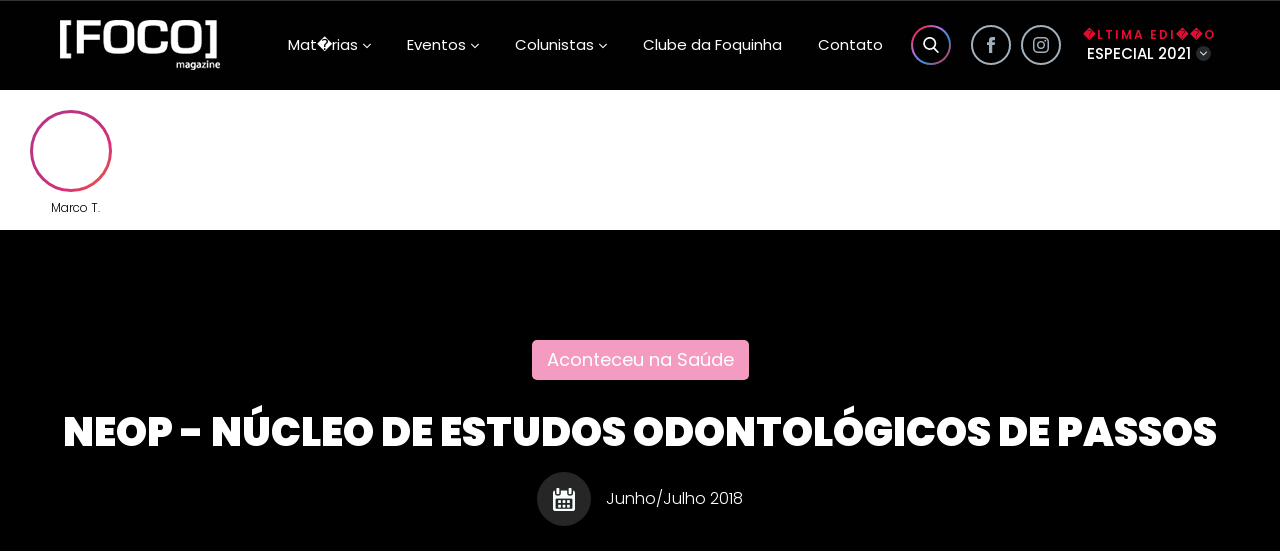

--- FILE ---
content_type: text/html; charset=UTF-8
request_url: https://focomagazine.com.br/materia/2812
body_size: 10963
content:
<!doctype html>
<html>
<head>
<meta http-equiv="Content-Type" content="text/html; charset=iso-8859-1" />
<title>NEOP - N&Uacute;CLEO DE ESTUDOS ODONTOL&Oacute;GICOS DE PASSOS -  Foco Magazine</title>
<meta property="og:title" content="Foco Magazine" />
<meta property="og:description" content="" />
<meta property="og:image" content="" />
<meta name="title" content="Foco Magazine" />
<meta name="description" content=""/>
<meta name="keywords" content=""/>
<meta name="format-detection" content="telephone=no">
<link rel="icon" type="image/png" sizes="16x16" href="/includes/imgs/favicon.png">

<meta name="viewport" content="width=device-width, user-scalable=no, maximum-scale=1, minimum-scale=1" />
<meta name="apple-mobile-web-app-capable" content="yes" />
<link rel="stylesheet" type="text/css" href="/includes/css/app.css?195">

<link rel="stylesheet" type="text/css" href="/includes/css/temp.css?195">

<link rel="stylesheet" type="text/css" href="/includes/css/jquery-ui.css?195">
<link rel="stylesheet" type="text/css" href="/includes/css/mobile.css?195">
<link rel="stylesheet" type="text/css" href="/includes/lib/lightgallery.css?v=195">
<link rel="stylesheet" type="text/css" href="/includes/lib/jquery.sweetalert2.css?v=195">

<link rel="stylesheet" type="text/css" href="/includes/css/zuck.css?v=195">
<link rel="stylesheet" type="text/css" href="/includes/css/snapgram.css?v=195">
<link rel="stylesheet" type="text/css" href="/includes/css/vemdezap.css?v=195">
<link rel="stylesheet" type="text/css" href="/includes/css/facesnap.css?v=195">
<link rel="stylesheet" type="text/css" href="/includes/css/snapssenger.css?v=195">

<script type="text/javascript" src="/includes/lib/jquery.js"></script>
<script type="text/javascript" src="/includes/lib/jquery-ui.js?195"></script>
<script type="text/javascript" src="/includes/lib/jquery.ui.touch-punch.js?195"></script>
<script type="text/javascript" src="/includes/lib/jquery.touchSwipe.min.js?195"></script>
<script type="text/javascript" src="/includes/lib/swiper.min.js?195"></script>
<script type="text/javascript" src="/includes/lib/jquery.sweetalert2.js"></script>
<script type="text/javascript" src="/includes/lib/jquery.form.js?v=195"></script>

<script type="text/javascript" src="/includes/js/mp-form-ajax.js?195"></script>

<script type="text/javascript" src="/includes/js/mp-lightbox.js"></script>
<script type="text/javascript" src="/includes/js/scroll-top.js?195"></script>
<script type="text/javascript" src="/includes/js/scripts.js"></script>




</head>
<body>
<div id="lt_page">
<div id="lt_int_page"></div>
</div><div id="lk-ultima-edicao-mobile">
	<div id="lk-info-edicao-mobile">
		<h6>�ltima Edi��o</h6>
		<div>
			<h5>
                <span id="info-edicao-mobile">Especial 2021</span>
				<i><svg xmlns="http://www.w3.org/2000/svg" xmlns:xlink="http://www.w3.org/1999/xlink" viewBox="0 0 284.929 284.929" style="enable-background:new 0 0 284.929 284.929;" xml:space="preserve">
<path d="M282.082,76.511l-14.274-14.273c-1.902-1.906-4.093-2.856-6.57-2.856c-2.471,0-4.661,0.95-6.563,2.856L142.466,174.441
L30.262,62.241c-1.903-1.906-4.093-2.856-6.567-2.856c-2.475,0-4.665,0.95-6.567,2.856L2.856,76.515C0.95,78.417,0,80.607,0,83.082
c0,2.473,0.953,4.663,2.856,6.565l133.043,133.046c1.902,1.903,4.093,2.854,6.567,2.854s4.661-0.951,6.562-2.854L282.082,89.647
c1.902-1.903,2.847-4.093,2.847-6.565C284.929,80.607,283.984,78.417,282.082,76.511z"/>
</svg></i>
			</h5>
		</div>
	</div>

	<div id="lk-ultima-edicao-mobile-int">
		<figure>
			<img src="https://focomagazine.com.br/uploads/revista_capa/20210412180843.jpg?2" alt="Especial 2021">
            <!-- <a href="#">Ver Vers�o Digital</a> -->
		</figure>

        	</div>
</div>

<script>

	$(document).ready(function(){
		$('#lk-info-edicao-mobile').click(function(){
			$(this).parent().toggleClass('open');
		});

		$(document).on('click', function (e) {
			if (!$(e.target).closest('#lk-ultima-edicao-mobile').length){
				$('#lk-ultima-edicao-mobile').removeClass('open');
			}
		});

		$(document).scroll(function(){
			$('#lk-ultima-edicao-mobile').removeClass('open');
		});
	});
</script>

<div id="header-mobile">
	<div id="bt-menu" onClick="move_menu();">
		<span></span>
		<span></span>
		<span></span>
	</div>
	<a href="/home" id="logo-mobile"></a>
	<a id="lk-busca-top-mobile" onClick="showBusca();"><svg xmlns="http://www.w3.org/2000/svg" xmlns:xlink="http://www.w3.org/1999/xlink" viewBox="0 0 56.966 56.966" style="enable-background:new 0 0 56.966 56.966;" xml:space="preserve">
<path d="M55.146,51.887L41.588,37.786c3.486-4.144,5.396-9.358,5.396-14.786c0-12.682-10.318-23-23-23s-23,10.318-23,23s10.318,23,23,23c4.761,0,9.298-1.436,13.177-4.162l13.661,14.208c0.571,0.593,1.339,0.92,2.162,0.92c0.779,0,1.518-0.297,2.079-0.837C56.255,54.982,56.293,53.08,55.146,51.887z M23.984,6c9.374,0,17,7.626,17,17s-7.626,17-17,17s-17-7.626-17-17S14.61,6,23.984,6z"/>
</svg></a>
</div>

<div id="menu-mobile">
	<a onClick="move_menu();" id="close-menu">X</a>
	<div id="menu-mobile-int">
        <div id="menu-left">
            <nav>
                <ul>
                    <li><a href="/home">Home</a></li>
                    <li><a href="/sobre">Sobre N�s</a></li>
					<li><a href="/eventos">Eventos</a></li>
					<li><a href="/clube-da-foquinha">Clube da Foquinha</a></li>
					<li><a href="/contato">Contato</a></li>
                </ul>
            </nav>

            <script>
                $(document).ready(function () {
                    var $obj = $('.sub-mobile');
                    $obj.click(function () {
                        if ($(this).attr('class') === 'sub-mobile') {
                            $('ul', this).css('height', $('div', this).height() + 25 + 'px');
                            $('ul', this).addClass('show');
                            $(this).addClass('open');
                        } else {
                            $('ul', this).css('height', '0px');
                            $('ul', this).removeClass('show');
                            $(this).removeClass('open');
                        }
                    });
                })
            </script>
        </div>
    </div>
</div>

<div id="mask-menu" class="amc"></div>

<div id="lt-busca">
	<form action="" class="form-busca" method="post">
		<input type="text" id="busca" name="txtBuscar" autocomplete="off" placeholder="Busque por mat�rias, editorias, colunistas...">
		<div id="bts">
			<div>
				<input type="submit" value="Buscar" name="buscamateria">
				<button onclick="showBusca();">Voltar</button>
			</div>
		</div>
	</form>
</div>

<script>
$(document).ready(function(){
    $('#header').hover(function(){
        $('#area-story').addClass('open');
    },function(){
        $('#area-story').removeClass('open');
    });
    
    $('#area-story').hover(function(){
        $(this).addClass('open');
    },function(){
        $(this).removeClass('open');
    });
});
</script>

<header id="header">
	<div id="top-header">
		<div class="fluid">
		<a href="/home" id="logo"></a>
		<div id="menu">
			<!-- <li><a href="/anunci e">Anunci e</a></li> -->
        <li>
                <a>Mat�rias <svg xmlns="http://www.w3.org/2000/svg" xmlns:xlink="http://www.w3.org/1999/xlink" viewBox="0 0 284.929 284.929" style="enable-background:new 0 0 284.929 284.929;" xml:space="preserve">
<path d="M282.082,76.511l-14.274-14.273c-1.902-1.906-4.093-2.856-6.57-2.856c-2.471,0-4.661,0.95-6.563,2.856L142.466,174.441
L30.262,62.241c-1.903-1.906-4.093-2.856-6.567-2.856c-2.475,0-4.665,0.95-6.567,2.856L2.856,76.515C0.95,78.417,0,80.607,0,83.082
c0,2.473,0.953,4.663,2.856,6.565l133.043,133.046c1.902,1.903,4.093,2.854,6.567,2.854s4.661-0.951,6.562-2.854L282.082,89.647
c1.902-1.903,2.847-4.093,2.847-6.565C284.929,80.607,283.984,78.417,282.082,76.511z"/>
</svg> </a>
            <div><ul><li><a href="/materias/79">Aconteceu na Sa�de</a></li><li><a href="/materias/61">Arquitetura e Constru��o</a></li><li><a href="/materias/1">Atualidades</a></li><li><a href="/materias/42">Beleza e Bem-Estar</a></li><li><a href="/materias/97">Carreira</a></li><li><a href="/materias/25">Clube da Foquinha</a></li><li><a href="/materias/2">Comunidade</a></li><li><a href="/materias/3">Confiss�es de Adolescentes</a></li><li><a href="/materias/32">Cultura</a></li><li><a href="/materias/4">Da Reda��o</a></li><li><a href="/materias/34">Digital</a></li><li><a href="/materias/38">Educa��o</a></li><li><a href="/materias/62">Elei��es 2014</a></li><li><a href="/materias/10">Em Foco</a></li><li><a href="/materias/33">Encontro de talentos</a></li><li><a href="/materias/59">Espa�o Gourmet</a></li><li><a href="/materias/56">Espa�o Teen</a></li></ul><ul><li><a href="/materias/11">Especial</a></li><li><a href="/materias/12">Esporte e Sa�de</a></li><li><a href="/materias/99">Exclusivos em v�deo</a></li><li><a href="/materias/35">Feedback</a></li><li><a href="/materias/51">Foco na Copa</a></li><li><a href="/materias/64">Foco Online</a></li><li><a href="/materias/13">Garota da Foco</a></li><li><a href="/materias/75">Garoto da Foco</a></li><li><a href="/materias/55">Gest�o de Neg�cios</a></li><li><a href="/materias/93">Gourmet - Roberto Augusto</a></li><li><a href="/materias/14">Homem</a></li><li><a href="/materias/15">Humor</a></li><li><a href="/materias/37">Informe Publicit�rio</a></li><li><a href="/materias/102">Legisla��o</a></li><li><a href="/materias/95">Leis Municipais</a></li><li><a href="/materias/28">Literatura e Cultura</a></li><li><a href="/materias/104">Lua de Mel</a></li></ul><ul><li><a href="/materias/91">Mat�rias exclusivas do site</a></li><li><a href="/materias/16">Moda</a></li><li><a href="/materias/17">Motiva��o</a></li><li><a href="/materias/18">Mulher</a></li><li><a href="/materias/50">Opini�o</a></li><li><a href="/materias/47">Personalidade da Foco</a></li><li><a href="/materias/98">Profiss�o</a></li><li><a href="/materias/106">Publicit�rio</a></li><li><a href="/materias/107">Receitinhas</a></li><li><a href="/materias/22">Registrus Sociais</a></li><li><a href="/materias/82">Relacionamentos</a></li><li><a href="/materias/21">Sa�de</a></li><li><a href="/materias/29">Sociais - Foco</a></li><li><a href="/materias/94">Sucesso em Foco</a></li><li><a href="/materias/105">Talento</a></li><li><a href="/materias/23">Turismo</a></li></ul>        </div>
        </li>
			<li class="eventos">
				<a href="/eventos">Eventos<svg xmlns="http://www.w3.org/2000/svg" xmlns:xlink="http://www.w3.org/1999/xlink" viewBox="0 0 284.929 284.929" style="enable-background:new 0 0 284.929 284.929;" xml:space="preserve">
<path d="M282.082,76.511l-14.274-14.273c-1.902-1.906-4.093-2.856-6.57-2.856c-2.471,0-4.661,0.95-6.563,2.856L142.466,174.441
L30.262,62.241c-1.903-1.906-4.093-2.856-6.567-2.856c-2.475,0-4.665,0.95-6.567,2.856L2.856,76.515C0.95,78.417,0,80.607,0,83.082
c0,2.473,0.953,4.663,2.856,6.565l133.043,133.046c1.902,1.903,4.093,2.854,6.567,2.854s4.661-0.951,6.562-2.854L282.082,89.647
c1.902-1.903,2.847-4.093,2.847-6.565C284.929,80.607,283.984,78.417,282.082,76.511z"/>
</svg></a>
            <div>
            <ul>
                          <li>
                    <a href="/materias/6/aconteceu">
                        Aconteceu                    </a>
                </li>                <li>
                    <a href="/materias/29/sociais-foco">
                        Sociais - Foco                    </a>
                </li>                <li>
                    <a href="/materias/79/aconteceu-na-saude">
                        Aconteceu na Sa�de                    </a>
                </li>            </ul>
				</div>
			</li>
			<li class="colunistas">
				<a href="/colunistas">
					Colunistas
					<svg xmlns="http://www.w3.org/2000/svg" xmlns:xlink="http://www.w3.org/1999/xlink" viewBox="0 0 284.929 284.929" style="enable-background:new 0 0 284.929 284.929;" xml:space="preserve">
<path d="M282.082,76.511l-14.274-14.273c-1.902-1.906-4.093-2.856-6.57-2.856c-2.471,0-4.661,0.95-6.563,2.856L142.466,174.441
L30.262,62.241c-1.903-1.906-4.093-2.856-6.567-2.856c-2.475,0-4.665,0.95-6.567,2.856L2.856,76.515C0.95,78.417,0,80.607,0,83.082
c0,2.473,0.953,4.663,2.856,6.565l133.043,133.046c1.902,1.903,4.093,2.854,6.567,2.854s4.661-0.951,6.562-2.854L282.082,89.647
c1.902-1.903,2.847-4.093,2.847-6.565C284.929,80.607,283.984,78.417,282.082,76.511z"/>
</svg>				</a>
				<div>
                    <ul>                        <li>
                            <a href="/colunistas/2/marcelo-campos-machado">
                            <figure>
                                <img src="https://adminmediaplus1.websiteseguro.com/projetos/focomagazine/uploads/pessoa_foto/1_2_20190926131820.png" alt="Marcelo Campos Machado">
                            </figure>
                            <span>
                                Marcelo Campos Machado<br>
                            <small>Professor Mestre</small>
                            </span>
                            </a>
                        </li>
                                            <li>
                            <a href="/colunistas/7/roberto-augusto">
                            <figure>
                                <img src="https://adminmediaplus1.websiteseguro.com/projetos/focomagazine/uploads/pessoa_foto/1_7_20190902160424.jpg" alt="Roberto Augusto">
                            </figure>
                            <span>
                                Roberto Augusto<br>
                            <small>Chef</small>
                            </span>
                            </a>
                        </li>
                                            <li>
                            <a href="/colunistas/150/marco-tulio-costa">
                            <figure>
                                <img src="https://adminmediaplus1.websiteseguro.com/projetos/focomagazine/uploads/pessoa_foto/1_150_20210409145101.jpg" alt="Marco T�lio Costa">
                            </figure>
                            <span>
                                Marco T�lio Costa<br>
                            <small>Escritor</small>
                            </span>
                            </a>
                        </li>
                                            <li>
                            <a href="/colunistas/151/marco-tulio-costa-o-pastor-de-nuvens">
                            <figure>
                                <img src="https://adminmediaplus1.websiteseguro.com/projetos/focomagazine/uploads/pessoa_foto/1_151_20210506175644.jpg" alt="Marco T�lio Costa - O Pastor de Nuvens">
                            </figure>
                            <span>
                                Marco T�lio Costa - O Pastor de Nuvens<br>
                            <small>Escritor</small>
                            </span>
                            </a>
                        </li>
                                            <li>
                            <a href="/colunistas/152/marco-tulio-costa-o-sonho-das-pedras">
                            <figure>
                                <img src="https://adminmediaplus1.websiteseguro.com/projetos/focomagazine/uploads/pessoa_foto/1_152_20210506180010.jpg" alt="Marco T�lio Costa - O Sonho das Pedras">
                            </figure>
                            <span>
                                Marco T�lio Costa - O Sonho das Pedras<br>
                            <small>Escritor</small>
                            </span>
                            </a>
                        </li>
                                            <li>
                            <a href="/colunistas/153/marco-tulio-costa-o-palhaco-esta-em-greve">
                            <figure>
                                <img src="https://adminmediaplus1.websiteseguro.com/projetos/focomagazine/uploads/pessoa_foto/1_153_20210506180225.jpg" alt="Marco T�lio Costa - O Palha�o Est� em Greve">
                            </figure>
                            <span>
                                Marco T�lio Costa - O Palha�o Est� em Greve<br>
                            <small>Escritor</small>
                            </span>
                            </a>
                        </li>
                                            <li>
                            <a href="/colunistas/154/marco-tulio-costa-o-ladrao-de-palavras">
                            <figure>
                                <img src="https://adminmediaplus1.websiteseguro.com/projetos/focomagazine/uploads/pessoa_foto/1_154_20210506180528.jpg" alt="Marco T�lio Costa - O Ladr�o de Palavras">
                            </figure>
                            <span>
                                Marco T�lio Costa - O Ladr�o de Palavras<br>
                            <small>Escritor</small>
                            </span>
                            </a>
                        </li>
                                    </ul>
            </div>
        </li>
        <li><a href="/clube-da-foquinha">Clube da Foquinha</a></li>
        <li><a href="/contato">Contato</a></li>
		</div>
		
		<a id="lk-busca-top" onclick="showBusca();"><svg xmlns="http://www.w3.org/2000/svg" xmlns:xlink="http://www.w3.org/1999/xlink" viewBox="0 0 56.966 56.966" style="enable-background:new 0 0 56.966 56.966;" xml:space="preserve">
<path d="M55.146,51.887L41.588,37.786c3.486-4.144,5.396-9.358,5.396-14.786c0-12.682-10.318-23-23-23s-23,10.318-23,23s10.318,23,23,23c4.761,0,9.298-1.436,13.177-4.162l13.661,14.208c0.571,0.593,1.339,0.92,2.162,0.92c0.779,0,1.518-0.297,2.079-0.837C56.255,54.982,56.293,53.08,55.146,51.887z M23.984,6c9.374,0,17,7.626,17,17s-7.626,17-17,17s-17-7.626-17-17S14.61,6,23.984,6z"/>
</svg></a>
		<div id="redes-top">
			<a href="https://facebook.com/focomagazine" target="_blank"><svg xmlns="http://www.w3.org/2000/svg" width="24" height="24" viewBox="0 0 24 24"><path d="M9 8h-3v4h3v12h5v-12h3.642l.358-4h-4v-1.667c0-.955.192-1.333 1.115-1.333h2.885v-5h-3.808c-3.596 0-5.192 1.583-5.192 4.615v3.385z"/></svg></a>
			<a href="https://instagram.com/focomagazine" target="_blank"><svg xmlns="http://www.w3.org/2000/svg" width="24" height="24" viewBox="0 0 24 24"><path d="M12 2.163c3.204 0 3.584.012 4.85.07 3.252.148 4.771 1.691 4.919 4.919.058 1.265.069 1.645.069 4.849 0 3.205-.012 3.584-.069 4.849-.149 3.225-1.664 4.771-4.919 4.919-1.266.058-1.644.07-4.85.07-3.204 0-3.584-.012-4.849-.07-3.26-.149-4.771-1.699-4.919-4.92-.058-1.265-.07-1.644-.07-4.849 0-3.204.013-3.583.07-4.849.149-3.227 1.664-4.771 4.919-4.919 1.266-.057 1.645-.069 4.849-.069zm0-2.163c-3.259 0-3.667.014-4.947.072-4.358.2-6.78 2.618-6.98 6.98-.059 1.281-.073 1.689-.073 4.948 0 3.259.014 3.668.072 4.948.2 4.358 2.618 6.78 6.98 6.98 1.281.058 1.689.072 4.948.072 3.259 0 3.668-.014 4.948-.072 4.354-.2 6.782-2.618 6.979-6.98.059-1.28.073-1.689.073-4.948 0-3.259-.014-3.667-.072-4.947-.196-4.354-2.617-6.78-6.979-6.98-1.281-.059-1.69-.073-4.949-.073zm0 5.838c-3.403 0-6.162 2.759-6.162 6.162s2.759 6.163 6.162 6.163 6.162-2.759 6.162-6.163c0-3.403-2.759-6.162-6.162-6.162zm0 10.162c-2.209 0-4-1.79-4-4 0-2.209 1.791-4 4-4s4 1.791 4 4c0 2.21-1.791 4-4 4zm6.406-11.845c-.796 0-1.441.645-1.441 1.44s.645 1.44 1.441 1.44c.795 0 1.439-.645 1.439-1.44s-.644-1.44-1.439-1.44z"/></svg></a>
		</div>
		
		<div id="lk-ultima-edicao">
			
			<div id="lk-info-edicao">
				<h6>�ltima Edi��o</h6>
				<div>
					<h5>
						<span id="info-edicao">Especial 2021</span>
						<i><svg xmlns="http://www.w3.org/2000/svg" xmlns:xlink="http://www.w3.org/1999/xlink" viewBox="0 0 284.929 284.929" style="enable-background:new 0 0 284.929 284.929;" xml:space="preserve">
<path d="M282.082,76.511l-14.274-14.273c-1.902-1.906-4.093-2.856-6.57-2.856c-2.471,0-4.661,0.95-6.563,2.856L142.466,174.441
L30.262,62.241c-1.903-1.906-4.093-2.856-6.567-2.856c-2.475,0-4.665,0.95-6.567,2.856L2.856,76.515C0.95,78.417,0,80.607,0,83.082
c0,2.473,0.953,4.663,2.856,6.565l133.043,133.046c1.902,1.903,4.093,2.854,6.567,2.854s4.661-0.951,6.562-2.854L282.082,89.647
c1.902-1.903,2.847-4.093,2.847-6.565C284.929,80.607,283.984,78.417,282.082,76.511z"/>
</svg></i>
					</h5>
				</div>
				
			</div>
			
                            <div id="lk-ultima-edicao-int">
				<figure>
                <a href="/home">
                    <img src="https://adminmediaplus1.websiteseguro.com/projetos/focomagazine/uploads/revista_capa/20210412180843.jpg" alt="">
                </a>
                    <a href="">
                    <!-- Ver Vers�o Digital  -->
                         
                     </a>
				</figure>
                
                                </div>
               
               		</div>
		
	</div>
	</div>        <div id="area-story">
            <div id="container-slider-story">
                <div id="slider-story">
                    <div class="swiper-wrapper" id="stories"></div>			
                </div>
            </div>
        </div></header>

<div id="container-site">
<div id="conteudo_page">
<div id="conteudo_page_int">

<script>
$(document).ready(function(){
    
    $('#lk-info-edicao').click(function(){
        $(this).parent().toggleClass('open');
    });
    
    $(document).on('click', function (e) {
        if (!$(e.target).closest('#lk-ultima-edicao').length){
            $('#lk-ultima-edicao').removeClass('open');
        }
    });
    
    $(document).scroll(function(){
        $('#lk-ultima-edicao').removeClass('open');
    });

});
</script>
<style>#left-materia:before {background-image:none !important}</style><div id="page-materia" >

<div id="header-materia"  style="background: #000" >
    <hgroup class="fluid">
        <div id="editoria-top">
            <h2 style='background-color: #f49bc1'>Aconteceu na Sa&uacute;de</h2>
        </div>
        
        <h1>NEOP - N&Uacute;CLEO DE ESTUDOS ODONTOL&Oacute;GICOS DE PASSOS</h1>
        
        <div id="infos-top">
            <div>            <li>
                <figure class="data"></figure>
                <time datetime="2018-07-06">Junho/Julho 2018</time>
            </li>
            </div>
        </div>
    </hgroup>
</div>


<div id="container-materia">
    <div class="fluid">
        <div id="left-materia">
            
            <div id="texto-materia">
                <p>
                <div id="http://focomagazine.com.br/uploads/imagem_arquivo/582317_aulademonstrativaplanejamentoortodonticoparacirurgiaortognatica.professordr.celsomassahiroogawa,professordr.gustavofurlaneprofessorflaviofidenciolima..jpeg" style="float:left; margin:10px; margin-left:0; margin-top:5px; width:320px;">
	<img class="fotoeditor" alt="." class="1" height="240.12403100775" name="582317_aulademonstrativaplanejamentoortodonticoparacirurgiaortognatica.professordr.celsomassahiroogawa,professordr.gustavofurlaneprofessorflaviofidenciolima..jpeg" src="https://focomagazine.com.br/uploads/imagem_arquivo/582317_aulademonstrativaplanejamentoortodonticoparacirurgiaortognatica.professordr.celsomassahiroogawa,professordr.gustavofurlaneprofessorflaviofidenciolima..jpeg" style="float:left;" title="." width="320" />
	<div id="cke_pastebin">
		<strong><span style="font-size:14px;">NEOP -&nbsp;</span></strong><strong><span style="font-size:14px;">N&Uacute;CLEO DE ESTUDOS&nbsp;</span></strong></div>
	<div id="cke_pastebin">
		<strong><span style="font-size:14px;">ODONTOL&Oacute;GICOS DE PASSOS</span></strong></div>
	<div id="cke_pastebin">
		&nbsp;</div>
	<div id="cke_pastebin">
		Cursos de especializa&ccedil;&atilde;o, atualiza&ccedil;&atilde;o e imers&atilde;o na &aacute;rea de Odontologia, buscando o que h&aacute; de melhor e mais novo no mercado.</div>
	<div id="cke_pastebin">
		&nbsp;</div>
	<div id="cke_pastebin">
		<strong>Data: 03, 05 e 18 de maio</strong></div>
	<div id="cke_pastebin">
		<strong>Local: Av. Juca Stockler, 1624</strong></div>
	<div id="cke_pastebin">
		<strong>Nossa Senhora das Gra&ccedil;as - Passos - MG</strong></div>
</div>
                </p>
            </div>

            

            <div class="swiper-container">
                <div class="swiper-wrapper">
                                            <div class="swiper-slide">
                        <img src="https://focomagazine.com.br/uploads/fotomateria_arquivo/2812/inicioprimeiraturmadeatualizacaoemdentisticaprofessordr.andreminto..jpeg" alt="">
                        <div class='fotolegenda'>In�cio Primeira Turma de Atualiza��o em Dent�stica - Professor Dr. Andr� Minto.</div>                </div>                        <div class="swiper-slide">
                        <img src="https://focomagazine.com.br/uploads/fotomateria_arquivo/2812/inicioterceiraturmadeespecializacaoemortodontiaprofessordr.celsomassahiroogawa..jpg" alt="">
                        <div class='fotolegenda'>In�cio Terceira Turma de Especializa��o em Ortodontia - Professor Dr. Celso Massahiro Ogawa.</div>                </div>                        <div class="swiper-slide">
                        <img src="https://focomagazine.com.br/uploads/fotomateria_arquivo/2812/0000.jpeg" alt="">
                        <div class='fotolegenda'>Aula Demonstrativa - Planejamento Ortod�ntico para Cirurgia Ortogn�tica. Professor Dr. Celso Massahiro Ogawa, Professor Dr. Gustavo Furlan e Professor Fl�vio Fid�ncio Lima.</div>                </div>                </div>
                <div class="swp-pagination"></div>
                <!-- Add Navigation -->
                <div class="swiper-button-prev"></div>
                <div class="swiper-button-next"></div>
            </div>
            
                    </div>

        <div id="right-materia">
        <div id="area-slider-right">
            <div id="container-slider-right">
                <div id="slider-right">
                    <div class="swiper-wrapper">                    </div>
                </div>
            </div>
        </div>
    </div>
</div>
</div>




<div id="area-slider-recomendamos">
    <div class="fluid">
        <h5>Recomendamos para voc�</h5>
        <div id="container-slider-recomendamos">
            <div id="navs-slider-recomendamos">
                <div>
                    <a id="prev-recomendamos">
                    <svg xmlns="http://www.w3.org/2000/svg" width="32.61" height="51.2" viewBox="0 0 32.61 51.2"><path class="a" d="M30.87,41.5,14.25,25.55,30.84,9.63a5.48,5.48,0,0,0,0-8,6.06,6.06,0,0,0-8.31,0L1.76,21.58h0l0,0a5.49,5.49,0,0,0,0,8l0,0h0L22.5,49.53a6.09,6.09,0,0,0,8.37,0A5.5,5.5,0,0,0,30.87,41.5Z"/></svg>
                    </a>
                    <a id="next-recomendamos">
                    <svg xmlns="http://www.w3.org/2000/svg" width="32.61" height="51.2" viewBox="0 0 32.61 51.2"><path class="a" d="M30.89,21.62l0,0h0L10.08,1.65a6.07,6.07,0,0,0-8.32,0,5.49,5.49,0,0,0,0,8l16.6,15.92L1.73,41.5a5.52,5.52,0,0,0,0,8,6.1,6.1,0,0,0,8.38,0L30.86,29.62h0l0,0A5.49,5.49,0,0,0,30.89,21.62Z"/></svg>
                    </a>
                </div>
            </div>

            <div id="slider-recomendamos">
                <div class="swiper-wrapper">
                                            <div class="swiper-slide">
                            <div class="box-recomendamos">
                                <figure>
                                    <a href="/materia/4174">
                                        <img src="https://adminmediaplus1.websiteseguro.com/projetos/focomagazine/uploads/materia_imagem/1_4174_20220630143910.jpeg" alt="Innovation Experience CSS na Cidade da Sa�de e do Saber">
                                    </a>
                                </figure>
                                
                                <div>
                                    <h3>
                                        <a style='background-color: #f49bc1'>Aconteceu na Sa&uacute;de</a>
                                    </h3>
                                    <h2>
                                        <a href="/materia/4174">
                                            Innovation Experience CSS na Cidade da Sa�de e do Saber...                                        </a>
                                    </h2>
                                </div>
                            </div>
                        </div>
                                            <div class="swiper-slide">
                            <div class="box-recomendamos">
                                <figure>
                                    <a href="/materia/4168">
                                        <img src="https://adminmediaplus1.websiteseguro.com/projetos/focomagazine/uploads/materia_imagem/1_4168_20220113152745.jpg" alt="SRS Passos distribui 22,9 mil testes de covid-19 aos munic�pios">
                                    </a>
                                </figure>
                                
                                <div>
                                    <h3>
                                        <a style='background-color: #f49bc1'>Aconteceu na Sa&uacute;de</a>
                                    </h3>
                                    <h2>
                                        <a href="/materia/4168">
                                            SRS Passos distribui 22,9 mil testes de covid-19 aos munic�pios...                                        </a>
                                    </h2>
                                </div>
                            </div>
                        </div>
                                            <div class="swiper-slide">
                            <div class="box-recomendamos">
                                <figure>
                                    <a href="/materia/4167">
                                        <img src="https://adminmediaplus1.websiteseguro.com/projetos/focomagazine/uploads/materia_imagem/1_4167_20211130174613.jpeg" alt="Santa Casa de Passos entrega primeira fase de projeto inovador">
                                    </a>
                                </figure>
                                
                                <div>
                                    <h3>
                                        <a style='background-color: #f49bc1'>Aconteceu na Sa&uacute;de</a>
                                    </h3>
                                    <h2>
                                        <a href="/materia/4167">
                                            Santa Casa de Passos entrega primeira fase de projeto inovador...                                        </a>
                                    </h2>
                                </div>
                            </div>
                        </div>
                                            <div class="swiper-slide">
                            <div class="box-recomendamos">
                                <figure>
                                    <a href="/materia/4166">
                                        <img src="https://adminmediaplus1.websiteseguro.com/projetos/focomagazine/uploads/materia_imagem/1_4166_20211125135620.jpg" alt="Santa Casa de Passos inaugura 1� fase de prot�tipo de Smart City ">
                                    </a>
                                </figure>
                                
                                <div>
                                    <h3>
                                        <a style='background-color: #f49bc1'>Aconteceu na Sa&uacute;de</a>
                                    </h3>
                                    <h2>
                                        <a href="/materia/4166">
                                            Santa Casa de Passos inaugura 1� fase de prot�tipo de...                                        </a>
                                    </h2>
                                </div>
                            </div>
                        </div>
                                            <div class="swiper-slide">
                            <div class="box-recomendamos">
                                <figure>
                                    <a href="/materia/4165">
                                        <img src="https://adminmediaplus1.websiteseguro.com/projetos/focomagazine/uploads/materia_imagem/1_4165_20211112175443.jpg" alt="Munic�pios da SRS Passos recebem mais de 23 mil doses de vacina contra covid-19">
                                    </a>
                                </figure>
                                
                                <div>
                                    <h3>
                                        <a style='background-color: #f49bc1'>Aconteceu na Sa&uacute;de</a>
                                    </h3>
                                    <h2>
                                        <a href="/materia/4165">
                                            Munic�pios da SRS Passos recebem mais de 23 mil doses...                                        </a>
                                    </h2>
                                </div>
                            </div>
                        </div>
                                            <div class="swiper-slide">
                            <div class="box-recomendamos">
                                <figure>
                                    <a href="/materia/4164">
                                        <img src="https://adminmediaplus1.websiteseguro.com/projetos/focomagazine/uploads/materia_imagem/1_4164_20210929180647.jpg" alt="SRS Passos distribui mais de 48 mil doses de vacina contra covid-19">
                                    </a>
                                </figure>
                                
                                <div>
                                    <h3>
                                        <a style='background-color: #f49bc1'>Aconteceu na Sa&uacute;de</a>
                                    </h3>
                                    <h2>
                                        <a href="/materia/4164">
                                            SRS Passos distribui mais de 48 mil doses de vacina...                                        </a>
                                    </h2>
                                </div>
                            </div>
                        </div>
                                            <div class="swiper-slide">
                            <div class="box-recomendamos">
                                <figure>
                                    <a href="/materia/4163">
                                        <img src="https://adminmediaplus1.websiteseguro.com/projetos/focomagazine/uploads/materia_imagem/1_4163_20210922174949.jpg" alt="SRS Passos distribui vacinas para adolescentes e refor�o para idosos">
                                    </a>
                                </figure>
                                
                                <div>
                                    <h3>
                                        <a style='background-color: #f49bc1'>Aconteceu na Sa&uacute;de</a>
                                    </h3>
                                    <h2>
                                        <a href="/materia/4163">
                                            SRS Passos distribui vacinas para adolescentes e refor�o para idosos...                                        </a>
                                    </h2>
                                </div>
                            </div>
                        </div>
                                            <div class="swiper-slide">
                            <div class="box-recomendamos">
                                <figure>
                                    <a href="/materia/4162">
                                        <img src="https://adminmediaplus1.websiteseguro.com/projetos/focomagazine/uploads/materia_imagem/1_4162_20210915183000.jpg" alt="SRS Passos distribui 31.375 doses de vacinas contra a covid-19 aos munic�pios">
                                    </a>
                                </figure>
                                
                                <div>
                                    <h3>
                                        <a style='background-color: #f49bc1'>Aconteceu na Sa&uacute;de</a>
                                    </h3>
                                    <h2>
                                        <a href="/materia/4162">
                                            SRS Passos distribui 31.375 doses de vacinas contra a covid-19...                                        </a>
                                    </h2>
                                </div>
                            </div>
                        </div>
                                            <div class="swiper-slide">
                            <div class="box-recomendamos">
                                <figure>
                                    <a href="/materia/4161">
                                        <img src="https://adminmediaplus1.websiteseguro.com/projetos/focomagazine/uploads/materia_imagem/1_4161_20210913174558.jpg" alt="SRS Passos distribui quase 30 mil novas doses de vacinas contra a covid-19">
                                    </a>
                                </figure>
                                
                                <div>
                                    <h3>
                                        <a style='background-color: #f49bc1'>Aconteceu na Sa&uacute;de</a>
                                    </h3>
                                    <h2>
                                        <a href="/materia/4161">
                                            SRS Passos distribui quase 30 mil novas doses de vacinas...                                        </a>
                                    </h2>
                                </div>
                            </div>
                        </div>
                                            <div class="swiper-slide">
                            <div class="box-recomendamos">
                                <figure>
                                    <a href="/materia/4160">
                                        <img src="https://adminmediaplus1.websiteseguro.com/projetos/focomagazine/uploads/materia_imagem/1_4160_20210902141029.jpg" alt="Mais de 16 mil doses de vacinas contra a covid-19 s�o distribu�das pela SRS Passos">
                                    </a>
                                </figure>
                                
                                <div>
                                    <h3>
                                        <a style='background-color: #f49bc1'>Aconteceu na Sa&uacute;de</a>
                                    </h3>
                                    <h2>
                                        <a href="/materia/4160">
                                            Mais de 16 mil doses de vacinas contra a covid-19...                                        </a>
                                    </h2>
                                </div>
                            </div>
                        </div>
                                    </div>
            </div>
        </div>
    </div>
</div>
</div>
<script type="text/javascript" src="/includes/js/mp-materia.js"></script>
<div id="mp-footer">
  <div class="fluid">
    <div id="right-footer">
      <div class="box-footer">
        <h5>Navegue</h5>
        <ul>
          <!-- <li><a href="#">Seja um Assinante</a></li> -->
          <!-- <li><a href="#">Quero Anunciar</a></li> -->
          <li><a href="/home">Mat�rias</a></li>
          <li><a href="/eventos">Eventos</a></li>
          <li><a href="/clube-da-foquinha">Clube da Foquinha</a></li>
          <li><a href="/sobre">Sobre N�s</a></li>
          <li><a href="/contato">Contato</a></li>
        </ul>
      </div>

      <div class="box-footer">
        <h5>Novidades</h5>
        <form action="/post/NewsletterPost" method="post" class="form-newsletter" mp-form>
          <h6>Receba nossas novidades e promo��es:</h6>
          <input type="text" id="nome_newsletter" name="nome_newsletter" placeholder="Nome" class="nome" autocomplete="off" required>
          <input type="text" id="email_newsletter" name="email_newsletter" placeholder="E-mail" class="email" autocomplete="off" required>
          <div id="opcoes-sexo">
            <div>
              <input type="hidden" id="sexo" name="sexo_newsletter">
              <a data-sexo="feminino"><span></span>Feminino</a>
              <a data-sexo="masculino"><span></span>Masculino</a>
            </div>
          </div>
          <div id="bt-receber"><input type="submit" value="Receber"></div>
        </form>
      </div>

      <div class="box-footer">
        <h5>Contato</h5>
        <ul>
          <li>
            <p class="fone">35 3521-6153            </p>
          </li>
                    <li><a href="/contato" class="email"><span class="__cf_email__" data-cfemail="c2a1adacb6a3b6ad82a4ada1adafa3a5a3b8abaca7eca1adafeca0b0">[email&#160;protected]</span></a></li>
          <li>
            <p class="local">Rua Coronel Jo&atilde;o de Barros, 360<br>Passos/MG</p>
          </li>
        </ul>
      </div>

    </div>

    <div id="mp-footer-mobile">
      <div class="box-container">
        <h5>
          Navegue
          <i class="more">
            <svg xmlns="http://www.w3.org/2000/svg" xmlns:xlink="http://www.w3.org/1999/xlink" viewBox="0 0 45.402 45.402" style="enable-background:new 0 0 45.402 45.402;" xml:space="preserve">
              <path d="M41.267,18.557H26.832V4.134C26.832,1.851,24.99,0,22.707,0c-2.283,0-4.124,1.851-4.124,4.135v14.432H4.141
                    c-2.283,0-4.139,1.851-4.138,4.135c-0.001,1.141,0.46,2.187,1.207,2.934c0.748,0.749,1.78,1.222,2.92,1.222h14.453V41.27
                    c0,1.142,0.453,2.176,1.201,2.922c0.748,0.748,1.777,1.211,2.919,1.211c2.282,0,4.129-1.851,4.129-4.133V26.857h14.435
                    c2.283,0,4.134-1.867,4.133-4.15C45.399,20.425,43.548,18.557,41.267,18.557z" />
            </svg>
          </i>
          <i class="less">
            <svg xmlns="http://www.w3.org/2000/svg" xmlns:xlink="http://www.w3.org/1999/xlink" viewBox="0 0 83 83" style="enable-background:new 0 0 83 83;" xml:space="preserve">
              <path d="M81,36.166H2c-1.104,0-2,0.896-2,2v6.668c0,1.104,0.896,2,2,2h79c1.104,0,2-0.896,2-2v-6.668 C83,37.062,82.104,36.166,81,36.166z" />
            </svg>
          </i>
        </h5>

        <div class="box-menu-container">
          <div class="box-menu-mobile-footer">
            <ul>
              <!-- <li><a href="#">Seja um Assinante</a></li> -->
              <!-- <li><a href="/anuncie">Anuncie sua Empresa</a></li> -->
              <li><a href="/home">Mat�rias</a></li>
              <li><a href="/eventos">Eventos</a></li>
              <li><a href="/sobre">A Revista</a></li>
              <li><a href="/clube-da-foquinha">Clube da Foquinha</a></li>
              <li><a href="/contato">Contato</a></li>
            </ul>
          </div>
        </div>
      </div>

      <div class="box-container">
        <h5>Contato
          <i class="more">
            <svg xmlns="http://www.w3.org/2000/svg" xmlns:xlink="http://www.w3.org/1999/xlink" viewBox="0 0 45.402 45.402" style="enable-background:new 0 0 45.402 45.402;" xml:space="preserve">
              <path d="M41.267,18.557H26.832V4.134C26.832,1.851,24.99,0,22.707,0c-2.283,0-4.124,1.851-4.124,4.135v14.432H4.141
                    c-2.283,0-4.139,1.851-4.138,4.135c-0.001,1.141,0.46,2.187,1.207,2.934c0.748,0.749,1.78,1.222,2.92,1.222h14.453V41.27
                    c0,1.142,0.453,2.176,1.201,2.922c0.748,0.748,1.777,1.211,2.919,1.211c2.282,0,4.129-1.851,4.129-4.133V26.857h14.435
                    c2.283,0,4.134-1.867,4.133-4.15C45.399,20.425,43.548,18.557,41.267,18.557z" />
            </svg>
          </i>
          <i class="less">
            <svg xmlns="http://www.w3.org/2000/svg" xmlns:xlink="http://www.w3.org/1999/xlink" viewBox="0 0 83 83" style="enable-background:new 0 0 83 83;" xml:space="preserve">
              <path d="M81,36.166H2c-1.104,0-2,0.896-2,2v6.668c0,1.104,0.896,2,2,2h79c1.104,0,2-0.896,2-2v-6.668 C83,37.062,82.104,36.166,81,36.166z" />
            </svg>
          </i>
        </h5>

        <div class="box-menu-container">
          <div class="box-menu-mobile-footer">
            <ul>
              <li>
                <p class="fone">35 3521-6153</p>
              </li>
                            <li><a href="/contato" class="email"><span class="__cf_email__" data-cfemail="90f3fffee4f1e4ffd0f6fff3fffdf1f7f1eaf9fef5bef3fffdbef2e2">[email&#160;protected]</span></a></li>
              <li>
                <p class="local">Rua Coronel Jo&atilde;o de Barros, 360 <br> Passos/MG</p>
              </li>
            </ul>
          </div>
        </div>

      </div>

      <script data-cfasync="false" src="/cdn-cgi/scripts/5c5dd728/cloudflare-static/email-decode.min.js"></script><script type="text/javascript">
        $(document).ready(function() {
          $("#mp-footer-mobile .box-container .box-menu-container").slideUp(0);
          $("#mp-footer-mobile .box-container h5").click(function() {
            var c = $(this).attr('class');
            if (c === 'select') {
              $(this).removeClass('select');
              $(this).parent().removeClass('select');
              $(this).next(".box-menu-container").slideUp(300);
            } else {
              $(this).addClass('select');
              $(this).parent().addClass('select');
              $(this).next(".box-menu-container").slideDown(300);
            }
          });
        });
      </script>
    </div>

    <div id="left-footer">

      <div id="left-footer-int">
        <figure><a href="/home"></a></figure>
        <p> &Eacute; uma revista diversificada, com entretenimento e cultura para todas as idades. &Eacute; uma leitura leve que mostra acontecimentos de Passos e regi&atilde;o, sempre trazendo algo de importante que est&aacute; acontecendo em nossa comunidade, como tamb&eacute;m destaca personalidades que dela participam.</p>
        <div id="redes-footer">
          <div>
            <a href="https://facebook.com/focomagazine" target="_blank"><svg xmlns="http://www.w3.org/2000/svg" width="24" height="24" viewBox="0 0 24 24"><path d="M9 8h-3v4h3v12h5v-12h3.642l.358-4h-4v-1.667c0-.955.192-1.333 1.115-1.333h2.885v-5h-3.808c-3.596 0-5.192 1.583-5.192 4.615v3.385z"/></svg></a>
            <a href="https://instagram.com/focomagazine" target="_blank"><svg xmlns="http://www.w3.org/2000/svg" width="24" height="24" viewBox="0 0 24 24"><path d="M12 2.163c3.204 0 3.584.012 4.85.07 3.252.148 4.771 1.691 4.919 4.919.058 1.265.069 1.645.069 4.849 0 3.205-.012 3.584-.069 4.849-.149 3.225-1.664 4.771-4.919 4.919-1.266.058-1.644.07-4.85.07-3.204 0-3.584-.012-4.849-.07-3.26-.149-4.771-1.699-4.919-4.92-.058-1.265-.07-1.644-.07-4.849 0-3.204.013-3.583.07-4.849.149-3.227 1.664-4.771 4.919-4.919 1.266-.057 1.645-.069 4.849-.069zm0-2.163c-3.259 0-3.667.014-4.947.072-4.358.2-6.78 2.618-6.98 6.98-.059 1.281-.073 1.689-.073 4.948 0 3.259.014 3.668.072 4.948.2 4.358 2.618 6.78 6.98 6.98 1.281.058 1.689.072 4.948.072 3.259 0 3.668-.014 4.948-.072 4.354-.2 6.782-2.618 6.979-6.98.059-1.28.073-1.689.073-4.948 0-3.259-.014-3.667-.072-4.947-.196-4.354-2.617-6.78-6.979-6.98-1.281-.059-1.69-.073-4.949-.073zm0 5.838c-3.403 0-6.162 2.759-6.162 6.162s2.759 6.163 6.162 6.163 6.162-2.759 6.162-6.163c0-3.403-2.759-6.162-6.162-6.162zm0 10.162c-2.209 0-4-1.79-4-4 0-2.209 1.791-4 4-4s4 1.791 4 4c0 2.21-1.791 4-4 4zm6.406-11.845c-.796 0-1.441.645-1.441 1.44s.645 1.44 1.441 1.44c.795 0 1.439-.645 1.439-1.44s-.644-1.44-1.439-1.44z"/></svg></a>
          </div>
        </div>
      </div>
    </div>
  </div>
</div>

<div id="rodape">
  <div class="fluid">
    <p><strong>&copy; 2019 Foco Magazine.</strong> Todos os direitos resevados.</p>
    <span>
      <a href="http://www.mediaplus.com.br" target="_blank" title="Desenvolvido por Mediaplus"></a>
    </span>
  </div>
</div>
</div>
</div>
</div>
<div id="lt-story"></div>


</div>

<script type="text/javascript" src="/includes/lib/jquery.mask.min.js"></script>
<script src="https://cdn.jsdelivr.net/picturefill/2.3.1/picturefill.min.js"></script>
<script src="/includes/lib/lightgallery.js?v=195"></script>
<script src="/includes/lib/jquery.mousewheel.min.js"></script>
<script src="/includes/lib/zuck.js"></script>

<script>
  $(document).ready(function() {
    $('#opcoes-sexo').find('a').click(function() {
      $('#opcoes-sexo').find('a').removeClass('ativo');
      $(this).addClass('ativo');
      $('#sexo').val($(this).data('sexo'));
    });
  });

  

    var initDemo = function() {
      var skin = location.href.split('skin=')[1];

      if (!skin) {
        skin = 'Snapgram';
      }

      if (skin.indexOf('#') !== -1) {
        skin = skin.split('#')[0];
      }

      var skins = {
        'Snapgram': {
          'avatars': true,
          'list': false,
          'autoFullScreen': false,
          'cubeEffect': true
        },
        'VemDeZAP': {
          'avatars': false,
          'list': true,
          'autoFullScreen': false,
          'cubeEffect': false
        },
        'FaceSnap': {
          'avatars': true,
          'list': false,
          'autoFullScreen': true,
          'cubeEffect': false
        },
        'Snapssenger': {
          'avatars': false,
          'list': false,
          'autoFullScreen': false,
          'cubeEffect': false
        }
      };

      var timeIndex = 0;
      var shifts = [35, 60, 60 * 3, 60 * 60 * 2, 60 * 60 * 25, 60 * 60 * 24 * 4, 60 * 60 * 24 * 10];
      var timestamp = function() {
        var now = new Date();
        var shift = shifts[timeIndex++] || 0;
        var date = new Date(now - shift * 1000);

        return date.getTime() / 1000;
      };

      var stories = new Zuck('stories', {
        backNative: true,
        previousTap: true,
        autoFullScreen: skins[skin]['autoFullScreen'],
        skin: skin,
        avatars: skins[skin]['avatars'],
        list: skins[skin]['list'],
        cubeEffect: skins[skin]['cubeEffect'],
        localStorage: true,

        stories: [
           
          {
              id: "perfil1",
              photo: "https://adminmediaplus1.websiteseguro.com/projetos/focomagazine/uploads/pessoa_foto/2_150_20210409145101.jpg",
              name: "Marco T.",
              link: "",
              lastUpdated: timestamp(),
              items: [
                Zuck.buildItem("stories215", "video", 0, "https://adminmediaplus1.websiteseguro.com/projetos/focomagazine/uploads/story_arquivo/20220512102753.mp4", "", "https://focomagazine.com.br/materia/4172/marco-tulio-costa-fala-sobre-domingo-de-ana-lis-soares", "", false, 1652360400),               ]
            },
                ],

        language: {
          unmute: 'Ativar som',
          keyboardTip: 'Aperte espa�o para ver o pr�ximo',
          visitLink: 'Acessar',
          time: {
            ago: 'atr�s',
            hour: 'hora',
            hours: 'horas',
            minute: 'minuto',
            minutes: 'minutos',
            fromnow: 'agora',
            seconds: 'segundos',
            yesterday: 'ontem',
            tomorrow: 'amanh�',
            days: 'dias'
          }
        }


      });

      var el = document.querySelectorAll('#skin option');
      var total = el.length;
      for (var i = 0; i < total; i++) {
        var what = (skin == el[i].value) ? true : false;

        if (what) {
          el[i].setAttribute('selected', what);
          header.innerHTML = skin;
          header.className = skin;
        } else {
          el[i].removeAttribute('selected');
        }
      }

      document.body.style.display = 'block';
    };

    initDemo();

    var swiperSlider = new Swiper('#slider-story', {
      slidesPerView: 'auto',
      spaceBetween: 0,
      loop: false,
      scrollbar: {
        el: '.swiper-scrollbar',
        hide: true,
        draggable: false,
        snapOnRelease: true
      }
    });


  


  function showBusca() {
    $('#busca').val("");
    $('#lt-busca').toggleClass('show');
  }

  window.mainFolder = "";
</script>

<!-- Global site tag (gtag.js) - Google Analytics -->
<script async src="https://www.googletagmanager.com/gtag/js?id=UA-156044432-1"></script>
<script>
  window.dataLayer = window.dataLayer || [];

  function gtag() {
    dataLayer.push(arguments);
  }
  gtag('js', new Date());

  gtag('config', 'UA-156044432-1');
</script>

<script defer src="https://static.cloudflareinsights.com/beacon.min.js/vcd15cbe7772f49c399c6a5babf22c1241717689176015" integrity="sha512-ZpsOmlRQV6y907TI0dKBHq9Md29nnaEIPlkf84rnaERnq6zvWvPUqr2ft8M1aS28oN72PdrCzSjY4U6VaAw1EQ==" data-cf-beacon='{"version":"2024.11.0","token":"e84b410a7fcf4e90a1f59b6a3ce771f5","r":1,"server_timing":{"name":{"cfCacheStatus":true,"cfEdge":true,"cfExtPri":true,"cfL4":true,"cfOrigin":true,"cfSpeedBrain":true},"location_startswith":null}}' crossorigin="anonymous"></script>
</body>

</html>

--- FILE ---
content_type: text/css
request_url: https://focomagazine.com.br/includes/css/app.css?195
body_size: 19011
content:
@import url("https://fonts.googleapis.com/css?family=Poppins:100,100i,200,200i,300,300i,400,400i,500,500i,600,600i,700,700i,800,800i,900,900i&display=swap");
*,
*:before,
*:after {
  -webkit-box-sizing: border-box;
  -moz-box-sizing: border-box;
  box-sizing: border-box;
  -webkit-appearance: none;
  -moz-appearance: none;
  appearance: none;
}

body {
  padding: 0;
  margin: 0;
  background: #FFF;
  overflow-y: scroll;
  overflow-x: hidden;
  font-family: "Poppins", sans-serif;
  font-weight: 400;
}

body.no-scroll {
  overflow: hidden;
  padding-right: 17px;
}

body.no-scroll2 {
  overflow: hidden;
  width: 100%;
  height: 100%;
  position: fixed;
  padding-right: 17px;
}

body.no-scroll #container-site {
  -webkit-overflow-scrolling: auto !important;
}

input,
textarea,
button {
  font-family: "Poppins", sans-serif;
  font-weight: 400;
  outline: none;
  border: none;
}

.fluid {
  max-width: 1190px;
  margin: 0 auto;
  float: none;
  padding: 0 15px;
}

a, .amc, path, polygon, circle {
  -webkit-transition: all 200ms ease-in-out;
  -moz-transition: all 200ms ease-in-out;
  -ms-transition: all 200ms ease-in-out;
  -o-transition: all 200ms ease-in-out;
  transition: all 200ms ease-in-out;
}

a {
  cursor: pointer;
}

.ctr {
  display: -ms-flex;
  display: -webkit-flex;
  display: flex;
  -ms-align-items: center;
  -webkit-align-items: center;
  align-items: center;
  -ms-justify-content: center;
  -webkit-justify-content: center;
  justify-content: center;
  -webkit-flex-direction: column;
  -moz-flex-direction: column;
  -ms-flex-direction: column;
  -o-flex-direction: column;
  flex-direction: column;
}

#container-site {
  width: 100%;
  height: auto;
  margin: 0;
  padding: 0;
  text-decoration: none;
  position: relative;
  outline: none;
  -webkit-transition: all 0.5s ease-in-out;
  -moz-transition: all 0.5s ease-in-out;
  -ms-transition: all 0.5s ease-in-out;
  -o-transition: all 0.5s ease-in-out;
  transition: all 0.5s ease-in-out;
  float: left;
}

#conteudo_page,
#conteudo_page_int {
  width: 100%;
  height: auto;
  margin: 0;
  padding: 0;
  text-decoration: none;
  position: relative;
  outline: none;
  float: left;
}

.swiper-container {
  margin: 0 auto;
  position: relative;
  overflow: hidden;
  list-style: none;
  padding: 0;
  z-index: 1;
}

.swiper-container-no-flexbox .swiper-slide {
  float: left;
}

.swiper-container-vertical > .swiper-wrapper {
  -webkit-box-orient: vertical;
  -webkit-box-direction: normal;
  -webkit-flex-direction: column;
  -ms-flex-direction: column;
  flex-direction: column;
}

.swiper-wrapper {
  position: relative;
  width: 100%;
  height: 100%;
  z-index: 1;
  display: -webkit-box;
  display: -webkit-flex;
  display: -ms-flexbox;
  display: flex;
  -webkit-transition-property: -webkit-transform;
  transition-property: -webkit-transform;
  -o-transition-property: transform;
  transition-property: transform;
  transition-property: transform, -webkit-transform;
  -webkit-box-sizing: content-box;
  box-sizing: content-box;
}

.swiper-container-android .swiper-slide, .swiper-wrapper {
  -webkit-transform: translate3d(0px, 0, 0);
  transform: translate3d(0px, 0, 0);
}

.swiper-container-multirow > .swiper-wrapper {
  -webkit-flex-wrap: wrap;
  -ms-flex-wrap: wrap;
  flex-wrap: wrap;
}

.swiper-container-free-mode > .swiper-wrapper {
  -webkit-transition-timing-function: ease-out;
  -o-transition-timing-function: ease-out;
  transition-timing-function: ease-out;
  margin: 0 auto;
}

.swiper-slide {
  -webkit-flex-shrink: 0;
  -ms-flex-negative: 0;
  flex-shrink: 0;
  width: 100%;
  height: 100%;
  position: relative;
  -webkit-transition-property: -webkit-transform;
  transition-property: -webkit-transform;
  -o-transition-property: transform;
  transition-property: transform;
  transition-property: transform, -webkit-transform;
}

.swiper-invisible-blank-slide {
  visibility: hidden;
}

.swiper-container-autoheight, .swiper-container-autoheight .swiper-slide {
  height: auto;
}

.swiper-container-autoheight .swiper-wrapper {
  -webkit-box-align: start;
  -webkit-align-items: flex-start;
  -ms-flex-align: start;
  align-items: flex-start;
  -webkit-transition-property: height, -webkit-transform;
  transition-property: height, -webkit-transform;
  -o-transition-property: transform, height;
  transition-property: transform, height;
  transition-property: transform, height, -webkit-transform;
}

.swiper-container-3d {
  -webkit-perspective: 1200px;
  perspective: 1200px;
}

.swiper-container-3d .swiper-wrapper, .swiper-container-3d .swiper-slide, .swiper-container-3d .swiper-slide-shadow-left, .swiper-container-3d .swiper-slide-shadow-right, .swiper-container-3d .swiper-slide-shadow-top, .swiper-container-3d .swiper-slide-shadow-bottom, .swiper-container-3d .swiper-cube-shadow {
  -webkit-transform-style: preserve-3d;
  transform-style: preserve-3d;
}

.swiper-container-3d .swiper-slide-shadow-left, .swiper-container-3d .swiper-slide-shadow-right, .swiper-container-3d .swiper-slide-shadow-top, .swiper-container-3d .swiper-slide-shadow-bottom {
  position: absolute;
  left: 0;
  top: 0;
  width: 100%;
  height: 100%;
  pointer-events: none;
  z-index: 10;
}

.swiper-container-3d .swiper-slide-shadow-left {
  background-image: -webkit-gradient(linear, right top, left top, from(rgba(0, 0, 0, 0.5)), to(rgba(0, 0, 0, 0)));
  background-image: -webkit-linear-gradient(right, rgba(0, 0, 0, 0.5), rgba(0, 0, 0, 0));
  background-image: -o-linear-gradient(right, rgba(0, 0, 0, 0.5), rgba(0, 0, 0, 0));
  background-image: linear-gradient(to left, rgba(0, 0, 0, 0.5), rgba(0, 0, 0, 0));
}

.swiper-container-3d .swiper-slide-shadow-right {
  background-image: -webkit-gradient(linear, left top, right top, from(rgba(0, 0, 0, 0.5)), to(rgba(0, 0, 0, 0)));
  background-image: -webkit-linear-gradient(left, rgba(0, 0, 0, 0.5), rgba(0, 0, 0, 0));
  background-image: -o-linear-gradient(left, rgba(0, 0, 0, 0.5), rgba(0, 0, 0, 0));
  background-image: linear-gradient(to right, rgba(0, 0, 0, 0.5), rgba(0, 0, 0, 0));
}

.swiper-container-3d .swiper-slide-shadow-top {
  background-image: -webkit-gradient(linear, left bottom, left top, from(rgba(0, 0, 0, 0.5)), to(rgba(0, 0, 0, 0)));
  background-image: -webkit-linear-gradient(bottom, rgba(0, 0, 0, 0.5), rgba(0, 0, 0, 0));
  background-image: -o-linear-gradient(bottom, rgba(0, 0, 0, 0.5), rgba(0, 0, 0, 0));
  background-image: linear-gradient(to top, rgba(0, 0, 0, 0.5), rgba(0, 0, 0, 0));
}

.swiper-container-3d .swiper-slide-shadow-bottom {
  background-image: -webkit-gradient(linear, left top, left bottom, from(rgba(0, 0, 0, 0.5)), to(rgba(0, 0, 0, 0)));
  background-image: -webkit-linear-gradient(top, rgba(0, 0, 0, 0.5), rgba(0, 0, 0, 0));
  background-image: -o-linear-gradient(top, rgba(0, 0, 0, 0.5), rgba(0, 0, 0, 0));
  background-image: linear-gradient(to bottom, rgba(0, 0, 0, 0.5), rgba(0, 0, 0, 0));
}

.swiper-container-wp8-horizontal, .swiper-container-wp8-horizontal > .swiper-wrapper {
  -ms-touch-action: pan-y;
  touch-action: pan-y;
}

.swiper-container-wp8-vertical, .swiper-container-wp8-vertical > .swiper-wrapper {
  -ms-touch-action: pan-x;
  touch-action: pan-x;
}

.swiper-button-prev, .swiper-button-next {
  position: absolute;
  top: 50%;
  width: 27px;
  height: 44px;
  margin-top: -22px;
  z-index: 10;
  cursor: pointer;
  background-size: 27px 44px;
  background-position: center;
  background-repeat: no-repeat;
}

.swiper-button-prev.swiper-button-disabled, .swiper-button-next.swiper-button-disabled {
  opacity: 0.35;
  cursor: auto;
  pointer-events: none;
}

.swiper-button-prev, .swiper-container-rtl .swiper-button-next {
  background-image: url("data:image/svg+xml;charset=utf-8,%3Csvg%20xmlns%3D'http%3A%2F%2Fwww.w3.org%2F2000%2Fsvg'%20viewBox%3D'0%200%2027%2044'%3E%3Cpath%20d%3D'M0%2C22L22%2C0l2.1%2C2.1L4.2%2C22l19.9%2C19.9L22%2C44L0%2C22L0%2C22L0%2C22z'%20fill%3D'%23007aff'%2F%3E%3C%2Fsvg%3E");
  left: 10px;
  right: auto;
}

.swiper-button-next, .swiper-container-rtl .swiper-button-prev {
  background-image: url("data:image/svg+xml;charset=utf-8,%3Csvg%20xmlns%3D'http%3A%2F%2Fwww.w3.org%2F2000%2Fsvg'%20viewBox%3D'0%200%2027%2044'%3E%3Cpath%20d%3D'M27%2C22L27%2C22L5%2C44l-2.1-2.1L22.8%2C22L2.9%2C2.1L5%2C0L27%2C22L27%2C22z'%20fill%3D'%23007aff'%2F%3E%3C%2Fsvg%3E");
  right: 10px;
  left: auto;
}

.swiper-button-prev.swiper-button-white, .swiper-container-rtl .swiper-button-next.swiper-button-white {
  background-image: url("data:image/svg+xml;charset=utf-8,%3Csvg%20xmlns%3D'http%3A%2F%2Fwww.w3.org%2F2000%2Fsvg'%20viewBox%3D'0%200%2027%2044'%3E%3Cpath%20d%3D'M0%2C22L22%2C0l2.1%2C2.1L4.2%2C22l19.9%2C19.9L22%2C44L0%2C22L0%2C22L0%2C22z'%20fill%3D'%23ffffff'%2F%3E%3C%2Fsvg%3E");
}

.swiper-button-next.swiper-button-white, .swiper-container-rtl .swiper-button-prev.swiper-button-white {
  background-image: url("data:image/svg+xml;charset=utf-8,%3Csvg%20xmlns%3D'http%3A%2F%2Fwww.w3.org%2F2000%2Fsvg'%20viewBox%3D'0%200%2027%2044'%3E%3Cpath%20d%3D'M27%2C22L27%2C22L5%2C44l-2.1-2.1L22.8%2C22L2.9%2C2.1L5%2C0L27%2C22L27%2C22z'%20fill%3D'%23ffffff'%2F%3E%3C%2Fsvg%3E");
}

.swiper-button-prev.swiper-button-black, .swiper-container-rtl .swiper-button-next.swiper-button-black {
  background-image: url("data:image/svg+xml;charset=utf-8,%3Csvg%20xmlns%3D'http%3A%2F%2Fwww.w3.org%2F2000%2Fsvg'%20viewBox%3D'0%200%2027%2044'%3E%3Cpath%20d%3D'M0%2C22L22%2C0l2.1%2C2.1L4.2%2C22l19.9%2C19.9L22%2C44L0%2C22L0%2C22L0%2C22z'%20fill%3D'%23000000'%2F%3E%3C%2Fsvg%3E");
}

.swiper-button-next.swiper-button-black, .swiper-container-rtl .swiper-button-prev.swiper-button-black {
  background-image: url("data:image/svg+xml;charset=utf-8,%3Csvg%20xmlns%3D'http%3A%2F%2Fwww.w3.org%2F2000%2Fsvg'%20viewBox%3D'0%200%2027%2044'%3E%3Cpath%20d%3D'M27%2C22L27%2C22L5%2C44l-2.1-2.1L22.8%2C22L2.9%2C2.1L5%2C0L27%2C22L27%2C22z'%20fill%3D'%23000000'%2F%3E%3C%2Fsvg%3E");
}

.swiper-pagination {
  position: absolute;
  text-align: center;
  -webkit-transition: 300ms opacity;
  -o-transition: 300ms opacity;
  transition: 300ms opacity;
  -webkit-transform: translate3d(0, 0, 0);
  transform: translate3d(0, 0, 0);
  z-index: 10;
}

.swiper-pagination.swiper-pagination-hidden {
  opacity: 0;
}

.swiper-pagination-fraction, .swiper-pagination-custom, .swiper-container-horizontal > .swiper-pagination-bullets {
  bottom: 10px;
  left: 0;
  width: 100%;
}

.swiper-pagination-bullets-dynamic {
  overflow: hidden;
  font-size: 0;
}

.swiper-pagination-bullets-dynamic .swiper-pagination-bullet {
  -webkit-transform: scale(0.33);
  -ms-transform: scale(0.33);
  transform: scale(0.33);
  position: relative;
}

.swiper-pagination-bullets-dynamic .swiper-pagination-bullet-active {
  -webkit-transform: scale(1);
  -ms-transform: scale(1);
  transform: scale(1);
}

.swiper-pagination-bullets-dynamic .swiper-pagination-bullet-active-prev {
  -webkit-transform: scale(0.66);
  -ms-transform: scale(0.66);
  transform: scale(0.66);
}

.swiper-pagination-bullets-dynamic .swiper-pagination-bullet-active-prev-prev {
  -webkit-transform: scale(0.33);
  -ms-transform: scale(0.33);
  transform: scale(0.33);
}

.swiper-pagination-bullets-dynamic .swiper-pagination-bullet-active-next {
  -webkit-transform: scale(0.66);
  -ms-transform: scale(0.66);
  transform: scale(0.66);
}

.swiper-pagination-bullets-dynamic .swiper-pagination-bullet-active-next-next {
  -webkit-transform: scale(0.33);
  -ms-transform: scale(0.33);
  transform: scale(0.33);
}

.swiper-pagination-bullet {
  width: 8px;
  height: 8px;
  display: inline-block;
  border-radius: 100%;
  background: #000;
  opacity: 0.2;
}

button.swiper-pagination-bullet {
  border: none;
  margin: 0;
  padding: 0;
  -webkit-box-shadow: none;
  box-shadow: none;
  -webkit-appearance: none;
  -moz-appearance: none;
  appearance: none;
}

.swiper-pagination-clickable .swiper-pagination-bullet {
  cursor: pointer;
}

.swiper-pagination-bullet-active {
  opacity: 1;
  background: #007aff;
}

.swiper-container-vertical > .swiper-pagination-bullets {
  right: 10px;
  top: 50%;
  -webkit-transform: translate3d(0px, -50%, 0);
  transform: translate3d(0px, -50%, 0);
}

.swiper-container-vertical > .swiper-pagination-bullets .swiper-pagination-bullet {
  margin: 6px 0;
  display: block;
}

.swiper-container-vertical > .swiper-pagination-bullets.swiper-pagination-bullets-dynamic {
  top: 50%;
  -webkit-transform: translateY(-50%);
  -ms-transform: translateY(-50%);
  transform: translateY(-50%);
  width: 8px;
}

.swiper-container-vertical > .swiper-pagination-bullets.swiper-pagination-bullets-dynamic .swiper-pagination-bullet {
  display: inline-block;
  -webkit-transition: 200ms top, 200ms -webkit-transform;
  transition: 200ms top, 200ms -webkit-transform;
  -o-transition: 200ms transform, 200ms top;
  transition: 200ms transform, 200ms top;
  transition: 200ms transform, 200ms top, 200ms -webkit-transform;
}

.swiper-container-horizontal > .swiper-pagination-bullets .swiper-pagination-bullet {
  margin: 0 4px;
}

.swiper-container-horizontal > .swiper-pagination-bullets.swiper-pagination-bullets-dynamic {
  left: 50%;
  -webkit-transform: translateX(-50%);
  -ms-transform: translateX(-50%);
  transform: translateX(-50%);
  white-space: nowrap;
}

.swiper-container-horizontal > .swiper-pagination-bullets.swiper-pagination-bullets-dynamic .swiper-pagination-bullet {
  -webkit-transition: 200ms left, 200ms -webkit-transform;
  transition: 200ms left, 200ms -webkit-transform;
  -o-transition: 200ms transform, 200ms left;
  transition: 200ms transform, 200ms left;
  transition: 200ms transform, 200ms left, 200ms -webkit-transform;
}

.swiper-container-horizontal.swiper-container-rtl > .swiper-pagination-bullets-dynamic .swiper-pagination-bullet {
  -webkit-transition: 200ms right, 200ms -webkit-transform;
  transition: 200ms right, 200ms -webkit-transform;
  -o-transition: 200ms transform, 200ms right;
  transition: 200ms transform, 200ms right;
  transition: 200ms transform, 200ms right, 200ms -webkit-transform;
}

.swiper-pagination-progressbar {
  background: rgba(0, 0, 0, 0.25);
  position: absolute;
}

.swiper-pagination-progressbar .swiper-pagination-progressbar-fill {
  background: #007aff;
  position: absolute;
  left: 0;
  top: 0;
  width: 100%;
  height: 100%;
  -webkit-transform: scale(0);
  -ms-transform: scale(0);
  transform: scale(0);
  -webkit-transform-origin: left top;
  -ms-transform-origin: left top;
  transform-origin: left top;
}

.swiper-container-rtl .swiper-pagination-progressbar .swiper-pagination-progressbar-fill {
  -webkit-transform-origin: right top;
  -ms-transform-origin: right top;
  transform-origin: right top;
}

.swiper-container-horizontal > .swiper-pagination-progressbar {
  width: 100%;
  height: 4px;
  left: 0;
  top: 0;
}

.swiper-container-vertical > .swiper-pagination-progressbar {
  width: 4px;
  height: 100%;
  left: 0;
  top: 0;
}

.swiper-pagination-white .swiper-pagination-bullet-active {
  background: #ffffff;
}

.swiper-pagination-progressbar.swiper-pagination-white {
  background: rgba(255, 255, 255, 0.25);
}

.swiper-pagination-progressbar.swiper-pagination-white .swiper-pagination-progressbar-fill {
  background: #ffffff;
}

.swiper-pagination-black .swiper-pagination-bullet-active {
  background: #000000;
}

.swiper-pagination-progressbar.swiper-pagination-black {
  background: rgba(0, 0, 0, 0.25);
}

.swiper-pagination-progressbar.swiper-pagination-black .swiper-pagination-progressbar-fill {
  background: #000000;
}

.swiper-scrollbar {
  border-radius: 10px;
  position: relative;
  -ms-touch-action: none;
  background: rgba(0, 0, 0, 0.1);
}

.swiper-container-horizontal > .swiper-scrollbar {
  position: absolute;
  left: 1%;
  bottom: 3px;
  z-index: 50;
  height: 5px;
  width: 98%;
}

.swiper-container-vertical > .swiper-scrollbar {
  position: absolute;
  right: 3px;
  top: 1%;
  z-index: 50;
  width: 5px;
  height: 98%;
}

.swiper-scrollbar-drag {
  height: 100%;
  width: 100%;
  position: relative;
  background: rgba(0, 0, 0, 0.5);
  border-radius: 10px;
  left: 0;
  top: 0;
}

.swiper-scrollbar-cursor-drag {
  cursor: move;
}

.swiper-zoom-container {
  width: 100%;
  height: 100%;
  display: -webkit-box;
  display: -webkit-flex;
  display: -ms-flexbox;
  display: flex;
  -webkit-box-pack: center;
  -webkit-justify-content: center;
  -ms-flex-pack: center;
  justify-content: center;
  -webkit-box-align: center;
  -webkit-align-items: center;
  -ms-flex-align: center;
  align-items: center;
  text-align: center;
}

.swiper-zoom-container > img, .swiper-zoom-container > svg, .swiper-zoom-container > canvas {
  max-width: 100%;
  max-height: 100%;
  -o-object-fit: contain;
  object-fit: contain;
}

.swiper-slide-zoomed {
  cursor: move;
}

.swiper-lazy-preloader {
  width: 42px;
  height: 42px;
  position: absolute;
  left: 50%;
  top: 50%;
  margin-left: -21px;
  margin-top: -21px;
  z-index: 10;
  -webkit-transform-origin: 50%;
  -ms-transform-origin: 50%;
  transform-origin: 50%;
  -webkit-animation: swiper-preloader-spin 1s steps(12, end) infinite;
  animation: swiper-preloader-spin 1s steps(12, end) infinite;
}

.swiper-lazy-preloader:after {
  display: block;
  content: "";
  width: 100%;
  height: 100%;
  background-image: url("data:image/svg+xml;charset=utf-8,%3Csvg%20viewBox%3D'0%200%20120%20120'%20xmlns%3D'http%3A%2F%2Fwww.w3.org%2F2000%2Fsvg'%20xmlns%3Axlink%3D'http%3A%2F%2Fwww.w3.org%2F1999%2Fxlink'%3E%3Cdefs%3E%3Cline%20id%3D'l'%20x1%3D'60'%20x2%3D'60'%20y1%3D'7'%20y2%3D'27'%20stroke%3D'%236c6c6c'%20stroke-width%3D'11'%20stroke-linecap%3D'round'%2F%3E%3C%2Fdefs%3E%3Cg%3E%3Cuse%20xlink%3Ahref%3D'%23l'%20opacity%3D'.27'%2F%3E%3Cuse%20xlink%3Ahref%3D'%23l'%20opacity%3D'.27'%20transform%3D'rotate(30%2060%2C60)'%2F%3E%3Cuse%20xlink%3Ahref%3D'%23l'%20opacity%3D'.27'%20transform%3D'rotate(60%2060%2C60)'%2F%3E%3Cuse%20xlink%3Ahref%3D'%23l'%20opacity%3D'.27'%20transform%3D'rotate(90%2060%2C60)'%2F%3E%3Cuse%20xlink%3Ahref%3D'%23l'%20opacity%3D'.27'%20transform%3D'rotate(120%2060%2C60)'%2F%3E%3Cuse%20xlink%3Ahref%3D'%23l'%20opacity%3D'.27'%20transform%3D'rotate(150%2060%2C60)'%2F%3E%3Cuse%20xlink%3Ahref%3D'%23l'%20opacity%3D'.37'%20transform%3D'rotate(180%2060%2C60)'%2F%3E%3Cuse%20xlink%3Ahref%3D'%23l'%20opacity%3D'.46'%20transform%3D'rotate(210%2060%2C60)'%2F%3E%3Cuse%20xlink%3Ahref%3D'%23l'%20opacity%3D'.56'%20transform%3D'rotate(240%2060%2C60)'%2F%3E%3Cuse%20xlink%3Ahref%3D'%23l'%20opacity%3D'.66'%20transform%3D'rotate(270%2060%2C60)'%2F%3E%3Cuse%20xlink%3Ahref%3D'%23l'%20opacity%3D'.75'%20transform%3D'rotate(300%2060%2C60)'%2F%3E%3Cuse%20xlink%3Ahref%3D'%23l'%20opacity%3D'.85'%20transform%3D'rotate(330%2060%2C60)'%2F%3E%3C%2Fg%3E%3C%2Fsvg%3E");
  background-position: 50%;
  background-size: 100%;
  background-repeat: no-repeat;
}

.swiper-lazy-preloader-white:after {
  background-image: url("data:image/svg+xml;charset=utf-8,%3Csvg%20viewBox%3D'0%200%20120%20120'%20xmlns%3D'http%3A%2F%2Fwww.w3.org%2F2000%2Fsvg'%20xmlns%3Axlink%3D'http%3A%2F%2Fwww.w3.org%2F1999%2Fxlink'%3E%3Cdefs%3E%3Cline%20id%3D'l'%20x1%3D'60'%20x2%3D'60'%20y1%3D'7'%20y2%3D'27'%20stroke%3D'%23fff'%20stroke-width%3D'11'%20stroke-linecap%3D'round'%2F%3E%3C%2Fdefs%3E%3Cg%3E%3Cuse%20xlink%3Ahref%3D'%23l'%20opacity%3D'.27'%2F%3E%3Cuse%20xlink%3Ahref%3D'%23l'%20opacity%3D'.27'%20transform%3D'rotate(30%2060%2C60)'%2F%3E%3Cuse%20xlink%3Ahref%3D'%23l'%20opacity%3D'.27'%20transform%3D'rotate(60%2060%2C60)'%2F%3E%3Cuse%20xlink%3Ahref%3D'%23l'%20opacity%3D'.27'%20transform%3D'rotate(90%2060%2C60)'%2F%3E%3Cuse%20xlink%3Ahref%3D'%23l'%20opacity%3D'.27'%20transform%3D'rotate(120%2060%2C60)'%2F%3E%3Cuse%20xlink%3Ahref%3D'%23l'%20opacity%3D'.27'%20transform%3D'rotate(150%2060%2C60)'%2F%3E%3Cuse%20xlink%3Ahref%3D'%23l'%20opacity%3D'.37'%20transform%3D'rotate(180%2060%2C60)'%2F%3E%3Cuse%20xlink%3Ahref%3D'%23l'%20opacity%3D'.46'%20transform%3D'rotate(210%2060%2C60)'%2F%3E%3Cuse%20xlink%3Ahref%3D'%23l'%20opacity%3D'.56'%20transform%3D'rotate(240%2060%2C60)'%2F%3E%3Cuse%20xlink%3Ahref%3D'%23l'%20opacity%3D'.66'%20transform%3D'rotate(270%2060%2C60)'%2F%3E%3Cuse%20xlink%3Ahref%3D'%23l'%20opacity%3D'.75'%20transform%3D'rotate(300%2060%2C60)'%2F%3E%3Cuse%20xlink%3Ahref%3D'%23l'%20opacity%3D'.85'%20transform%3D'rotate(330%2060%2C60)'%2F%3E%3C%2Fg%3E%3C%2Fsvg%3E");
}

@-webkit-keyframes swiper-preloader-spin {
  100% {
    -webkit-transform: rotate(360deg);
    transform: rotate(360deg);
  }
}
@keyframes swiper-preloader-spin {
  100% {
    -webkit-transform: rotate(360deg);
    transform: rotate(360deg);
  }
}
.swiper-container .swiper-notification {
  position: absolute;
  left: 0;
  top: 0;
  pointer-events: none;
  opacity: 0;
  z-index: -1000;
}

.swiper-container-fade.swiper-container-free-mode .swiper-slide {
  -webkit-transition-timing-function: ease-out;
  -o-transition-timing-function: ease-out;
  transition-timing-function: ease-out;
}

.swiper-container-fade .swiper-slide {
  pointer-events: none;
  -webkit-transition-property: opacity;
  -o-transition-property: opacity;
  transition-property: opacity;
}

.swiper-container-fade .swiper-slide .swiper-slide {
  pointer-events: none;
}

.swiper-container-fade .swiper-slide-active, .swiper-container-fade .swiper-slide-active .swiper-slide-active {
  pointer-events: auto;
}

.swiper-container-cube {
  overflow: visible;
}

.swiper-container-cube .swiper-slide {
  pointer-events: none;
  -webkit-backface-visibility: hidden;
  backface-visibility: hidden;
  z-index: 1;
  visibility: hidden;
  -webkit-transform-origin: 0 0;
  -ms-transform-origin: 0 0;
  transform-origin: 0 0;
  width: 100%;
  height: 100%;
}

.swiper-container-cube .swiper-slide .swiper-slide {
  pointer-events: none;
}

.swiper-container-cube.swiper-container-rtl .swiper-slide {
  -webkit-transform-origin: 100% 0;
  -ms-transform-origin: 100% 0;
  transform-origin: 100% 0;
}

.swiper-container-cube .swiper-slide-active, .swiper-container-cube .swiper-slide-active .swiper-slide-active {
  pointer-events: auto;
}

.swiper-container-cube .swiper-slide-active, .swiper-container-cube .swiper-slide-next, .swiper-container-cube .swiper-slide-prev, .swiper-container-cube .swiper-slide-next + .swiper-slide {
  pointer-events: auto;
  visibility: visible;
}

.swiper-container-cube .swiper-slide-shadow-top, .swiper-container-cube .swiper-slide-shadow-bottom, .swiper-container-cube .swiper-slide-shadow-left, .swiper-container-cube .swiper-slide-shadow-right {
  z-index: 0;
  -webkit-backface-visibility: hidden;
  backface-visibility: hidden;
}

.swiper-container-cube .swiper-cube-shadow {
  position: absolute;
  left: 0;
  bottom: 0px;
  width: 100%;
  height: 100%;
  background: #000;
  opacity: 0.6;
  -webkit-filter: blur(50px);
  filter: blur(50px);
  z-index: 0;
}

.swiper-container-flip {
  overflow: visible;
}

.swiper-container-flip .swiper-slide {
  pointer-events: none;
  -webkit-backface-visibility: hidden;
  backface-visibility: hidden;
  z-index: 1;
}

.swiper-container-flip .swiper-slide .swiper-slide {
  pointer-events: none;
}

.swiper-container-flip .swiper-slide-active, .swiper-container-flip .swiper-slide-active .swiper-slide-active {
  pointer-events: auto;
}

.swiper-container-flip .swiper-slide-shadow-top, .swiper-container-flip .swiper-slide-shadow-bottom, .swiper-container-flip .swiper-slide-shadow-left, .swiper-container-flip .swiper-slide-shadow-right {
  z-index: 0;
  -webkit-backface-visibility: hidden;
  backface-visibility: hidden;
}

.swiper-container-coverflow .swiper-wrapper {
  -ms-perspective: 1200px;
}

#header-mobile {
  width: 100%;
  height: 82px;
  margin: 0;
  padding: 0 15px;
  text-decoration: none;
  position: relative;
  outline: none;
  float: left;
  background: #010101;
  display: none;
  z-index: 1000;
}
#header-mobile #bt-menu {
  width: 44px;
  height: 44px;
  margin: 19px 0 0 0;
  padding: 12px 10px 12px 10px;
  list-style: none;
  position: relative;
  border: none;
  outline: none;
  text-decoration: none;
  font-weight: 400;
  float: left;
  border: #FFF 2px solid;
  -webkit-border-radius: 50%;
  -moz-border-radius: 50%;
  -ms-border-radius: 50%;
  -o-border-radius: 50%;
  border-radius: 50%;
}
#header-mobile #bt-menu span {
  width: 20px;
  height: 2px;
  margin: 5px 0 0 0;
  padding: 0;
  list-style: none;
  position: relative;
  border: none;
  outline: none;
  text-decoration: none;
  font-weight: 400;
  float: left;
  -webkit-transition: all 200ms ease-in-out;
  -moz-transition: all 200ms ease-in-out;
  -ms-transition: all 200ms ease-in-out;
  -o-transition: all 200ms ease-in-out;
  transition: all 200ms ease-in-out;
  background: #FFF;
}
#header-mobile #bt-menu span:nth-child(1) {
  margin-top: 0;
}
#header-mobile #bt-menu span:nth-child(2) {
  width: 15px;
}
#header-mobile #bt-menu.open span:nth-child(2) {
  width: 20px;
}
#header-mobile a#logo-mobile {
  width: 140px;
  height: 44px;
  margin: -22px 0 0 -70px;
  padding: 0;
  text-decoration: none;
  position: relative;
  outline: none;
  float: left;
  position: absolute;
  top: 50%;
  left: 50%;
  background: url(../imgs/logo_mobile.png) no-repeat;
  -webkit-user-select: none;
  -moz-user-select: none;
  -ms-user-select: none;
  -o-user-select: none;
  user-select: none;
}
#header-mobile a#lk-busca-top-mobile {
  width: 44px;
  height: 42px;
  margin: 19px 0 0 0;
  padding: 2px;
  text-decoration: none;
  position: relative;
  outline: none;
  float: right;
  -webkit-border-radius: 50%;
  -moz-border-radius: 50%;
  -ms-border-radius: 50%;
  -o-border-radius: 50%;
  border-radius: 50%;
  background: #f90000;
  /* Old browsers */
  background: -moz-linear-gradient(-45deg, #f90000 3%, #b970db 34%, #378dd5 64%, #e9254a 94%);
  background: -webkit-linear-gradient(-45deg, #f90000 3%, #b970db 34%, #378dd5 64%, #e9254a 94%);
  background: linear-gradient(135deg, #f90000 3%, #b970db 34%, #378dd5 64%, #e9254a 94%);
  filter: progid:DXImageTransform.Microsoft.gradient( startColorstr="#f90000", endColorstr="#e9254a",GradientType=1 );
}
#header-mobile a#lk-busca-top-mobile::before {
  content: "";
  width: 100%;
  height: 100%;
  margin: 0;
  padding: 0;
  text-decoration: none;
  position: relative;
  outline: none;
  float: left;
  background: #010101;
  -webkit-border-radius: 50%;
  -moz-border-radius: 50%;
  -ms-border-radius: 50%;
  -o-border-radius: 50%;
  border-radius: 50%;
  -webkit-transition: all 0.2s ease-in-out;
  -moz-transition: all 0.2s ease-in-out;
  -ms-transition: all 0.2s ease-in-out;
  -o-transition: all 0.2s ease-in-out;
  transition: all 0.2s ease-in-out;
}
#header-mobile a#lk-busca-top-mobile svg {
  width: 16px;
  height: 16px;
  margin: -8px 0 0 -8px;
  padding: 0;
  text-decoration: none;
  position: relative;
  outline: none;
  position: absolute;
  top: 50%;
  left: 50%;
}
#header-mobile a#lk-busca-top-mobile svg path {
  fill: #FFF;
}
#header-mobile a#lk-busca-top-mobile:hover {
  padding: 0;
}
#header-mobile a#lk-busca-top-mobile:hover::before {
  background: #a3b0bc;
}
#header-mobile a#lk-busca-top-mobile:hover path {
  fill: #010101;
}

/*
#menu-mobile {
	@include mp-default($w: 240px, $h: 100%, $m: 0 0 0 -240px, $default: false);
	float: left;
	position: absolute;
	top: 0;
	left: 0;
	z-index: 1300;
	-webkit-perspective: 1500px;
	perspective: 1500px;
	display: none;
	@include mp-animation($time: .5s);
	@include mp-transform();

	#right-menu-mobile{
		@include mp-default($w:50px, $h:100%, $m:0, $p:0);
		float: left;
		position: absolute;
		top: 0;
		right: 0;
	}

	&.open{
		@include mp-transform($x: 240px);
	}

	#bt-menu{
		@include mp-default($w: 44px, $h: 44px, $m: 55px -55px 0 0, $p: 12px 10px 12px 10px, $default: false);
		float: right;
		border: #FFF 2px solid;
		@include mp-radius(50%);

		&.open{
			//@include mp-transform($deg: 360);
		}

		span{
			@include mp-default($w: 20px, $h: 2px, $m: 5px 0 0 0, $default: false);
			float: left;
			@include mp-animation($time: 200ms);
			background: #FFF;

			&:nth-child(1){
				margin-top: 0;
			}

			&:nth-child(2){
				width: 15px;
			}
		}

		&.open span:nth-child(1){
			//@include mp-transform($y: 5px, $deg: -45);
		}

		&.open span:nth-child(2){
			width: 20px;
		}

		&.open span:nth-child(3){
			//@include mp-transform($y: -8px, $deg: 45);
		}
	}

	#menu-mobile-int {
		@include mp-default($w:240px, $h:100%, $m:0, $p:0);
		float: left;
		@include mp-animation($time: .5s);
		-webkit-transform: translate3d(0, 0, 0) rotateY(90deg);
		-moz-transform: translate3d(0, 0, 0) rotateY(90deg);
		-ms-transform: translate3d(0, 0, 0) rotateY(90deg);
		-o-transform: translate3d(0, 0, 0) rotateY(90deg);
		transform: translate3d(0, 0, 0) rotateY(90deg);
		-webkit-transform-origin: 0 50%;
		transform-origin: 0 50%;
		-webkit-transform-style: preserve-3d;
		transform-style: preserve-3d;
		position: relative;
		overflow: hidden;
		opacity: 0;
		@include mp-box-shadow();
		background: #191b1c;

		&.open{
			visibility: visible;
			opacity: 1;
			-webkit-transform: translate3d(0, 0, 0) rotateY(0deg);
			-ms-transform: translate3d(0, 0, 0) rotateY(0deg);
			-o-transform: translate3d(0, 0, 0) rotateY(0deg);
			transform: translate3d(0, 0, 0) rotateY(0deg);
		}
	}

	nav{
		@include mp-default($w:100%, $h:auto, $m:0, $p:0);
		float: left;
		max-height: 100%;
		overflow-y: scroll;
		-webkit-overflow-scrolling: touch;

		> ul{
			@include mp-default($default: false);
			@include mp-calc(min-height,'100% + 1px');

			> li{
				@include mp-default($default: false);
				border-bottom: rgba(0, 0, 0, 0.05) 1px solid;

				&#logo-mobile{
					padding: 50px 0 20px 0;
					@include mp-ctr();

					a{
						@include mp-default($w:auto, $h:auto, $m:0, $p:0);
						float: left;

						img{
							@include mp-default($w:auto, $h:auto, $m:0, $p:0);
							float: left;
						}
					}
				}

				&:last-child{
					border: none;
				}

				> a,
				> span{
					@include mp-default($p: 15px, $default: false);
					float: left;
					font-size: 14px;
					line-height: 14px;
					text-align: center;
					color: #FFF;

					&:hover,
					&:focus{
						opacity: .6;
					}
				}

				> ul{
					@include mp-default($h: 0px, $default: false);
					float: left;
					overflow: hidden;
					opacity: 0;

					&.show{
						opacity: 1;
					}

					> div{
						@include mp-default($w:100%, $h:auto, $m:0, $p:0);
						float: left;

						> li{
							@include mp-default($m: 10px 0 0 0, $default: false);
							float: left;
							list-style: none;

							&:first-child{
								margin-top: 0;
							}

							> a{
								@include mp-default($w:auto, $h:auto, $m:0, $p:0);
								float: left;
								font-size: 12px;
								text-align: center;
								color: #FFF;

								&:hover{
									opacity: .7;
								}
							}
						}
					}
				}
			}
		}
	}	
}
*/
#menu-mobile {
  width: 100%;
  height: 100%;
  margin: 0;
  padding: 0;
  list-style: none;
  position: relative;
  border: none;
  outline: none;
  text-decoration: none;
  font-weight: 400;
  float: left;
  position: absolute;
  top: 0;
  left: 0;
  z-index: 1300;
  -webkit-transition: all 0.2s ease-in-out;
  -moz-transition: all 0.2s ease-in-out;
  -ms-transition: all 0.2s ease-in-out;
  -o-transition: all 0.2s ease-in-out;
  transition: all 0.2s ease-in-out;
  opacity: 0;
  pointer-events: none;
}
#menu-mobile.open {
  opacity: 1;
  pointer-events: inherit;
}
#menu-mobile a#close-menu {
  width: 32px;
  height: auto;
  margin: 15px 15px 0 0;
  padding: 0;
  text-decoration: none;
  position: relative;
  outline: none;
  float: right;
  position: fixed;
  top: 0;
  right: 0;
  font-size: 16px;
  color: #FFF;
  line-height: 32px;
  font-weight: 300;
  z-index: 100;
  text-align: center;
}
#menu-mobile #menu-mobile-int {
  width: 100%;
  height: 100%;
  margin: 0;
  padding: 0;
  text-decoration: none;
  position: relative;
  outline: none;
  float: left;
  position: relative;
  overflow: hidden;
  background: #191b1c;
}
#menu-mobile nav {
  width: 100%;
  height: auto;
  margin: 0;
  padding: 0;
  text-decoration: none;
  position: relative;
  outline: none;
  float: left;
  max-height: 100%;
  overflow-y: scroll;
  -webkit-overflow-scrolling: touch;
}
#menu-mobile nav > ul {
  width: 100%;
  height: auto;
  margin: 0;
  padding: 40px 0;
  text-decoration: none;
  position: relative;
  outline: none;
  float: left;
  min-height: calc(100% + 1);
}
#menu-mobile nav > ul > li {
  width: 100%;
  height: auto;
  margin: 0;
  padding: 0;
  text-decoration: none;
  position: relative;
  outline: none;
  float: left;
}
#menu-mobile nav > ul > li > a,
#menu-mobile nav > ul > li > span {
  width: 100%;
  height: auto;
  margin: 0;
  padding: 20px;
  list-style: none;
  position: relative;
  border: none;
  outline: none;
  text-decoration: none;
  font-weight: 400;
  float: left;
  font-size: 20px;
  line-height: 20px;
  font-weight: 700;
  text-align: center;
  color: #FFF;
}
#menu-mobile nav > ul > li > a:hover, #menu-mobile nav > ul > li > a:focus,
#menu-mobile nav > ul > li > span:hover,
#menu-mobile nav > ul > li > span:focus {
  color: #e20e31;
}
#menu-mobile nav > ul > li > ul {
  width: 100%;
  height: 0px;
  margin: 0;
  padding: 0;
  list-style: none;
  position: relative;
  border: none;
  outline: none;
  text-decoration: none;
  font-weight: 400;
  float: left;
  overflow: hidden;
  opacity: 0;
}
#menu-mobile nav > ul > li > ul.show {
  opacity: 1;
}
#menu-mobile nav > ul > li > ul > div {
  width: 100%;
  height: auto;
  margin: 0;
  padding: 0;
  text-decoration: none;
  position: relative;
  outline: none;
  float: left;
}
#menu-mobile nav > ul > li > ul > div > li {
  width: 100%;
  height: auto;
  margin: 10px 0 0 0;
  padding: 0;
  list-style: none;
  position: relative;
  border: none;
  outline: none;
  text-decoration: none;
  font-weight: 400;
  float: left;
  list-style: none;
}
#menu-mobile nav > ul > li > ul > div > li:first-child {
  margin-top: 0;
}
#menu-mobile nav > ul > li > ul > div > li > a {
  width: auto;
  height: auto;
  margin: 0;
  padding: 0;
  text-decoration: none;
  position: relative;
  outline: none;
  float: left;
  font-size: 12px;
  text-align: center;
  color: #FFF;
}
#menu-mobile nav > ul > li > ul > div > li > a:hover {
  opacity: 0.7;
}

#mask-menu {
  width: 100%;
  height: 100%;
  margin: 0;
  padding: 0;
  list-style: none;
  position: relative;
  border: none;
  outline: none;
  text-decoration: none;
  font-weight: 400;
  float: left;
  position: fixed;
  z-index: -1;
  top: 0;
  right: 0;
  background: #000;
  opacity: 0;
  -webkit-transition: all 0.2s ease-in-out;
  -moz-transition: all 0.2s ease-in-out;
  -ms-transition: all 0.2s ease-in-out;
  -o-transition: all 0.2s ease-in-out;
  transition: all 0.2s ease-in-out;
  z-index: 1200;
  pointer-events: none;
}
#mask-menu.open {
  opacity: 0.9;
  pointer-events: inherit;
}

#lk-ultima-edicao-mobile {
  width: 100%;
  height: 37px;
  margin: -36px 0 0 0;
  padding: 0;
  text-decoration: none;
  position: relative;
  outline: none;
  float: right;
  cursor: pointer;
  background: #010101;
  border-bottom: #333 1px solid;
  display: -ms-flex;
  display: -webkit-flex;
  display: flex;
  -ms-align-items: center;
  -webkit-align-items: center;
  align-items: center;
  -ms-justify-content: center;
  -webkit-justify-content: center;
  justify-content: center;
  -webkit-flex-direction: column;
  -moz-flex-direction: column;
  -ms-flex-direction: column;
  -o-flex-direction: column;
  flex-direction: column;
  z-index: 1200;
  pointer-events: none;
  position: absolute;
}
#lk-ultima-edicao-mobile #lk-info-edicao-mobile {
  width: auto;
  height: auto;
  margin: 0;
  padding: 0;
  text-decoration: none;
  position: relative;
  outline: none;
  float: left;
}
#lk-ultima-edicao-mobile #lk-info-edicao-mobile h6 {
  width: auto;
  height: auto;
  margin: 0 10px 0 0;
  padding: 0;
  text-decoration: none;
  position: relative;
  outline: none;
  float: left;
  font-size: 12px;
  line-height: 36px;
  font-weight: 300;
  color: #e20e31;
  text-align: center;
  letter-spacing: 4px;
  text-transform: uppercase;
  -webkit-transition: all 0.2s ease-in-out;
  -moz-transition: all 0.2s ease-in-out;
  -ms-transition: all 0.2s ease-in-out;
  -o-transition: all 0.2s ease-in-out;
  transition: all 0.2s ease-in-out;
}
#lk-ultima-edicao-mobile #lk-info-edicao-mobile:hover h6 {
  color: #FFF;
}
#lk-ultima-edicao-mobile #lk-info-edicao-mobile div {
  width: auto;
  height: auto;
  margin: 0;
  padding: 0;
  text-decoration: none;
  position: relative;
  outline: none;
  float: left;
  display: -ms-flex;
  display: -webkit-flex;
  display: flex;
  -ms-align-items: center;
  -webkit-align-items: center;
  align-items: center;
  -ms-justify-content: center;
  -webkit-justify-content: center;
  justify-content: center;
  -webkit-flex-direction: column;
  -moz-flex-direction: column;
  -ms-flex-direction: column;
  -o-flex-direction: column;
  flex-direction: column;
}
#lk-ultima-edicao-mobile #lk-info-edicao-mobile div h5 {
  width: auto;
  height: auto;
  margin: 0;
  padding: 0;
  text-decoration: none;
  position: relative;
  outline: none;
  font-size: 15px;
  line-height: 36px;
  color: #FFf;
  text-transform: uppercase;
  float: left;
  font-weight: 500;
}
#lk-ultima-edicao-mobile #lk-info-edicao-mobile div h5 span {
  width: auto;
  height: auto;
  margin: 0;
  padding: 0;
  text-decoration: none;
  position: relative;
  outline: none;
  float: left;
}
#lk-ultima-edicao-mobile #lk-info-edicao-mobile div h5 i {
  width: 15px;
  height: 15px;
  margin: 10px 0 0 5px;
  padding: 0;
  text-decoration: none;
  position: relative;
  outline: none;
  float: right;
  background: #26292d;
  -webkit-border-radius: 50%;
  -moz-border-radius: 50%;
  -ms-border-radius: 50%;
  -o-border-radius: 50%;
  border-radius: 50%;
  display: -ms-flex;
  display: -webkit-flex;
  display: flex;
  -ms-align-items: center;
  -webkit-align-items: center;
  align-items: center;
  -ms-justify-content: center;
  -webkit-justify-content: center;
  justify-content: center;
  -webkit-flex-direction: column;
  -moz-flex-direction: column;
  -ms-flex-direction: column;
  -o-flex-direction: column;
  flex-direction: column;
}
#lk-ultima-edicao-mobile #lk-info-edicao-mobile div h5 i svg {
  width: 7px;
  height: 7px;
  margin: 0;
  padding: 0;
  text-decoration: none;
  position: relative;
  outline: none;
}
#lk-ultima-edicao-mobile #lk-info-edicao-mobile div h5 i svg path {
  fill: #FFF;
}
#lk-ultima-edicao-mobile #lk-ultima-edicao-mobile-int {
  width: 340px;
  height: auto;
  margin: 36px 0 0 -170px;
  padding: 15px;
  text-decoration: none;
  position: relative;
  outline: none;
  float: left;
  background: #FFF;
  -webkit-border-radius: 15px;
  -moz-border-radius: 15px;
  -ms-border-radius: 15px;
  -o-border-radius: 15px;
  border-radius: 15px;
  -webkit-box-shadow: 0 0 15px 0 rgba(0, 0, 0, 0.1);
  -moz-box-shadow: 0 0 15px 0 rgba(0, 0, 0, 0.1);
  box-shadow: 0 0 15px 0 rgba(0, 0, 0, 0.1);
  position: absolute;
  top: 0;
  left: 50%;
  opacity: 0;
  pointer-events: none;
  -webkit-transition: all 0.2s ease-in-out;
  -moz-transition: all 0.2s ease-in-out;
  -ms-transition: all 0.2s ease-in-out;
  -o-transition: all 0.2s ease-in-out;
  transition: all 0.2s ease-in-out;
  cursor: default;
}
#lk-ultima-edicao-mobile #lk-ultima-edicao-mobile-int figure {
  width: 126px;
  height: auto;
  margin: 0;
  padding: 0;
  text-decoration: none;
  position: relative;
  outline: none;
  float: left;
}
#lk-ultima-edicao-mobile #lk-ultima-edicao-mobile-int figure img {
  width: 100%;
  height: auto;
  margin: 0;
  padding: 0;
  text-decoration: none;
  position: relative;
  outline: none;
  float: left;
  -webkit-border-radius: 10px;
  -moz-border-radius: 10px;
  -ms-border-radius: 10px;
  -o-border-radius: 10px;
  border-radius: 10px;
}
#lk-ultima-edicao-mobile #lk-ultima-edicao-mobile-int figure a {
  width: auto;
  height: auto;
  margin: 10px 0 0 5px;
  padding: 0;
  text-decoration: none;
  position: relative;
  outline: none;
  float: left;
  font-size: 12px;
  line-height: 14px;
  color: #666;
}
#lk-ultima-edicao-mobile #lk-ultima-edicao-mobile-int figure a svg {
  width: 10px;
  height: 10px;
  margin: 2px 0 0 5px;
  padding: 0;
  text-decoration: none;
  position: relative;
  outline: none;
  float: right;
  fill: #666;
}
#lk-ultima-edicao-mobile #lk-ultima-edicao-mobile-int figure a:hover {
  color: #e20e31;
}
#lk-ultima-edicao-mobile #lk-ultima-edicao-mobile-int figure a:hover svg {
  fill: #e20e31;
}
#lk-ultima-edicao-mobile #lk-ultima-edicao-mobile-int div {
  width: -webkit-calc(100% - 141px);
  width: -moz-calc(100% - 141px);
  width: calc(100% - 141px);
  height: auto;
  margin: 15px 0 0 0;
  padding: 0;
  position: relative;
  float: right;
}
#lk-ultima-edicao-mobile #lk-ultima-edicao-mobile-int div h4 {
  width: auto;
  height: auto;
  margin: 0;
  padding: 0;
  text-decoration: none;
  position: relative;
  outline: none;
  float: left;
  font-size: 16px;
  line-height: 16px;
  color: #000;
  text-align: left;
  font-weight: 700;
}
#lk-ultima-edicao-mobile #lk-ultima-edicao-mobile-int div p {
  width: 100%;
  height: auto;
  margin: 15px 0 0 0;
  padding: 0;
  text-decoration: none;
  position: relative;
  outline: none;
  float: left;
  font-size: 12px;
  line-height: 15px;
  text-align: left;
  color: #666;
}
#lk-ultima-edicao-mobile #lk-ultima-edicao-mobile-int div a {
  width: 100%;
  height: 40px;
  margin: 15px 0 0 0;
  padding: 0;
  text-decoration: none;
  position: relative;
  outline: none;
  float: left;
  font-size: 12px;
  line-height: 36px;
  text-align: center;
  border: #010101 2px solid;
  color: #010101;
  font-weight: 700;
  -webkit-border-radius: 20px;
  -moz-border-radius: 20px;
  -ms-border-radius: 20px;
  -o-border-radius: 20px;
  border-radius: 20px;
  text-transform: uppercase;
}
#lk-ultima-edicao-mobile #lk-ultima-edicao-mobile-int div a:hover {
  color: #FFF;
  background: #010101;
}
#lk-ultima-edicao-mobile #lk-ultima-edicao-mobile-int div a.assine {
  color: #e20e31;
  border-color: #e20e31;
}
#lk-ultima-edicao-mobile #lk-ultima-edicao-mobile-int div a.assine:hover {
  background: #e20e31;
  color: #FFF;
}
#lk-ultima-edicao-mobile.open h6 {
  color: #FFF;
}
#lk-ultima-edicao-mobile.open #lk-ultima-edicao-mobile-int {
  opacity: 1;
  pointer-events: inherit;
}

#header {
  width: 100%;
  height: 90px;
  margin: 0;
  padding: 0;
  text-decoration: none;
  position: relative;
  outline: none;
  float: left;
  background: #010101;
  position: fixed;
  top: 0;
  left: 0;
  z-index: 1010;
}
#header #top-header {
  width: 100%;
  height: 90px;
  margin: 0;
  padding: 20px 0;
  text-decoration: none;
  position: relative;
  outline: none;
  float: left;
  background: #010101;
  z-index: 10;
  -webkit-transition: all 0.4s ease-in-out;
  -moz-transition: all 0.4s ease-in-out;
  -ms-transition: all 0.4s ease-in-out;
  -o-transition: all 0.4s ease-in-out;
  transition: all 0.4s ease-in-out;
}
#header #top-header a#logo {
  width: 160px;
  height: 50px;
  margin: 0;
  padding: 0;
  text-decoration: none;
  position: relative;
  outline: none;
  float: left;
  background: url(../imgs/logo.png) no-repeat;
}
#header #top-header a#logo:hover {
  opacity: 0.8;
}
#header #top-header #menu {
  width: auto;
  height: auto;
  margin: 5px 0 0 50px;
  padding: 0;
  text-decoration: none;
  position: relative;
  outline: none;
  float: left;
}
#header #top-header #menu > li {
  width: auto;
  height: auto;
  margin: 0;
  padding: 0;
  text-decoration: none;
  position: relative;
  outline: none;
  float: left;
  list-style: none;
}
#header #top-header #menu > li > a {
  width: auto;
  height: 40px;
  margin: 0;
  padding: 0 18px;
  text-decoration: none;
  position: relative;
  outline: none;
  float: left;
  font-size: 15px;
  line-height: 40px;
  color: #FFF;
  -webkit-border-radius: 20px;
  -moz-border-radius: 20px;
  -ms-border-radius: 20px;
  -o-border-radius: 20px;
  border-radius: 20px;
}
#header #top-header #menu > li > a svg {
  width: 8px;
  height: 8px;
  margin: 17px 0 0 5px;
  padding: 0;
  text-decoration: none;
  position: relative;
  outline: none;
  float: right;
}
#header #top-header #menu > li > a svg path {
  fill: #FFF;
}
#header #top-header #menu > li > div {
  width: auto;
  height: auto;
  margin: 40px 0 0 0;
  padding: 17px 15px;
  text-decoration: none;
  position: relative;
  outline: none;
  position: absolute;
  top: 0;
  left: 0;
  background: #FFF;
  -webkit-border-radius: 15px;
  -moz-border-radius: 15px;
  -ms-border-radius: 15px;
  -o-border-radius: 15px;
  border-radius: 15px;
  -webkit-box-shadow: 0 0 15px 0 rgba(0, 0, 0, 0.1);
  -moz-box-shadow: 0 0 15px 0 rgba(0, 0, 0, 0.1);
  box-shadow: 0 0 15px 0 rgba(0, 0, 0, 0.1);
  display: -webkit-flex;
  display: -ms-flex;
  display: flex;
  z-index: 10;
  -webkit-transition: all 0.2s ease-in-out;
  -moz-transition: all 0.2s ease-in-out;
  -ms-transition: all 0.2s ease-in-out;
  -o-transition: all 0.2s ease-in-out;
  transition: all 0.2s ease-in-out;
  opacity: 0;
  pointer-events: none;
}
#header #top-header #menu > li > div > ul {
  width: 250px;
  height: auto;
  margin: 0;
  padding: 0;
  text-decoration: none;
  position: relative;
  outline: none;
}
#header #top-header #menu > li > div > ul > li {
  width: 100%;
  height: auto;
  margin: 0;
  padding: 0;
  text-decoration: none;
  position: relative;
  outline: none;
  float: left;
  list-style: none;
}
#header #top-header #menu > li > div > ul > li > a {
  width: auto;
  height: auto;
  margin: 0;
  padding: 12px 20px;
  text-decoration: none;
  position: relative;
  outline: none;
  float: left;
  font-size: 15px;
  line-height: 15px;
  color: #010101;
  -webkit-border-radius: 20px;
  -moz-border-radius: 20px;
  -ms-border-radius: 20px;
  -o-border-radius: 20px;
  border-radius: 20px;
}
#header #top-header #menu > li > div > ul > li > a:hover {
  color: #FFF;
  background: #e20e31;
}
#header #top-header #menu > li.eventos > div > ul {
  width: 200px;
}
#header #top-header #menu > li.colunistas > div > ul {
  width: 286px;
}
#header #top-header #menu > li.colunistas > div > ul > li > a {
  width: 100%;
  padding: 7px;
  -webkit-border-radius: 28px;
  -moz-border-radius: 28px;
  -ms-border-radius: 28px;
  -o-border-radius: 28px;
  border-radius: 28px;
}
#header #top-header #menu > li.colunistas > div > ul > li > a > figure {
  width: 46px;
  height: 46px;
  margin: 0;
  padding: 0;
  text-decoration: none;
  position: relative;
  outline: none;
  float: left;
}
#header #top-header #menu > li.colunistas > div > ul > li > a > figure > img {
  width: 46px;
  height: 46px;
  margin: 0;
  padding: 0;
  text-decoration: none;
  position: relative;
  outline: none;
  float: left;
  -webkit-border-radius: 50%;
  -moz-border-radius: 50%;
  -ms-border-radius: 50%;
  -o-border-radius: 50%;
  border-radius: 50%;
}
#header #top-header #menu > li.colunistas > div > ul > li > a > span {
  width: -webkit-calc(100% - 60px);
  width: -moz-calc(100% - 60px);
  width: calc(100% - 60px);
  height: auto;
  margin: 8px 0 0 0;
  padding: 0;
  position: relative;
  float: right;
  font-weight: 500;
}
#header #top-header #menu > li.colunistas > div > ul > li > a > span > small {
  font-size: 11px;
  line-height: 11px;
  font-weight: 400;
  color: #555;
  -webkit-transition: all 0.2s ease-in-out;
  -moz-transition: all 0.2s ease-in-out;
  -ms-transition: all 0.2s ease-in-out;
  -o-transition: all 0.2s ease-in-out;
  transition: all 0.2s ease-in-out;
}
#header #top-header #menu > li.colunistas > div > ul > li > a:hover > span > small {
  color: #FFF;
}
#header #top-header #menu > li:hover > a {
  background: #090a0b;
}
#header #top-header #menu > li:hover > div {
  opacity: 1;
  pointer-events: inherit;
}
#header #top-header a#lk-busca-top {
  width: 40px;
  height: 40px;
  margin: 5px 0 0 10px;
  padding: 2px;
  text-decoration: none;
  position: relative;
  outline: none;
  float: left;
  -webkit-border-radius: 50%;
  -moz-border-radius: 50%;
  -ms-border-radius: 50%;
  -o-border-radius: 50%;
  border-radius: 50%;
  background: #f90000;
  /* Old browsers */
  background: -moz-linear-gradient(-45deg, #f90000 3%, #b970db 34%, #378dd5 64%, #e9254a 94%);
  background: -webkit-linear-gradient(-45deg, #f90000 3%, #b970db 34%, #378dd5 64%, #e9254a 94%);
  background: linear-gradient(135deg, #f90000 3%, #b970db 34%, #378dd5 64%, #e9254a 94%);
  filter: progid:DXImageTransform.Microsoft.gradient( startColorstr="#f90000", endColorstr="#e9254a",GradientType=1 );
}
#header #top-header a#lk-busca-top::before {
  content: "";
  width: 100%;
  height: 100%;
  margin: 0;
  padding: 0;
  text-decoration: none;
  position: relative;
  outline: none;
  float: left;
  background: #010101;
  -webkit-border-radius: 50%;
  -moz-border-radius: 50%;
  -ms-border-radius: 50%;
  -o-border-radius: 50%;
  border-radius: 50%;
  -webkit-transition: all 0.2s ease-in-out;
  -moz-transition: all 0.2s ease-in-out;
  -ms-transition: all 0.2s ease-in-out;
  -o-transition: all 0.2s ease-in-out;
  transition: all 0.2s ease-in-out;
}
#header #top-header a#lk-busca-top svg {
  width: 16px;
  height: 16px;
  margin: -8px 0 0 -8px;
  padding: 0;
  text-decoration: none;
  position: relative;
  outline: none;
  position: absolute;
  top: 50%;
  left: 50%;
}
#header #top-header a#lk-busca-top svg path {
  fill: #FFF;
}
#header #top-header a#lk-busca-top:hover {
  padding: 0;
}
#header #top-header a#lk-busca-top:hover::before {
  background: #a3b0bc;
}
#header #top-header a#lk-busca-top:hover path {
  fill: #010101;
}
#header #top-header #redes-top {
  width: auto;
  height: auto;
  margin: 5px 0 0 10px;
  padding: 0;
  text-decoration: none;
  position: relative;
  outline: none;
  float: left;
}
#header #top-header #redes-top a {
  width: 40px;
  height: 40px;
  margin: 0 0 0 10px;
  padding: 0;
  text-decoration: none;
  position: relative;
  outline: none;
  float: left;
  border: #a3b0bc 2px solid;
  -webkit-border-radius: 50%;
  -moz-border-radius: 50%;
  -ms-border-radius: 50%;
  -o-border-radius: 50%;
  border-radius: 50%;
  display: -ms-flex;
  display: -webkit-flex;
  display: flex;
  -ms-align-items: center;
  -webkit-align-items: center;
  align-items: center;
  -ms-justify-content: center;
  -webkit-justify-content: center;
  justify-content: center;
  -webkit-flex-direction: column;
  -moz-flex-direction: column;
  -ms-flex-direction: column;
  -o-flex-direction: column;
  flex-direction: column;
}
#header #top-header #redes-top a svg {
  width: 16px;
  height: 16px;
  margin: 0;
  padding: 0;
  text-decoration: none;
  position: relative;
  outline: none;
}
#header #top-header #redes-top a svg path {
  fill: #a3b0bc;
}
#header #top-header #redes-top a:hover {
  background: #a3b0bc;
}
#header #top-header #redes-top a:hover svg path {
  fill: #010101;
}
#header #top-header #lk-ultima-edicao {
  width: 142px;
  height: auto;
  margin: 9px 0 0 0;
  padding: 0;
  text-decoration: none;
  position: relative;
  outline: none;
  float: right;
  cursor: pointer;
}
#header #top-header #lk-ultima-edicao #lk-info-edicao {
  width: 100%;
  height: auto;
  margin: 0;
  padding: 0;
  text-decoration: none;
  position: relative;
  outline: none;
  float: left;
}
#header #top-header #lk-ultima-edicao #lk-info-edicao h6 {
  width: 100%;
  height: auto;
  margin: 0;
  padding: 0;
  text-decoration: none;
  position: relative;
  outline: none;
  float: left;
  font-size: 12px;
  line-height: 12px;
  font-weight: 300;
  color: #e20e31;
  text-align: center;
  letter-spacing: 4px;
  text-transform: uppercase;
  -webkit-transition: all 0.2s ease-in-out;
  -moz-transition: all 0.2s ease-in-out;
  -ms-transition: all 0.2s ease-in-out;
  -o-transition: all 0.2s ease-in-out;
  transition: all 0.2s ease-in-out;
}
#header #top-header #lk-ultima-edicao #lk-info-edicao:hover h6 {
  color: #FFF;
}
#header #top-header #lk-ultima-edicao #lk-info-edicao div {
  width: 100%;
  height: auto;
  margin: 0;
  padding: 0;
  text-decoration: none;
  position: relative;
  outline: none;
  float: left;
  display: -ms-flex;
  display: -webkit-flex;
  display: flex;
  -ms-align-items: center;
  -webkit-align-items: center;
  align-items: center;
  -ms-justify-content: center;
  -webkit-justify-content: center;
  justify-content: center;
  -webkit-flex-direction: column;
  -moz-flex-direction: column;
  -ms-flex-direction: column;
  -o-flex-direction: column;
  flex-direction: column;
}
#header #top-header #lk-ultima-edicao #lk-info-edicao div h5 {
  width: auto;
  height: auto;
  margin: 5px 0 0 0;
  padding: 0;
  text-decoration: none;
  position: relative;
  outline: none;
  font-size: 15px;
  line-height: 15px;
  color: #FFf;
  text-transform: uppercase;
  float: left;
  font-weight: 500;
}
#header #top-header #lk-ultima-edicao #lk-info-edicao div h5 span {
  width: auto;
  height: auto;
  margin: 0;
  padding: 0;
  text-decoration: none;
  position: relative;
  outline: none;
  float: left;
}
#header #top-header #lk-ultima-edicao #lk-info-edicao div h5 i {
  width: 15px;
  height: 15px;
  margin: 0 0 0 5px;
  padding: 0;
  text-decoration: none;
  position: relative;
  outline: none;
  float: right;
  background: #26292d;
  -webkit-border-radius: 50%;
  -moz-border-radius: 50%;
  -ms-border-radius: 50%;
  -o-border-radius: 50%;
  border-radius: 50%;
  display: -ms-flex;
  display: -webkit-flex;
  display: flex;
  -ms-align-items: center;
  -webkit-align-items: center;
  align-items: center;
  -ms-justify-content: center;
  -webkit-justify-content: center;
  justify-content: center;
  -webkit-flex-direction: column;
  -moz-flex-direction: column;
  -ms-flex-direction: column;
  -o-flex-direction: column;
  flex-direction: column;
}
#header #top-header #lk-ultima-edicao #lk-info-edicao div h5 i svg {
  width: 7px;
  height: 7px;
  margin: 0;
  padding: 0;
  text-decoration: none;
  position: relative;
  outline: none;
}
#header #top-header #lk-ultima-edicao #lk-info-edicao div h5 i svg path {
  fill: #FFF;
}
#header #top-header #lk-ultima-edicao #lk-ultima-edicao-int {
  width: 186px;
  height: auto;
  margin: 45px 0 0 -93px;
  padding: 20px;
  text-decoration: none;
  position: relative;
  outline: none;
  float: left;
  background: #FFF;
  -webkit-border-radius: 15px;
  -moz-border-radius: 15px;
  -ms-border-radius: 15px;
  -o-border-radius: 15px;
  border-radius: 15px;
  -webkit-box-shadow: 0 0 15px 0 rgba(0, 0, 0, 0.1);
  -moz-box-shadow: 0 0 15px 0 rgba(0, 0, 0, 0.1);
  box-shadow: 0 0 15px 0 rgba(0, 0, 0, 0.1);
  position: absolute;
  top: 0;
  left: 50%;
  opacity: 0;
  pointer-events: none;
  -webkit-transition: all 0.2s ease-in-out;
  -moz-transition: all 0.2s ease-in-out;
  -ms-transition: all 0.2s ease-in-out;
  -o-transition: all 0.2s ease-in-out;
  transition: all 0.2s ease-in-out;
  cursor: default;
}
#header #top-header #lk-ultima-edicao #lk-ultima-edicao-int figure {
  width: 146px;
  height: auto;
  margin: 0;
  padding: 0;
  text-decoration: none;
  position: relative;
  outline: none;
  float: left;
}
#header #top-header #lk-ultima-edicao #lk-ultima-edicao-int figure img {
  width: 100%;
  height: auto;
  margin: 0;
  padding: 0;
  text-decoration: none;
  position: relative;
  outline: none;
  float: left;
  -webkit-border-radius: 10px;
  -moz-border-radius: 10px;
  -ms-border-radius: 10px;
  -o-border-radius: 10px;
  border-radius: 10px;
}
#header #top-header #lk-ultima-edicao #lk-ultima-edicao-int figure a {
  width: auto;
  height: auto;
  margin: 20px 0 0 5px;
  padding: 0;
  text-decoration: none;
  position: relative;
  outline: none;
  float: left;
  font-size: 14px;
  line-height: 14px;
  color: #666;
}
#header #top-header #lk-ultima-edicao #lk-ultima-edicao-int figure a svg {
  width: 10px;
  height: 10px;
  margin: 2px 0 0 5px;
  padding: 0;
  text-decoration: none;
  position: relative;
  outline: none;
  float: right;
  fill: #666;
}
#header #top-header #lk-ultima-edicao #lk-ultima-edicao-int figure a:hover {
  color: #e20e31;
}
#header #top-header #lk-ultima-edicao #lk-ultima-edicao-int figure a:hover svg {
  fill: #e20e31;
}
#header #top-header #lk-ultima-edicao #lk-ultima-edicao-int div {
  width: -webkit-calc(100% - 166px);
  width: -moz-calc(100% - 166px);
  width: calc(100% - 166px);
  height: auto;
  margin: 20px 0 0 0;
  padding: 0;
  position: relative;
  float: right;
}
#header #top-header #lk-ultima-edicao #lk-ultima-edicao-int div h4 {
  width: auto;
  height: auto;
  margin: 0;
  padding: 0;
  text-decoration: none;
  position: relative;
  outline: none;
  float: left;
  font-size: 20px;
  line-height: 20px;
  color: #000;
  text-align: left;
  font-weight: 700;
}
#header #top-header #lk-ultima-edicao #lk-ultima-edicao-int div p {
  width: 100%;
  height: auto;
  margin: 15px 0 0 0;
  padding: 0;
  text-decoration: none;
  position: relative;
  outline: none;
  float: left;
  font-size: 14px;
  line-height: 19px;
  text-align: left;
  color: #666;
}
#header #top-header #lk-ultima-edicao #lk-ultima-edicao-int div a {
  width: 178px;
  height: 50px;
  margin: 15px 0 0 0;
  padding: 0;
  text-decoration: none;
  position: relative;
  outline: none;
  float: left;
  font-size: 15px;
  line-height: 46px;
  text-align: center;
  border: #010101 2px solid;
  color: #010101;
  font-weight: 700;
  -webkit-border-radius: 25px;
  -moz-border-radius: 25px;
  -ms-border-radius: 25px;
  -o-border-radius: 25px;
  border-radius: 25px;
  text-transform: uppercase;
}
#header #top-header #lk-ultima-edicao #lk-ultima-edicao-int div a:hover {
  color: #FFF;
  background: #010101;
}
#header #top-header #lk-ultima-edicao #lk-ultima-edicao-int div a.assine {
  color: #e20e31;
  border-color: #e20e31;
}
#header #top-header #lk-ultima-edicao #lk-ultima-edicao-int div a.assine:hover {
  background: #e20e31;
  color: #FFF;
}
#header #top-header #lk-ultima-edicao.open h6 {
  color: #FFF;
}
#header #top-header #lk-ultima-edicao.open #lk-ultima-edicao-int {
  opacity: 1;
  pointer-events: inherit;
}
#header #area-story {
  width: 100%;
  height: 140px;
  margin: 90px 0 0 0;
  padding: 20px 0;
  text-decoration: none;
  position: relative;
  outline: none;
  background: #FFF;
  -webkit-box-shadow: 0 0 15px 0 rgba(0, 0, 0, 0.1);
  -moz-box-shadow: 0 0 15px 0 rgba(0, 0, 0, 0.1);
  box-shadow: 0 0 15px 0 rgba(0, 0, 0, 0.1);
  position: absolute;
  top: 0;
  left: 0;
  -webkit-transition: all 0.4s ease-in-out;
  -moz-transition: all 0.4s ease-in-out;
  -ms-transition: all 0.4s ease-in-out;
  -o-transition: all 0.4s ease-in-out;
  transition: all 0.4s ease-in-out;
}
#header #area-story.hide {
  display: none;
}
#header #area-story #container-slider-story {
  width: 100%;
  height: auto;
  margin: 0;
  padding: 0;
  text-decoration: none;
  position: relative;
  outline: none;
  float: left;
}
#header #area-story #container-slider-story #slider-story {
  width: 100%;
  height: auto;
  margin: 0;
  padding: 0 20px;
  text-decoration: none;
  position: relative;
  outline: none;
  float: left;
  overflow: hidden;
}
#header #area-story #container-slider-story #slider-story .swiper-wrapper {
  width: 100%;
  height: auto;
  margin: 0;
  padding: 0;
  text-decoration: none;
  position: relative;
  outline: none;
  float: left;
}
#header #area-story #container-slider-story #slider-story .swiper-wrapper .swiper-slide {
  width: auto;
  height: auto;
  margin: 0;
  padding: 0;
  text-decoration: none;
  position: relative;
  outline: none;
  max-width: inherit;
  float: left;
  -webkit-align-items: flex-start;
  align-items: flex-start;
}
#header #area-story #container-slider-story #slider-story .swiper-wrapper .swiper-slide a {
  width: 110px;
  height: auto;
  margin: 0;
  padding: 0 10px;
  text-decoration: none;
  position: relative;
  outline: none;
  float: left;
}
#header #area-story #container-slider-story #slider-story .swiper-wrapper .swiper-slide a .img {
  width: 82px;
  height: 82px;
  margin: 0;
  padding: 3px;
  text-decoration: none;
  position: relative;
  outline: none;
  float: left;
  -webkit-border-radius: 50%;
  -moz-border-radius: 50%;
  -ms-border-radius: 50%;
  -o-border-radius: 50%;
  border-radius: 50%;
}
#header #area-story #container-slider-story #slider-story .swiper-wrapper .swiper-slide a .img u {
  width: 100%;
  height: 100%;
  margin: 0;
  padding: 0;
  text-decoration: none;
  position: relative;
  outline: none;
  float: left;
  -webkit-border-radius: 50%;
  -moz-border-radius: 50%;
  -ms-border-radius: 50%;
  -o-border-radius: 50%;
  border-radius: 50%;
  overflow: hidden;
  border: #FFF 3px solid;
  -webkit-background-size: auto;
  background-size: auto;
  background-repeat: no-repeat;
  background-position: center;
  background-color: #FFF;
}
#header #area-story #container-slider-story #slider-story .swiper-wrapper .swiper-slide a .info {
  width: 100%;
  height: auto;
  margin: 0;
  padding: 0;
  text-decoration: none;
  position: relative;
  outline: none;
  float: left;
}
#header #area-story #container-slider-story #slider-story .swiper-wrapper .swiper-slide a .info strong {
  width: 100%;
  height: auto;
  margin: 10px 0 0 0;
  padding: 0 0 2px 0;
  text-decoration: none;
  position: relative;
  outline: none;
  float: left;
  font-size: 12px;
  line-height: 12px;
  color: #010101;
  text-align: center;
  font-weight: 300;
  -webkit-transition: all 0.2s ease-in-out;
  -moz-transition: all 0.2s ease-in-out;
  -ms-transition: all 0.2s ease-in-out;
  -o-transition: all 0.2s ease-in-out;
  transition: all 0.2s ease-in-out;
}
#header #area-story #container-slider-story #slider-story .swiper-wrapper .swiper-slide a:hover strong {
  color: #e20e31;
}
#header #area-story #container-slider-story #slider-story .swiper-wrapper .swiper-slide a.open div figure {
  background: #dee8f1;
}
#header #area-story #container-slider-story #slider-story .swiper-wrapper .swiper-slide.seen .img {
  background: #dee8f1;
}
#header.small {
  height: 70px;
}
#header.small #top-header {
  height: 70px;
  padding: 10px 0;
}
#header.small #area-story {
  margin-top: 70px;
}
#header.small #area-story.fixed {
  position: fixed;
  margin-top: -140px;
}
#header:hover #area-story.fixed {
  -webkit-transform: translate3d(0, 210px, 0) rotate(0deg) scale(1);
  -moz-transform: translate3d(0, 210px, 0) rotate(0deg) scale(1);
  -ms-transform: translate3d(0, 210px, 0) rotate(0deg) scale(1);
  -o-transform: translate3d(0, 210px, 0) rotate(0deg) scale(1);
  transform: translate3d(0, 210px, 0) rotate(0deg) scale(1);
}

#destaques {
  width: 100%;
  height: auto;
  margin: 230px 0 0 0;
  padding: 0;
  text-decoration: none;
  position: relative;
  outline: none;
  float: left;
}
#destaques li {
  width: -webkit-calc(100% / 3);
  width: -moz-calc(100% / 3);
  width: calc(100% / 3);
  height: auto;
  margin: 0;
  padding: 0;
  position: relative;
  float: left;
  list-style: none;
}
#destaques li figure {
  width: 100%;
  height: auto;
  margin: 0;
  padding: 0;
  text-decoration: none;
  position: relative;
  outline: none;
  float: left;
  background: #000;
}
#destaques li figure a {
  width: 100%;
  height: auto;
  margin: 0;
  padding: 0;
  text-decoration: none;
  position: relative;
  outline: none;
  float: left;
}
#destaques li figure a img {
  width: 100%;
  height: auto;
  margin: 0;
  padding: 0;
  text-decoration: none;
  position: relative;
  outline: none;
  float: left;
}
#destaques li:hover figure a {
  opacity: 0.7;
}
#destaques li div {
  width: 100%;
  height: auto;
  margin: 0;
  padding: 40px 50px;
  text-decoration: none;
  position: relative;
  outline: none;
  float: left;
  position: absolute;
  bottom: 0;
  left: 0;
  z-index: 15;
}
#destaques li div h3 {
  width: auto;
  height: auto;
  margin: 0;
  padding: 0;
  text-decoration: none;
  position: relative;
  outline: none;
  float: left;
}
#destaques li div h3 a {
  width: auto;
  height: auto;
  margin: 0;
  padding: 0 12px;
  text-decoration: none;
  position: relative;
  outline: none;
  float: left;
  font-size: 14px;
  line-height: 26px;
  color: #FFF;
  font-weight: 300;
  -webkit-border-radius: 5px;
  -moz-border-radius: 5px;
  -ms-border-radius: 5px;
  -o-border-radius: 5px;
  border-radius: 5px;
  background: url(../imgs/seta.png) -10px 50% no-repeat #010101;
}
#destaques li div h3 a:hover {
  padding-left: 22px;
  background-position: 10px 50%;
}
#destaques li div h2 {
  width: 100%;
  height: auto;
  margin: 15px 0 0 0;
  padding: 0;
  text-decoration: none;
  position: relative;
  outline: none;
  float: left;
}
#destaques li div h2 a {
  width: auto;
  height: auto;
  margin: 0;
  padding: 0;
  text-decoration: none;
  position: relative;
  outline: none;
  max-width: 100%;
  float: left;
  font-size: 24px;
  line-height: 24px;
  color: #FFF;
  font-weight: 700;
}
#destaques li:before {
  content: "";
  width: 100%;
  height: 100%;
  margin: 0;
  padding: 0;
  text-decoration: none;
  position: relative;
  outline: none;
  float: left;
  position: absolute;
  top: 0;
  left: 0;
  z-index: 10;
  background: -moz-linear-gradient(top, rgba(0, 0, 0, 0) 0%, rgba(0, 0, 0, 0.65) 100%);
  background: -webkit-linear-gradient(top, rgba(0, 0, 0, 0) 0%, rgba(0, 0, 0, 0.65) 100%);
  background: linear-gradient(to bottom, rgba(0, 0, 0, 0) 0%, rgba(0, 0, 0, 0.65) 100%);
  filter: progid:DXImageTransform.Microsoft.gradient( startColorstr="#00000000", endColorstr="#a6000000",GradientType=0 );
}
#destaques li .info-autor {
  width: 100%;
  height: auto;
  margin: 0;
  padding: 10px 10px 0 10px;
  text-decoration: none;
  position: relative;
  outline: none;
  float: left;
  position: absolute;
  top: 0;
  right: 0;
  z-index: 99;
  -webkit-transition: all 0.2s ease-in-out;
  -moz-transition: all 0.2s ease-in-out;
  -ms-transition: all 0.2s ease-in-out;
  -o-transition: all 0.2s ease-in-out;
  transition: all 0.2s ease-in-out;
  opacity: 0;
}
#destaques li .info-autor figure {
  width: 45px;
  height: 45px;
  margin: 0;
  padding: 0;
  text-decoration: none;
  position: relative;
  outline: none;
  float: left;
  background-position: center;
  background-repeat: no-repeat;
  background-size: cover;
  border-radius: 50%;
}
#destaques li .info-autor p {
  width: auto;
  height: auto;
  margin: 0 0 0 15px;
  padding: 0;
  text-decoration: none;
  position: relative;
  outline: none;
  float: left;
  font-size: 14px;
  line-height: 50px;
  color: white;
  text-align: left;
  font-weight: bold;
}
#destaques li:hover figure a {
  opacity: 0.7;
}
#destaques li:hover .info-autor {
  opacity: 1;
}

#materias {
  width: 100%;
  height: auto;
  margin: 0;
  padding: 70px 50px;
  text-decoration: none;
  position: relative;
  outline: none;
  float: left;
  background: #010101;
}
#materias.interna {
  margin-top: 230px;
}
#materias h6 {
  width: 100%;
  height: auto;
  margin: 0;
  padding: 0;
  text-decoration: none;
  position: relative;
  outline: none;
  font-size: 40px;
  line-height: 40px;
  color: #FFF;
  font-weight: 700;
}
#materias #container-materias {
  width: -webkit-calc(100% + 20px);
  width: -moz-calc(100% + 20px);
  width: calc(100% + 20px);
  height: auto;
  margin: 50px 0 0 0;
  padding: 0;
  position: relative;
  float: right;
}
#materias #container-materias #area-slider-materias {
  width: -webkit-calc((100% / 5) - 20px);
  width: -moz-calc((100% / 5) - 20px);
  width: calc((100% / 5) - 20px);
  height: auto;
  margin: 20px 0 0 20px;
  padding: 0;
  position: relative;
  float: left;
}
#materias #container-materias #area-slider-materias #container-slider-materias {
  width: 100%;
  height: auto;
  margin: 0;
  padding: 0;
  text-decoration: none;
  position: relative;
  outline: none;
  float: left;
}
#materias #container-materias #area-slider-materias #container-slider-materias #slider-materias {
  width: 100%;
  height: auto;
  margin: 0;
  padding: 0;
  text-decoration: none;
  position: relative;
  outline: none;
  float: left;
  overflow: hidden;
  -webkit-border-radius: 10px;
  -moz-border-radius: 10px;
  -ms-border-radius: 10px;
  -o-border-radius: 10px;
  border-radius: 10px;
}
#materias #container-materias #area-slider-materias #container-slider-materias #slider-materias .swiper-wrapper {
  width: 100%;
  height: auto;
  margin: 0;
  padding: 0;
  text-decoration: none;
  position: relative;
  outline: none;
  float: left;
}
#materias #container-materias #area-slider-materias #container-slider-materias #slider-materias .swiper-wrapper .swiper-slide {
  width: 100%;
  height: auto;
  margin: 0;
  padding: 0;
  text-decoration: none;
  position: relative;
  outline: none;
  float: left;
  -webkit-align-items: flex-start;
  align-items: flex-start;
}
#materias #container-materias #area-slider-materias #container-slider-materias #slider-materias .swiper-wrapper .swiper-slide .box-materias {
  width: 100%;
  height: auto;
  margin: 0;
  padding: 0;
  text-decoration: none;
  position: relative;
  outline: none;
  float: left;
}
#materias #container-materias #area-slider-materias #container-slider-materias #slider-materias .swiper-wrapper .swiper-slide .box-materias figure {
  width: 100%;
  height: auto;
  margin: 0;
  padding: 0;
  text-decoration: none;
  position: relative;
  outline: none;
  float: left;
}
#materias #container-materias #area-slider-materias #container-slider-materias #slider-materias .swiper-wrapper .swiper-slide .box-materias figure img {
  width: 100%;
  height: auto;
  margin: 0;
  padding: 0;
  text-decoration: none;
  position: relative;
  outline: none;
  float: left;
  -webkit-border-radius: 10px;
  -moz-border-radius: 10px;
  -ms-border-radius: 10px;
  -o-border-radius: 10px;
  border-radius: 10px;
}
#materias #container-materias #area-slider-materias #container-slider-materias #slider-materias .swiper-wrapper .swiper-slide .box-materias:before {
  content: "";
  width: 100%;
  height: 100%;
  margin: 0;
  padding: 0;
  text-decoration: none;
  position: relative;
  outline: none;
  float: left;
  position: absolute;
  top: 0;
  left: 0;
  z-index: 10;
  background: -moz-linear-gradient(top, rgba(0, 0, 0, 0) 0%, rgba(0, 0, 0, 0.5) 100%);
  background: -webkit-linear-gradient(top, rgba(0, 0, 0, 0) 0%, rgba(0, 0, 0, 0.5) 100%);
  background: linear-gradient(to bottom, rgba(0, 0, 0, 0) 0%, rgba(0, 0, 0, 0.5) 100%);
  filter: progid:DXImageTransform.Microsoft.gradient( startColorstr="#00000000", endColorstr="#a6000000",GradientType=0 );
}
#materias #container-materias #area-slider-materias #container-slider-materias #infos-slider-materias {
  width: 100%;
  height: auto;
  margin: 0;
  padding: 0 30px 30px 30px;
  text-decoration: none;
  position: relative;
  outline: none;
  float: left;
  position: absolute;
  bottom: 0;
  left: 0;
  z-index: 15;
}
#materias #container-materias #area-slider-materias #container-slider-materias #infos-slider-materias h3 {
  width: auto;
  height: auto;
  margin: 0;
  padding: 0;
  text-decoration: none;
  position: relative;
  outline: none;
  float: left;
}
#materias #container-materias #area-slider-materias #container-slider-materias #infos-slider-materias h3 a {
  width: auto;
  height: auto;
  margin: 0;
  padding: 0 12px;
  text-decoration: none;
  position: relative;
  outline: none;
  float: left;
  font-size: 14px;
  line-height: 26px;
  color: #FFF;
  font-weight: 300;
  -webkit-border-radius: 5px;
  -moz-border-radius: 5px;
  -ms-border-radius: 5px;
  -o-border-radius: 5px;
  border-radius: 5px;
  background: url(../imgs/seta.png) -10px 50% no-repeat #010101;
}
#materias #container-materias #area-slider-materias #container-slider-materias #infos-slider-materias h3 a:hover {
  padding-left: 22px;
  background-position: 10px 50%;
}
#materias #container-materias #area-slider-materias #container-slider-materias #infos-slider-materias h2 {
  width: 100%;
  height: auto;
  margin: 10px 0 0 0;
  padding: 0;
  text-decoration: none;
  position: relative;
  outline: none;
  float: left;
}
#materias #container-materias #area-slider-materias #container-slider-materias #infos-slider-materias h2 a {
  width: auto;
  height: auto;
  margin: 0;
  padding: 0;
  text-decoration: none;
  position: relative;
  outline: none;
  max-width: 100%;
  float: left;
  font-size: 20px;
  line-height: 20px;
  color: #FFF;
  font-weight: 700;
}
#materias #container-materias #area-slider-materias #navs-slider-materias {
  width: auto;
  height: auto;
  margin: 25px 25px 0 0;
  padding: 0;
  text-decoration: none;
  position: relative;
  outline: none;
  float: right;
  position: absolute;
  top: 0;
  right: 0;
}
#materias #container-materias #area-slider-materias #navs-slider-materias div {
  width: auto;
  height: auto;
  margin: 0;
  padding: 0;
  text-decoration: none;
  position: relative;
  outline: none;
  float: left;
}
#materias #container-materias #area-slider-materias #navs-slider-materias div a {
  width: 34px;
  height: 34px;
  margin: 0 0 0 6px;
  padding: 0;
  text-decoration: none;
  position: relative;
  outline: none;
  float: left;
  background: rgba(255, 255, 255, 0.45);
  display: -ms-flex;
  display: -webkit-flex;
  display: flex;
  -ms-align-items: center;
  -webkit-align-items: center;
  align-items: center;
  -ms-justify-content: center;
  -webkit-justify-content: center;
  justify-content: center;
  -webkit-flex-direction: column;
  -moz-flex-direction: column;
  -ms-flex-direction: column;
  -o-flex-direction: column;
  flex-direction: column;
  z-index: 400;
  -webkit-border-radius: 50%;
  -moz-border-radius: 50%;
  -ms-border-radius: 50%;
  -o-border-radius: 50%;
  border-radius: 50%;
}
#materias #container-materias #area-slider-materias #navs-slider-materias div a svg {
  width: 10px;
  height: 10px;
  margin: 0;
  padding: 0;
  text-decoration: none;
  position: relative;
  outline: none;
  float: left;
  fill: #010101;
}
#materias #container-materias #area-slider-materias #navs-slider-materias div a:last-child {
  float: right;
}
#materias #container-materias #area-slider-materias #navs-slider-materias div a:hover {
  background: #FFF;
}
#materias #container-materias li {
  width: -webkit-calc((100% / 5) - 20px);
  width: -moz-calc((100% / 5) - 20px);
  width: calc((100% / 5) - 20px);
  height: auto;
  margin: 20px 0 0 20px;
  padding: 0;
  position: relative;
  float: left;
  list-style: none;
}
#materias #container-materias li figure {
  width: 100%;
  height: auto;
  margin: 0;
  padding: 0;
  text-decoration: none;
  position: relative;
  outline: none;
  float: left;
  z-index: 1;
}
#materias #container-materias li figure a {
  width: 100%;
  height: auto;
  margin: 0;
  padding: 0;
  text-decoration: none;
  position: relative;
  outline: none;
  float: left;
}
#materias #container-materias li figure a img {
  width: 100%;
  height: auto;
  margin: 0;
  padding: 0;
  text-decoration: none;
  position: relative;
  outline: none;
  float: left;
  -webkit-border-radius: 10px;
  -moz-border-radius: 10px;
  -ms-border-radius: 10px;
  -o-border-radius: 10px;
  border-radius: 10px;
}
#materias #container-materias li .infos-slider-materias {
  width: 100%;
  height: auto;
  margin: 0;
  padding: 0 30px 30px 30px;
  text-decoration: none;
  position: relative;
  outline: none;
  float: left;
  position: absolute;
  bottom: 0;
  left: 0;
}
#materias #container-materias li .infos-slider-materias h3 {
  width: auto;
  height: auto;
  margin: 0;
  padding: 0;
  text-decoration: none;
  position: relative;
  outline: none;
  float: left;
  z-index: 15;
}
#materias #container-materias li .infos-slider-materias h3 a {
  width: auto;
  height: auto;
  margin: 0;
  padding: 0 12px;
  text-decoration: none;
  position: relative;
  outline: none;
  float: left;
  font-size: 14px;
  line-height: 26px;
  color: #FFF;
  font-weight: 300;
  -webkit-border-radius: 5px;
  -moz-border-radius: 5px;
  -ms-border-radius: 5px;
  -o-border-radius: 5px;
  border-radius: 5px;
  background: url(../imgs/seta.png) -10px 50% no-repeat #010101;
}
#materias #container-materias li .infos-slider-materias h3 a:hover {
  padding-left: 22px;
  background-position: 10px 50%;
}
#materias #container-materias li .infos-slider-materias h2 {
  width: 100%;
  height: auto;
  margin: 10px 0 0 0;
  padding: 0;
  text-decoration: none;
  position: relative;
  outline: none;
  float: left;
  z-index: 15;
}
#materias #container-materias li .infos-slider-materias h2 a {
  width: auto;
  height: auto;
  margin: 0;
  padding: 0;
  text-decoration: none;
  position: relative;
  outline: none;
  max-width: 100%;
  float: left;
  font-size: 20px;
  line-height: 20px;
  color: #FFF;
  font-weight: 700;
}
#materias #container-materias li .info-autor {
  width: 100%;
  height: auto;
  margin: 0;
  padding: 10px 10px 0 10px;
  text-decoration: none;
  position: relative;
  outline: none;
  float: left;
  position: absolute;
  top: 0;
  right: 0;
  z-index: 99;
  -webkit-transition: all 0.2s ease-in-out;
  -moz-transition: all 0.2s ease-in-out;
  -ms-transition: all 0.2s ease-in-out;
  -o-transition: all 0.2s ease-in-out;
  transition: all 0.2s ease-in-out;
  opacity: 0;
}
#materias #container-materias li .info-autor figure {
  width: 45px;
  height: 45px;
  margin: 0;
  padding: 0;
  text-decoration: none;
  position: relative;
  outline: none;
  float: left;
  background-position: center;
  background-repeat: no-repeat;
  background-size: cover;
  border-radius: 50%;
}
#materias #container-materias li .info-autor p {
  width: auto;
  height: auto;
  margin: 0 0 0 15px;
  padding: 0;
  text-decoration: none;
  position: relative;
  outline: none;
  float: left;
  font-size: 14px;
  line-height: 50px;
  color: white;
  text-align: left;
  font-weight: bold;
}
#materias #container-materias li:before {
  content: "";
  width: 100%;
  height: 100%;
  margin: 0;
  padding: 0;
  text-decoration: none;
  position: relative;
  outline: none;
  float: left;
  position: absolute;
  top: 0;
  left: 0;
  z-index: 10;
  background: -moz-linear-gradient(top, rgba(0, 0, 0, 0) 0%, rgba(0, 0, 0, 0.65) 100%);
  background: -webkit-linear-gradient(top, rgba(0, 0, 0, 0) 0%, rgba(0, 0, 0, 0.65) 100%);
  background: linear-gradient(to bottom, rgba(0, 0, 0, 0) 0%, rgba(0, 0, 0, 0.65) 100%);
  filter: progid:DXImageTransform.Microsoft.gradient( startColorstr="#00000000", endColorstr="#a6000000",GradientType=0 );
  pointer-events: none;
}
#materias #container-materias li.anuncio::before {
  display: none;
}
#materias #container-materias li:hover figure a {
  opacity: 0.7;
}
#materias #container-materias li:hover .info-autor {
  opacity: 1;
}

#area-exclusiva-site {
  width: 100%;
  height: auto;
  margin: 0;
  padding: 0 50px 70px 50px;
  text-decoration: none;
  position: relative;
  outline: none;
  float: left;
  display: grid;
  grid-template-columns: 1fr 1fr;
  grid-gap: 30px;
  background: #010101;
}
#area-exclusiva-site .box {
  width: 100%;
  height: auto;
  margin: 0;
  padding: 0;
  text-decoration: none;
  position: relative;
  outline: none;
  float: left;
}
#area-exclusiva-site .box h5 {
  width: 100%;
  height: auto;
  margin: 0;
  padding: 0;
  text-decoration: none;
  position: relative;
  outline: none;
  float: left;
  font-size: 40px;
  line-height: 40px;
  color: #FFF;
  font-weight: 700;
}
#area-exclusiva-site .box ul {
  width: 100%;
  height: auto;
  margin: 60px 0 0 0;
  padding: 0;
  text-decoration: none;
  position: relative;
  outline: none;
  float: left;
  display: grid;
  grid-template-columns: 1fr 1fr;
  grid-row-gap: 50px;
  grid-column-gap: 30px;
}
#area-exclusiva-site .box ul li {
  width: 100%;
  height: auto;
  margin: 0;
  padding: 0;
  text-decoration: none;
  position: relative;
  outline: none;
  float: left;
  list-style: none;
}
#area-exclusiva-site .box ul li a {
  width: 100%;
  height: auto;
  margin: 0;
  padding: 0;
  text-decoration: none;
  position: relative;
  outline: none;
  float: left;
}
#area-exclusiva-site .box ul li a figure {
  width: 138px;
  height: auto;
  margin: 0;
  padding: 0;
  text-decoration: none;
  position: relative;
  outline: none;
  float: left;
}
#area-exclusiva-site .box ul li a figure img {
  width: 100%;
  height: auto;
  margin: 0;
  padding: 0;
  text-decoration: none;
  position: relative;
  outline: none;
  float: left;
  -webkit-border-radius: 10px;
  -moz-border-radius: 10px;
  -ms-border-radius: 10px;
  -o-border-radius: 10px;
  border-radius: 10px;
}
#area-exclusiva-site .box ul li a div {
  width: -webkit-calc(100% - 158px);
  width: -moz-calc(100% - 158px);
  width: calc(100% - 158px);
  height: auto;
  margin: 0;
  padding: 0;
  position: relative;
  float: right;
  display: -ms-flex;
  display: -webkit-flex;
  display: flex;
  -ms-align-items: center;
  -webkit-align-items: center;
  align-items: center;
  -ms-justify-content: center;
  -webkit-justify-content: center;
  justify-content: center;
  -webkit-flex-direction: column;
  -moz-flex-direction: column;
  -ms-flex-direction: column;
  -o-flex-direction: column;
  flex-direction: column;
}
#area-exclusiva-site .box ul li a div span {
  width: 100%;
  height: auto;
  margin: 0;
  padding: 0;
  text-decoration: none;
  position: relative;
  outline: none;
  float: left;
}
#area-exclusiva-site .box ul li a div span h2 {
  width: auto;
  height: auto;
  margin: 0;
  padding: 0;
  text-decoration: none;
  position: relative;
  outline: none;
  float: left;
  font-size: 18px;
  line-height: 24px;
  color: #FFF;
  font-weight: 700;
  text-align: left;
  -webkit-transition: all 0.2s ease-in-out;
  -moz-transition: all 0.2s ease-in-out;
  -ms-transition: all 0.2s ease-in-out;
  -o-transition: all 0.2s ease-in-out;
  transition: all 0.2s ease-in-out;
}
#area-exclusiva-site .box ul li a div span small {
  width: 100%;
  height: auto;
  margin: 10px 0 0 0;
  padding: 0px 0 0 0;
  text-decoration: none;
  position: relative;
  outline: none;
  float: left;
  font-size: 12px;
  line-height: 16px;
  color: #a3b0bc;
}
#area-exclusiva-site .box ul li a div span small ins {
  position: absolute;
  opacity: 0;
}
#area-exclusiva-site .box ul li a div span small img {
  width: 30px;
  height: 30px;
  margin: 0px 10px 0 0;
  padding: 0;
  text-decoration: none;
  position: relative;
  outline: none;
  float: left;
  -webkit-border-radius: 50%;
  -moz-border-radius: 50%;
  -ms-border-radius: 50%;
  -o-border-radius: 50%;
  border-radius: 50%;
}
#area-exclusiva-site .box ul li a:hover h2 {
  color: #e20e31;
}

#area-slider-eventos {
  width: 100%;
  height: auto;
  margin: 0;
  padding: 70px 0;
  text-decoration: none;
  position: relative;
  outline: none;
  float: left;
}
#area-slider-eventos h5 {
  width: 100%;
  height: auto;
  margin: 0;
  padding: 0 50px;
  text-decoration: none;
  position: relative;
  outline: none;
  float: left;
  font-size: 40px;
  line-height: 40px;
  color: #010101;
  font-weight: 900;
}
#area-slider-eventos #container-slider-eventos {
  width: 100%;
  height: auto;
  margin: 0;
  padding: 0;
  text-decoration: none;
  position: relative;
  outline: none;
  float: left;
}
#area-slider-eventos #container-slider-eventos #slider-eventos {
  width: 100%;
  height: auto;
  margin: 50px 0 0 0;
  padding: 0 50px;
  text-decoration: none;
  position: relative;
  outline: none;
  float: left;
  overflow: hidden;
}
#area-slider-eventos #container-slider-eventos #slider-eventos .swiper-wrapper {
  width: 100%;
  height: auto;
  margin: 0;
  padding: 0;
  text-decoration: none;
  position: relative;
  outline: none;
  float: left;
}
#area-slider-eventos #container-slider-eventos #slider-eventos .swiper-wrapper .swiper-slide {
  width: 100%;
  height: auto;
  margin: 0;
  padding: 0;
  text-decoration: none;
  position: relative;
  outline: none;
  float: left;
  -webkit-align-items: flex-start;
  align-items: flex-start;
}
#area-slider-eventos #container-slider-eventos #slider-eventos .swiper-wrapper .swiper-slide .box-eventos {
  width: 100%;
  height: auto;
  margin: 0;
  padding: 0;
  text-decoration: none;
  position: relative;
  outline: none;
  -webkit-border-radius: 10px;
  -moz-border-radius: 10px;
  -ms-border-radius: 10px;
  -o-border-radius: 10px;
  border-radius: 10px;
  overflow: hidden;
  background: #010101;
}
#area-slider-eventos #container-slider-eventos #slider-eventos .swiper-wrapper .swiper-slide .box-eventos figure {
  width: 100%;
  height: auto;
  margin: 0;
  padding: 0;
  text-decoration: none;
  position: relative;
  outline: none;
  float: left;
  -webkit-transition: all 0.2s ease-in-out;
  -moz-transition: all 0.2s ease-in-out;
  -ms-transition: all 0.2s ease-in-out;
  -o-transition: all 0.2s ease-in-out;
  transition: all 0.2s ease-in-out;
}
#area-slider-eventos #container-slider-eventos #slider-eventos .swiper-wrapper .swiper-slide .box-eventos figure img {
  width: 100%;
  height: auto;
  margin: 0;
  padding: 0;
  text-decoration: none;
  position: relative;
  outline: none;
  float: left;
}
#area-slider-eventos #container-slider-eventos #slider-eventos .swiper-wrapper .swiper-slide .box-eventos div {
  width: 100%;
  height: auto;
  margin: 0;
  padding: 35px;
  text-decoration: none;
  position: relative;
  outline: none;
  float: left;
  position: absolute;
  bottom: 0;
  left: 0;
  z-index: 15;
}
#area-slider-eventos #container-slider-eventos #slider-eventos .swiper-wrapper .swiper-slide .box-eventos div h2 {
  width: 100%;
  height: auto;
  margin: 0;
  padding: 0;
  text-decoration: none;
  position: relative;
  outline: none;
  float: left;
  width: 100%;
  height: auto;
  margin: 0;
  padding: 0;
  text-decoration: none;
  position: relative;
  outline: none;
  float: left;
  font-size: 24px;
  line-height: 24px;
  color: #FFF;
  font-weight: 700;
}
#area-slider-eventos #container-slider-eventos #slider-eventos .swiper-wrapper .swiper-slide .box-eventos div span {
  width: 100%;
  height: auto;
  margin: 0;
  padding: 0;
  text-decoration: none;
  position: relative;
  outline: none;
  float: left;
  margin: 15px 0 0 0;
  font-size: 12px;
  line-height: 12px;
  color: #a3b0bc;
  font-weight: 300;
}
#area-slider-eventos #container-slider-eventos #slider-eventos .swiper-wrapper .swiper-slide .box-eventos:before {
  content: "";
  width: 100%;
  height: 100%;
  margin: 0;
  padding: 0;
  text-decoration: none;
  position: relative;
  outline: none;
  float: left;
  position: absolute;
  top: 0;
  left: 0;
  z-index: 10;
  background: -moz-linear-gradient(top, rgba(0, 0, 0, 0) 0%, rgba(0, 0, 0, 0.65) 100%);
  background: -webkit-linear-gradient(top, rgba(0, 0, 0, 0) 0%, rgba(0, 0, 0, 0.65) 100%);
  background: linear-gradient(to bottom, rgba(0, 0, 0, 0) 0%, rgba(0, 0, 0, 0.65) 100%);
  filter: progid:DXImageTransform.Microsoft.gradient( startColorstr="#00000000", endColorstr="#a6000000",GradientType=0 );
}
#area-slider-eventos #container-slider-eventos #slider-eventos .swiper-wrapper .swiper-slide .box-eventos:hover figure {
  opacity: 0.7;
}
#area-slider-eventos #navs-slider-eventos {
  width: auto;
  height: auto;
  margin: -40px 50px 0 0;
  padding: 0;
  text-decoration: none;
  position: relative;
  outline: none;
  float: right;
}
#area-slider-eventos #navs-slider-eventos div {
  width: auto;
  height: auto;
  margin: 0;
  padding: 0;
  text-decoration: none;
  position: relative;
  outline: none;
  float: left;
}
#area-slider-eventos #navs-slider-eventos div a {
  width: 40px;
  height: 40px;
  margin: 0 0 0 10px;
  padding: 0;
  text-decoration: none;
  position: relative;
  outline: none;
  float: left;
  background: #b4b4b4;
  display: -ms-flex;
  display: -webkit-flex;
  display: flex;
  -ms-align-items: center;
  -webkit-align-items: center;
  align-items: center;
  -ms-justify-content: center;
  -webkit-justify-content: center;
  justify-content: center;
  -webkit-flex-direction: column;
  -moz-flex-direction: column;
  -ms-flex-direction: column;
  -o-flex-direction: column;
  flex-direction: column;
  z-index: 400;
  -webkit-border-radius: 50%;
  -moz-border-radius: 50%;
  -ms-border-radius: 50%;
  -o-border-radius: 50%;
  border-radius: 50%;
}
#area-slider-eventos #navs-slider-eventos div a svg {
  width: 14px;
  height: 14px;
  margin: 0;
  padding: 0;
  text-decoration: none;
  position: relative;
  outline: none;
  float: left;
  fill: #FFF;
}
#area-slider-eventos #navs-slider-eventos div a:hover {
  background: #010101;
}
#area-slider-eventos #navs-slider-eventos div a.swiper-button-disabled {
  pointer-events: none;
  opacity: 0.2;
}

#area-slider-edicoes {
  width: 100%;
  height: auto;
  margin: 0;
  padding: 70px 0;
  text-decoration: none;
  position: relative;
  outline: none;
  float: left;
  background: #e7eff4;
}
#area-slider-edicoes h5 {
  width: 100%;
  height: auto;
  margin: 0;
  padding: 0 50px;
  text-decoration: none;
  position: relative;
  outline: none;
  float: left;
  font-size: 40px;
  line-height: 40px;
  color: #010101;
  font-weight: 900;
}
#area-slider-edicoes #container-slider-edicoes {
  width: 100%;
  height: auto;
  margin: 0;
  padding: 0;
  text-decoration: none;
  position: relative;
  outline: none;
  float: left;
}
#area-slider-edicoes #container-slider-edicoes #slider-edicoes {
  width: 100%;
  height: auto;
  margin: 50px 0 0 0;
  padding: 0 50px;
  text-decoration: none;
  position: relative;
  outline: none;
  float: left;
  overflow: hidden;
}
#area-slider-edicoes #container-slider-edicoes #slider-edicoes .swiper-wrapper {
  width: 100%;
  height: auto;
  margin: 0;
  padding: 0;
  text-decoration: none;
  position: relative;
  outline: none;
  float: left;
}
#area-slider-edicoes #container-slider-edicoes #slider-edicoes .swiper-wrapper .swiper-slide {
  width: 100%;
  height: auto;
  margin: 0;
  padding: 0;
  text-decoration: none;
  position: relative;
  outline: none;
  float: left;
  -webkit-align-items: flex-start;
  align-items: flex-start;
}
#area-slider-edicoes #container-slider-edicoes #slider-edicoes .swiper-wrapper .swiper-slide .box-edicoes {
  width: 100%;
  height: auto;
  margin: 0;
  padding: 0;
  text-decoration: none;
  position: relative;
  outline: none;
  -webkit-border-radius: 10px;
  -moz-border-radius: 10px;
  -ms-border-radius: 10px;
  -o-border-radius: 10px;
  border-radius: 10px;
  overflow: hidden;
  background: #010101;
}
#area-slider-edicoes #container-slider-edicoes #slider-edicoes .swiper-wrapper .swiper-slide .box-edicoes figure {
  width: 100%;
  height: auto;
  margin: 0;
  padding: 0;
  text-decoration: none;
  position: relative;
  outline: none;
  float: left;
  -webkit-transition: all 0.2s ease-in-out;
  -moz-transition: all 0.2s ease-in-out;
  -ms-transition: all 0.2s ease-in-out;
  -o-transition: all 0.2s ease-in-out;
  transition: all 0.2s ease-in-out;
}
#area-slider-edicoes #container-slider-edicoes #slider-edicoes .swiper-wrapper .swiper-slide .box-edicoes figure img {
  width: 100%;
  height: auto;
  margin: 0;
  padding: 0;
  text-decoration: none;
  position: relative;
  outline: none;
  float: left;
}
#area-slider-edicoes #container-slider-edicoes #slider-edicoes .swiper-wrapper .swiper-slide .box-edicoes h2 {
  width: 100%;
  height: auto;
  margin: 0;
  padding: 20px;
  text-decoration: none;
  position: relative;
  outline: none;
  float: left;
  font-size: 14px;
  line-height: 14px;
  color: #FFF;
  font-weight: 700;
  text-transform: uppercase;
  position: absolute;
  bottom: 0;
  left: 0;
  z-index: 15;
  -webkit-transition: all 0.2s ease-in-out;
  -moz-transition: all 0.2s ease-in-out;
  -ms-transition: all 0.2s ease-in-out;
  -o-transition: all 0.2s ease-in-out;
  transition: all 0.2s ease-in-out;
  opacity: 0;
}
#area-slider-edicoes #container-slider-edicoes #slider-edicoes .swiper-wrapper .swiper-slide .box-edicoes:before {
  content: "";
  width: 100%;
  height: 100%;
  margin: 0;
  padding: 0;
  text-decoration: none;
  position: relative;
  outline: none;
  float: left;
  position: absolute;
  top: 0;
  left: 0;
  z-index: 10;
  background: -moz-linear-gradient(top, rgba(0, 0, 0, 0) 0%, rgba(0, 0, 0, 0.65) 100%);
  background: -webkit-linear-gradient(top, rgba(0, 0, 0, 0) 0%, rgba(0, 0, 0, 0.65) 100%);
  background: linear-gradient(to bottom, rgba(0, 0, 0, 0) 0%, rgba(0, 0, 0, 0.65) 100%);
  filter: progid:DXImageTransform.Microsoft.gradient( startColorstr="#00000000", endColorstr="#a6000000",GradientType=0 );
  opacity: 0;
  -webkit-transition: all 0.2s ease-in-out;
  -moz-transition: all 0.2s ease-in-out;
  -ms-transition: all 0.2s ease-in-out;
  -o-transition: all 0.2s ease-in-out;
  transition: all 0.2s ease-in-out;
}
#area-slider-edicoes #container-slider-edicoes #slider-edicoes .swiper-wrapper .swiper-slide .box-edicoes:hover h2, #area-slider-edicoes #container-slider-edicoes #slider-edicoes .swiper-wrapper .swiper-slide .box-edicoes:hover::before {
  opacity: 1;
}
#area-slider-edicoes #navs-slider-edicoes {
  width: auto;
  height: auto;
  margin: -40px 50px 0 0;
  padding: 0;
  text-decoration: none;
  position: relative;
  outline: none;
  float: right;
}
#area-slider-edicoes #navs-slider-edicoes div {
  width: auto;
  height: auto;
  margin: 0;
  padding: 0;
  text-decoration: none;
  position: relative;
  outline: none;
  float: left;
}
#area-slider-edicoes #navs-slider-edicoes div a {
  width: 40px;
  height: 40px;
  margin: 0 0 0 10px;
  padding: 0;
  text-decoration: none;
  position: relative;
  outline: none;
  float: left;
  background: #b4b4b4;
  display: -ms-flex;
  display: -webkit-flex;
  display: flex;
  -ms-align-items: center;
  -webkit-align-items: center;
  align-items: center;
  -ms-justify-content: center;
  -webkit-justify-content: center;
  justify-content: center;
  -webkit-flex-direction: column;
  -moz-flex-direction: column;
  -ms-flex-direction: column;
  -o-flex-direction: column;
  flex-direction: column;
  z-index: 400;
  -webkit-border-radius: 50%;
  -moz-border-radius: 50%;
  -ms-border-radius: 50%;
  -o-border-radius: 50%;
  border-radius: 50%;
}
#area-slider-edicoes #navs-slider-edicoes div a svg {
  width: 14px;
  height: 14px;
  margin: 0;
  padding: 0;
  text-decoration: none;
  position: relative;
  outline: none;
  float: left;
  fill: #FFF;
}
#area-slider-edicoes #navs-slider-edicoes div a:hover {
  background: #010101;
}
#area-slider-edicoes #navs-slider-edicoes div a.swiper-button-disabled {
  pointer-events: none;
  opacity: 0.2;
}

#mp-footer {
  width: 100%;
  height: auto;
  margin: 0;
  padding: 70px 0;
  text-decoration: none;
  position: relative;
  outline: none;
  float: left;
  background: #010101;
}
#mp-footer #left-footer {
  width: 225px;
  height: auto;
  margin: 0;
  padding: 0;
  text-decoration: none;
  position: relative;
  outline: none;
  float: left;
  display: -ms-flex;
  display: -webkit-flex;
  display: flex;
  -ms-align-items: center;
  -webkit-align-items: center;
  align-items: center;
  -ms-justify-content: center;
  -webkit-justify-content: center;
  justify-content: center;
  -webkit-flex-direction: column;
  -moz-flex-direction: column;
  -ms-flex-direction: column;
  -o-flex-direction: column;
  flex-direction: column;
}
#mp-footer #left-footer #left-footer-int {
  width: 100%;
  height: auto;
  margin: 0;
  padding: 0;
  text-decoration: none;
  position: relative;
  outline: none;
}
#mp-footer #left-footer #left-footer-int figure {
  width: 100%;
  height: auto;
  margin: 0;
  padding: 0;
  text-decoration: none;
  position: relative;
  outline: none;
  float: left;
}
#mp-footer #left-footer #left-footer-int figure a {
  width: 143px;
  height: 45px;
  margin: 0;
  padding: 0;
  text-decoration: none;
  position: relative;
  outline: none;
  float: left;
  background: url(../imgs/logo_footer.png) no-repeat;
}
#mp-footer #left-footer #left-footer-int p {
  width: 100%;
  height: auto;
  margin: 25px 0 0 0;
  padding: 0;
  text-decoration: none;
  position: relative;
  outline: none;
  float: left;
  font-size: 12px;
  line-height: 20px;
  color: #FFF;
  text-align: left;
}
#mp-footer #left-footer #left-footer-int #redes-footer {
  width: auto;
  height: auto;
  margin: 25px 0 0 0;
  padding: 0;
  text-decoration: none;
  position: relative;
  outline: none;
  float: left;
  display: -ms-flex;
  display: -webkit-flex;
  display: flex;
  -ms-align-items: center;
  -webkit-align-items: center;
  align-items: center;
  -ms-justify-content: center;
  -webkit-justify-content: center;
  justify-content: center;
  -webkit-flex-direction: column;
  -moz-flex-direction: column;
  -ms-flex-direction: column;
  -o-flex-direction: column;
  flex-direction: column;
}
#mp-footer #left-footer #left-footer-int #redes-footer div {
  width: auto;
  height: auto;
  margin: 0;
  padding: 0;
  text-decoration: none;
  position: relative;
  outline: none;
  float: left;
}
#mp-footer #left-footer #left-footer-int #redes-footer div a {
  width: 40px;
  height: 40px;
  margin: 0 10px 0 0;
  padding: 0;
  text-decoration: none;
  position: relative;
  outline: none;
  float: left;
  border: #FFF 2px solid;
  -webkit-border-radius: 50%;
  -moz-border-radius: 50%;
  -ms-border-radius: 50%;
  -o-border-radius: 50%;
  border-radius: 50%;
  display: -ms-flex;
  display: -webkit-flex;
  display: flex;
  -ms-align-items: center;
  -webkit-align-items: center;
  align-items: center;
  -ms-justify-content: center;
  -webkit-justify-content: center;
  justify-content: center;
  -webkit-flex-direction: column;
  -moz-flex-direction: column;
  -ms-flex-direction: column;
  -o-flex-direction: column;
  flex-direction: column;
}
#mp-footer #left-footer #left-footer-int #redes-footer div a svg {
  width: 16px;
  height: 16px;
  margin: 0;
  padding: 0;
  text-decoration: none;
  position: relative;
  outline: none;
}
#mp-footer #left-footer #left-footer-int #redes-footer div a svg path {
  fill: #FFF;
}
#mp-footer #left-footer #left-footer-int #redes-footer div a:hover {
  background: #FFF;
}
#mp-footer #left-footer #left-footer-int #redes-footer div a:hover svg path {
  fill: #010101;
}
#mp-footer #right-footer {
  width: -webkit-calc(100% - 325px);
  width: -moz-calc(100% - 325px);
  width: calc(100% - 325px);
  height: auto;
  margin: 0;
  padding: 0;
  position: relative;
  float: right;
  display: grid;
  grid-template-columns: 1fr 1fr 1fr;
  grid-gap: 30px;
}
#mp-footer #right-footer .box-footer {
  width: 100%;
  height: auto;
  margin: 0;
  padding: 0;
  text-decoration: none;
  position: relative;
  outline: none;
  float: left;
}
#mp-footer #right-footer .box-footer h5 {
  width: 100%;
  height: auto;
  margin: 0;
  padding: 0;
  text-decoration: none;
  position: relative;
  outline: none;
  float: left;
  font-size: 22px;
  line-height: 22px;
  color: #FFF;
  font-weight: 700;
  text-align: left;
}
#mp-footer #right-footer .box-footer ul {
  width: 100%;
  height: auto;
  margin: 40px 0 0 0;
  padding: 0;
  text-decoration: none;
  position: relative;
  outline: none;
  float: left;
}
#mp-footer #right-footer .box-footer ul li {
  width: 100%;
  height: auto;
  margin: 25px 0 0 0;
  padding: 0;
  text-decoration: none;
  position: relative;
  outline: none;
  float: left;
  list-style: none;
}
#mp-footer #right-footer .box-footer ul li:first-child {
  margin-top: 0;
}
#mp-footer #right-footer .box-footer ul li a {
  width: auto;
  height: auto;
  margin: 0;
  padding: 0;
  text-decoration: none;
  position: relative;
  outline: none;
  float: left;
  font-size: 12px;
  line-height: 12px;
  color: #FFF;
}
#mp-footer #right-footer .box-footer ul li a.email {
  padding: 0 0 0 30px;
  background: url(../imgs/email2.png) no-repeat;
  line-height: 18px;
}
#mp-footer #right-footer .box-footer ul li a:hover {
  color: #e20e31;
}
#mp-footer #right-footer .box-footer ul li p {
  width: 100%;
  height: auto;
  margin: 0;
  padding: 0 0 0 30px;
  text-decoration: none;
  position: relative;
  outline: none;
  float: left;
  max-width: 100%;
  font-size: 12px;
  line-height: 20px;
  color: #FFF;
}
#mp-footer #right-footer .box-footer ul li p.fone {
  background: url(../imgs/fone.png) no-repeat;
}
#mp-footer #right-footer .box-footer ul li p.whatsapp {
  background: url(../imgs/whatsapp.png) no-repeat;
}
#mp-footer #right-footer .box-footer ul li p.local {
  background: url(../imgs/local.png) no-repeat;
}
#mp-footer #right-footer .box-footer form.form-newsletter {
  width: 100%;
  height: auto;
  margin: 40px 0 0 0;
  padding: 0;
  text-decoration: none;
  position: relative;
  outline: none;
  float: left;
}
#mp-footer #right-footer .box-footer form.form-newsletter h6 {
  width: 100%;
  height: auto;
  margin: 0;
  padding: 0;
  text-decoration: none;
  position: relative;
  outline: none;
  float: left;
  font-size: 12px;
  line-height: 12px;
  color: #FFF;
  font-weight: 400;
}
#mp-footer #right-footer .box-footer form.form-newsletter input[type=text] {
  width: 100%;
  height: 50px;
  margin: 15px 0 0 0;
  padding: 0 20px 0 55px;
  text-decoration: none;
  position: relative;
  outline: none;
  float: left;
  border: #FFF 1px solid;
  -webkit-border-radius: 25px;
  -moz-border-radius: 25px;
  -ms-border-radius: 25px;
  -o-border-radius: 25px;
  border-radius: 25px;
  color: #FFF;
  text-align: left;
  background: none;
}
#mp-footer #right-footer .box-footer form.form-newsletter input[type=text].nome {
  margin-top: 35px;
  background: url(../imgs/nome.png) 20px center no-repeat;
}
#mp-footer #right-footer .box-footer form.form-newsletter input[type=text].email {
  background: url(../imgs/email.png) 20px center no-repeat;
}
#mp-footer #right-footer .box-footer form.form-newsletter ::-webkit-input-placeholder {
  color: #FFF;
}
#mp-footer #right-footer .box-footer form.form-newsletter ::-moz-placeholder {
  color: #FFF;
}
#mp-footer #right-footer .box-footer form.form-newsletter :-moz-placeholder {
  color: #FFF;
}
#mp-footer #right-footer .box-footer form.form-newsletter :-ms-input-placeholder {
  color: #FFF;
}
#mp-footer #right-footer .box-footer form.form-newsletter #opcoes-sexo {
  width: 100%;
  height: auto;
  margin: 18px 0 0 0;
  padding: 0;
  text-decoration: none;
  position: relative;
  outline: none;
  float: left;
}
#mp-footer #right-footer .box-footer form.form-newsletter #opcoes-sexo div {
  width: auto;
  height: auto;
  margin: 0;
  padding: 0;
  text-decoration: none;
  position: relative;
  outline: none;
  float: left;
}
#mp-footer #right-footer .box-footer form.form-newsletter #opcoes-sexo div a {
  width: auto;
  height: auto;
  margin: 0 22px 0 0;
  padding: 0;
  text-decoration: none;
  position: relative;
  outline: none;
  float: left;
  font-size: 12px;
  line-height: 22px;
  color: #FFF;
}
#mp-footer #right-footer .box-footer form.form-newsletter #opcoes-sexo div a span {
  width: 22px;
  height: 22px;
  margin: 0 10px 0 0;
  padding: 4px;
  text-decoration: none;
  position: relative;
  outline: none;
  float: left;
  border: #FFF 2px solid;
  -webkit-border-radius: 50%;
  -moz-border-radius: 50%;
  -ms-border-radius: 50%;
  -o-border-radius: 50%;
  border-radius: 50%;
}
#mp-footer #right-footer .box-footer form.form-newsletter #opcoes-sexo div a span:before {
  content: "";
  width: 100%;
  height: 100%;
  margin: 0;
  padding: 0;
  text-decoration: none;
  position: relative;
  outline: none;
  float: left;
  background: #e20e31;
  -webkit-border-radius: 50%;
  -moz-border-radius: 50%;
  -ms-border-radius: 50%;
  -o-border-radius: 50%;
  border-radius: 50%;
  -webkit-transition: all 0.2s ease-in-out;
  -moz-transition: all 0.2s ease-in-out;
  -ms-transition: all 0.2s ease-in-out;
  -o-transition: all 0.2s ease-in-out;
  transition: all 0.2s ease-in-out;
  opacity: 0;
}
#mp-footer #right-footer .box-footer form.form-newsletter #opcoes-sexo div a:hover {
  color: #e20e31;
}
#mp-footer #right-footer .box-footer form.form-newsletter #opcoes-sexo div a.ativo {
  color: #FFF;
}
#mp-footer #right-footer .box-footer form.form-newsletter #opcoes-sexo div a.ativo span::before {
  opacity: 1;
}
#mp-footer #right-footer .box-footer form.form-newsletter #bt-receber {
  width: 100%;
  height: auto;
  margin: 22px 0 0 0;
  padding: 0;
  text-decoration: none;
  position: relative;
  outline: none;
  float: left;
}
#mp-footer #right-footer .box-footer form.form-newsletter #bt-receber input[type=submit] {
  width: 138px;
  height: 50px;
  margin: 0;
  padding: 0;
  text-decoration: none;
  position: relative;
  outline: none;
  float: left;
  font-size: 16px;
  line-height: 48px;
  border: #FFF 1px solid;
  text-align: center;
  font-weight: 700;
  text-transform: uppercase;
  cursor: pointer;
  background: none;
  color: #FFF;
  -webkit-transition: all 0.2s ease-in-out;
  -moz-transition: all 0.2s ease-in-out;
  -ms-transition: all 0.2s ease-in-out;
  -o-transition: all 0.2s ease-in-out;
  transition: all 0.2s ease-in-out;
  -webkit-border-radius: 25px;
  -moz-border-radius: 25px;
  -ms-border-radius: 25px;
  -o-border-radius: 25px;
  border-radius: 25px;
}
#mp-footer #right-footer .box-footer form.form-newsletter #bt-receber input[type=submit]:hover {
  background: #FFF;
  color: #010101;
}

#rodape {
  width: 100%;
  height: auto;
  margin: 0;
  padding: 22px 0;
  text-decoration: none;
  position: relative;
  outline: none;
  float: left;
  background: #FFF;
}
#rodape p {
  width: auto;
  height: auto;
  margin: 0;
  padding: 0;
  text-decoration: none;
  position: relative;
  outline: none;
  float: left;
  line-height: 36px;
  font-size: 12px;
  color: #010101;
  text-align: center;
}
#rodape span {
  width: auto;
  height: auto;
  margin: 0;
  padding: 0;
  text-decoration: none;
  position: relative;
  outline: none;
  float: right;
  display: -ms-flex;
  display: -webkit-flex;
  display: flex;
  -ms-align-items: center;
  -webkit-align-items: center;
  align-items: center;
  -ms-justify-content: center;
  -webkit-justify-content: center;
  justify-content: center;
  -webkit-flex-direction: column;
  -moz-flex-direction: column;
  -ms-flex-direction: column;
  -o-flex-direction: column;
  flex-direction: column;
}
#rodape span a {
  width: 41px;
  height: 36px;
  margin: 0;
  padding: 0;
  text-decoration: none;
  position: relative;
  outline: none;
  float: left;
  background: url(../imgs/mediaplus.png) no-repeat;
}
#rodape span a:hover {
  opacity: 0.7;
}

#lt-busca {
  width: 100%;
  height: 100%;
  margin: 90px 0 0 0;
  padding: 0 0 90px 0;
  text-decoration: none;
  position: relative;
  outline: none;
  position: fixed;
  top: 0;
  left: 0;
  z-index: 2000;
  background: rgba(0, 0, 0, 0.95);
  display: -ms-flex;
  display: -webkit-flex;
  display: flex;
  -ms-align-items: center;
  -webkit-align-items: center;
  align-items: center;
  -ms-justify-content: center;
  -webkit-justify-content: center;
  justify-content: center;
  -webkit-flex-direction: column;
  -moz-flex-direction: column;
  -ms-flex-direction: column;
  -o-flex-direction: column;
  flex-direction: column;
  -webkit-transition: all 0.2s ease-in-out;
  -moz-transition: all 0.2s ease-in-out;
  -ms-transition: all 0.2s ease-in-out;
  -o-transition: all 0.2s ease-in-out;
  transition: all 0.2s ease-in-out;
  opacity: 0;
  pointer-events: none;
}
#lt-busca.show {
  opacity: 1;
  pointer-events: inherit;
}
#lt-busca form.form-busca {
  width: 100%;
  height: auto;
  margin: 0;
  padding: 0;
  text-decoration: none;
  position: relative;
  outline: none;
  max-width: 1000px;
  float: left;
}
#lt-busca form.form-busca input[type=text] {
  width: 100%;
  height: 100px;
  margin: 0;
  padding: 0 25px 0 70px;
  text-decoration: none;
  position: relative;
  outline: none;
  font-size: 20px;
  line-height: 100px;
  color: #FFF;
  font-weight: 700;
  float: left;
  background: url(../imgs/lupa.png) 20px 50% no-repeat rgba(0, 0, 0, 0);
  border: none;
  border-bottom: #FFF 1px solid;
  -webkit-border-radius: 0px;
  -moz-border-radius: 0px;
  -ms-border-radius: 0px;
  -o-border-radius: 0px;
  border-radius: 0px;
}
#lt-busca form.form-busca ::-webkit-input-placeholder {
  color: #FFF;
}
#lt-busca form.form-busca ::-moz-placeholder {
  color: #FFF;
}
#lt-busca form.form-busca :-moz-placeholder {
  color: #FFF;
}
#lt-busca form.form-busca :-ms-input-placeholder {
  color: #FFF;
}
#lt-busca form.form-busca #bts {
  width: auto;
  height: auto;
  margin: 20px 0 0 0;
  padding: 0;
  text-decoration: none;
  position: relative;
  outline: none;
  float: right;
}
#lt-busca form.form-busca #bts div {
  width: auto;
  height: auto;
  margin: 0;
  padding: 0;
  text-decoration: none;
  position: relative;
  outline: none;
  float: left;
}
#lt-busca form.form-busca #bts div input[type=submit] {
  width: 150px;
  height: 50px;
  margin: 0;
  padding: 0;
  text-decoration: none;
  position: relative;
  outline: none;
  float: left;
  font-size: 16px;
  line-height: 50px;
  color: #010101;
  background: #FFF;
  text-transform: uppercase;
  font-weight: 700;
  -webkit-transition: all 0.2s ease-in-out;
  -moz-transition: all 0.2s ease-in-out;
  -ms-transition: all 0.2s ease-in-out;
  -o-transition: all 0.2s ease-in-out;
  transition: all 0.2s ease-in-out;
  cursor: pointer;
  -webkit-border-radius: 5px;
  -moz-border-radius: 5px;
  -ms-border-radius: 5px;
  -o-border-radius: 5px;
  border-radius: 5px;
}
#lt-busca form.form-busca #bts div input[type=submit]:hover {
  background: #e20e31;
  color: #FFF;
}
#lt-busca form.form-busca #bts div buttom {
  width: 150px;
  height: 50px;
  margin: 0 0 0 20px;
  padding: 0;
  text-decoration: none;
  position: relative;
  outline: none;
  float: left;
  font-size: 16px;
  line-height: 50px;
  color: #010101;
  background: #AAA;
  text-transform: uppercase;
  font-weight: 700;
  text-align: center;
  -webkit-transition: all 0.2s ease-in-out;
  -moz-transition: all 0.2s ease-in-out;
  -ms-transition: all 0.2s ease-in-out;
  -o-transition: all 0.2s ease-in-out;
  transition: all 0.2s ease-in-out;
  cursor: pointer;
  -webkit-border-radius: 5px;
  -moz-border-radius: 5px;
  -ms-border-radius: 5px;
  -o-border-radius: 5px;
  border-radius: 5px;
}
#lt-busca form.form-busca #bts div buttom:hover {
  background: #e20e31;
  color: #FFF;
}

#page-materia {
  width: 100%;
  height: auto;
  margin: 230px 0 0 0;
  padding: 0;
  text-decoration: none;
  position: relative;
  outline: none;
  float: left;
}
#page-materia #header-materia {
  width: 100%;
  height: auto;
  margin: 0;
  padding: 110px 0;
  text-decoration: none;
  position: relative;
  outline: none;
  float: left;
  -webkit-background-size: cover;
  background-size: cover;
  background-position: center;
  background-repeat: no-repeat;
}
#page-materia #header-materia:before {
  content: "";
  width: 100%;
  height: 100%;
  margin: 0;
  padding: 0;
  text-decoration: none;
  position: relative;
  outline: none;
  float: left;
  position: absolute;
  top: 0;
  left: 0;
  background: -moz-linear-gradient(top, rgba(0, 0, 0, 0) 0%, rgba(0, 0, 0, 0.65) 100%);
  background: -webkit-linear-gradient(top, rgba(0, 0, 0, 0) 0%, rgba(0, 0, 0, 0.65) 100%);
  background: linear-gradient(to bottom, rgba(0, 0, 0, 0) 0%, rgba(0, 0, 0, 0.65) 100%);
  filter: progid:DXImageTransform.Microsoft.gradient( startColorstr="#00000000", endColorstr="#a6000000",GradientType=0 );
  pointer-events: none;
}
#page-materia #header-materia #editoria-top {
  width: 100%;
  height: auto;
  margin: 0;
  padding: 0;
  text-decoration: none;
  position: relative;
  outline: none;
  float: left;
  display: -ms-flex;
  display: -webkit-flex;
  display: flex;
  -ms-align-items: center;
  -webkit-align-items: center;
  align-items: center;
  -ms-justify-content: center;
  -webkit-justify-content: center;
  justify-content: center;
  -webkit-flex-direction: column;
  -moz-flex-direction: column;
  -ms-flex-direction: column;
  -o-flex-direction: column;
  flex-direction: column;
}
#page-materia #header-materia #editoria-top h2 {
  width: auto;
  height: auto;
  margin: 0;
  padding: 0 15px;
  text-decoration: none;
  position: relative;
  outline: none;
  float: left;
  font-size: 18px;
  line-height: 40px;
  color: #FFF;
  font-weight: 400;
  -webkit-border-radius: 5px;
  -moz-border-radius: 5px;
  -ms-border-radius: 5px;
  -o-border-radius: 5px;
  border-radius: 5px;
}
#page-materia #header-materia h1 {
  width: 100%;
  height: auto;
  margin: 32px 0 0 0;
  padding: 0;
  text-decoration: none;
  position: relative;
  outline: none;
  float: left;
  font-size: 40px;
  line-height: 40px;
  color: #FFF;
  text-align: center;
  font-weight: 900;
}
#page-materia #header-materia #infos-top {
  width: 100%;
  height: auto;
  margin: 20px 0 0 0;
  padding: 0;
  text-decoration: none;
  position: relative;
  outline: none;
  float: left;
  display: -ms-flex;
  display: -webkit-flex;
  display: flex;
  -ms-align-items: center;
  -webkit-align-items: center;
  align-items: center;
  -ms-justify-content: center;
  -webkit-justify-content: center;
  justify-content: center;
  -webkit-flex-direction: column;
  -moz-flex-direction: column;
  -ms-flex-direction: column;
  -o-flex-direction: column;
  flex-direction: column;
}
#page-materia #header-materia #infos-top div {
  width: auto;
  height: auto;
  margin: 0;
  padding: 0;
  text-decoration: none;
  position: relative;
  outline: none;
  float: left;
}
#page-materia #header-materia #infos-top div li {
  width: auto;
  height: auto;
  margin: 0 10px;
  padding: 0;
  text-decoration: none;
  position: relative;
  outline: none;
  float: left;
  list-style: none;
  font-size: 16px;
  line-height: 54px;
  color: #FFF;
  font-weight: 300;
}
#page-materia #header-materia #infos-top div li figure {
  width: 54px;
  height: 54px;
  margin: 0 15px 0 0;
  padding: 0;
  text-decoration: none;
  position: relative;
  outline: none;
  float: left;
  background-position: center;
  background-repeat: no-repeat;
  -webkit-background-size: cover;
  background-size: cover;
  -webkit-border-radius: 50%;
  -moz-border-radius: 50%;
  -ms-border-radius: 50%;
  -o-border-radius: 50%;
  border-radius: 50%;
}
#page-materia #header-materia #infos-top div li figure.data {
  background: url(../imgs/data.png) center no-repeat rgba(255, 255, 255, 0.15);
}
#page-materia #container-materia {
  width: 100%;
  height: auto;
  margin: 0;
  padding: 70px 0 0 0;
  text-decoration: none;
  position: relative;
  outline: none;
  float: left;
}
#page-materia #container-materia #left-materia {
  width: -webkit-calc(100% - 400px);
  width: -moz-calc(100% - 400px);
  width: calc(100% - 400px);
  height: auto;
  margin: 0;
  padding: 0;
  position: relative;
  float: left;
}
#page-materia #container-materia #left-materia:before {
  content: "";
  width: 81px;
  height: 64px;
  margin: -20px 0 0 0;
  padding: 0;
  text-decoration: none;
  position: relative;
  outline: none;
  position: absolute;
  top: 0;
  left: 0;
  pointer-events: none;
  background: url(../imgs/aspas.png) no-repeat;
}
#page-materia #container-materia #left-materia h2 {
  width: 100%;
  height: auto;
  margin: 25px 0 0 0;
  padding: 0;
  text-decoration: none;
  position: relative;
  outline: none;
  float: left;
  font-size: 22px;
  line-height: 36px;
  color: #010101;
  text-align: left;
  font-weight: 700;
}
#page-materia #container-materia #left-materia #texto-materia {
  width: 100%;
  height: auto;
  margin: 20px 0 0 0;
  padding: 0;
  text-decoration: none;
  position: relative;
  outline: none;
  float: left;
}
#page-materia #container-materia #left-materia #texto-materia p {
  font-size: 16px;
  line-height: 24px;
  color: #666;
}
#page-materia #container-materia #left-materia #texto-materia img {
  width: auto;
  max-width: 100%;
}
#page-materia #container-materia #left-materia #info-footer-autor {
  width: 100%;
  height: auto;
  margin: 0;
  padding: 32px 0;
  text-decoration: none;
  position: relative;
  outline: none;
  float: left;
  border-top: #d4d8d8 1px solid;
}
#page-materia #container-materia #left-materia #info-footer-autor figure {
  width: 60px;
  height: 60px;
  margin: 0;
  padding: 0;
  text-decoration: none;
  position: relative;
  outline: none;
  float: left;
  -webkit-border-radius: 50%;
  -moz-border-radius: 50%;
  -ms-border-radius: 50%;
  -o-border-radius: 50%;
  border-radius: 50%;
  -webkit-background-size: cover;
  background-size: cover;
  background-position: center;
  background-repeat: no-repeat;
}
#page-materia #container-materia #left-materia #info-footer-autor div {
  width: -webkit-calc(100% - 265px);
  width: -moz-calc(100% - 265px);
  width: calc(100% - 265px);
  height: auto;
  margin: 7px 0 0 20px;
  padding: 0;
  position: relative;
  float: left;
}
#page-materia #container-materia #left-materia #info-footer-autor div h3 {
  width: 100%;
  height: auto;
  margin: 0;
  padding: 0;
  text-decoration: none;
  position: relative;
  outline: none;
  float: left;
  font-size: 18px;
  line-height: 18px;
  color: #010101;
  font-weight: 700;
  text-align: left;
}
#page-materia #container-materia #left-materia #info-footer-autor div p {
  width: 100%;
  height: auto;
  margin: 5px 0 0 0;
  padding: 0;
  text-decoration: none;
  position: relative;
  outline: none;
  float: left;
  font-size: 16px;
  line-height: 26px;
  color: #666;
  text-align: left;
}
#page-materia #container-materia #left-materia #info-footer-autor span {
  width: 165px;
  height: auto;
  margin: 10px 0 0 0;
  padding: 0;
  text-decoration: none;
  position: relative;
  outline: none;
  float: right;
}
#page-materia #container-materia #left-materia #info-footer-autor span a {
  width: 165px;
  height: 40px;
  margin: 0;
  padding: 0 0 0 40px;
  text-decoration: none;
  position: relative;
  outline: none;
  float: left;
  background: url(../imgs/share.png) #010101 no-repeat;
  background-position: 18px 50%;
  -webkit-border-radius: 10px;
  -moz-border-radius: 10px;
  -ms-border-radius: 10px;
  -o-border-radius: 10px;
  border-radius: 10px;
  color: #FFF;
  font-weight: 700;
  font-size: 14px;
  line-height: 40px;
}
#page-materia #container-materia #left-materia #info-footer-autor span a:hover {
  background-color: #e20e31;
}
#page-materia #container-materia #right-materia {
  width: 348px;
  height: auto;
  margin: 0;
  padding: 0;
  text-decoration: none;
  position: relative;
  outline: none;
  float: right;
}
#page-materia #container-materia #right-materia #area-slider-right {
  width: 100%;
  height: auto;
  margin: 0;
  padding: 0;
  text-decoration: none;
  position: relative;
  outline: none;
  float: left;
}
#page-materia #container-materia #right-materia #area-slider-right #container-slider-right {
  width: 100%;
  height: auto;
  margin: 0;
  padding: 0;
  text-decoration: none;
  position: relative;
  outline: none;
  float: left;
}
#page-materia #container-materia #right-materia #area-slider-right #container-slider-right #slider-right {
  width: 100%;
  height: auto;
  margin: 0;
  padding: 0;
  text-decoration: none;
  position: relative;
  outline: none;
  float: left;
  overflow: hidden;
}
#page-materia #container-materia #right-materia #area-slider-right #container-slider-right #slider-right .swiper-wrapper {
  width: 100%;
  height: auto;
  margin: 0;
  padding: 0;
  text-decoration: none;
  position: relative;
  outline: none;
  float: left;
}
#page-materia #container-materia #right-materia #area-slider-right #container-slider-right #slider-right .swiper-wrapper .swiper-slide {
  width: 100%;
  height: auto;
  margin: 0;
  padding: 0;
  text-decoration: none;
  position: relative;
  outline: none;
  float: left;
  -webkit-align-items: flex-start;
  align-items: flex-start;
}
#page-materia #container-materia #right-materia #area-slider-right #container-slider-right #slider-right .swiper-wrapper .swiper-slide .box-right {
  width: 100%;
  height: auto;
  margin: 0;
  padding: 0;
  text-decoration: none;
  position: relative;
  outline: none;
  float: left;
  -webkit-border-radius: 10px;
  -moz-border-radius: 10px;
  -ms-border-radius: 10px;
  -o-border-radius: 10px;
  border-radius: 10px;
  overflow: hidden;
}
#page-materia #container-materia #right-materia #area-slider-right #container-slider-right #slider-right .swiper-wrapper .swiper-slide .box-right img {
  width: 100%;
  height: auto;
  margin: 0;
  padding: 0;
  text-decoration: none;
  position: relative;
  outline: none;
  float: left;
}
#page-materia #area-slider-recomendamos {
  width: 100%;
  height: auto;
  margin: 0;
  padding: 55px 0;
  text-decoration: none;
  position: relative;
  outline: none;
  float: left;
  background: #e7eff4;
}
#page-materia #area-slider-recomendamos h5 {
  width: 100%;
  height: auto;
  margin: 0;
  padding: 0;
  text-decoration: none;
  position: relative;
  outline: none;
  float: left;
  font-size: 40px;
  line-height: 40px;
  color: #010101;
  font-weight: 900;
}
#page-materia #area-slider-recomendamos #container-slider-recomendamos {
  width: 100%;
  height: auto;
  margin: 0;
  padding: 0;
  text-decoration: none;
  position: relative;
  outline: none;
  float: left;
}
#page-materia #area-slider-recomendamos #container-slider-recomendamos #slider-recomendamos {
  width: 100%;
  height: auto;
  margin: 50px 0 0 0;
  padding: 0;
  text-decoration: none;
  position: relative;
  outline: none;
  float: left;
  overflow: hidden;
}
#page-materia #area-slider-recomendamos #container-slider-recomendamos #slider-recomendamos .swiper-wrapper {
  width: 100%;
  height: auto;
  margin: 0;
  padding: 0;
  text-decoration: none;
  position: relative;
  outline: none;
  float: left;
}
#page-materia #area-slider-recomendamos #container-slider-recomendamos #slider-recomendamos .swiper-wrapper .swiper-slide {
  width: 100%;
  height: auto;
  margin: 0;
  padding: 0;
  text-decoration: none;
  position: relative;
  outline: none;
  float: left;
  -webkit-align-items: flex-start;
  align-items: flex-start;
}
#page-materia #area-slider-recomendamos #container-slider-recomendamos #slider-recomendamos .swiper-wrapper .swiper-slide .box-recomendamos {
  width: 100%;
  height: auto;
  margin: 0;
  padding: 0;
  text-decoration: none;
  position: relative;
  outline: none;
  -webkit-border-radius: 10px;
  -moz-border-radius: 10px;
  -ms-border-radius: 10px;
  -o-border-radius: 10px;
  border-radius: 10px;
  overflow: hidden;
  background: #010101;
}
#page-materia #area-slider-recomendamos #container-slider-recomendamos #slider-recomendamos .swiper-wrapper .swiper-slide .box-recomendamos figure {
  width: 100%;
  height: auto;
  margin: 0;
  padding: 0;
  text-decoration: none;
  position: relative;
  outline: none;
  float: left;
}
#page-materia #area-slider-recomendamos #container-slider-recomendamos #slider-recomendamos .swiper-wrapper .swiper-slide .box-recomendamos figure a {
  width: 100%;
  height: auto;
  margin: 0;
  padding: 0;
  text-decoration: none;
  position: relative;
  outline: none;
  float: left;
}
#page-materia #area-slider-recomendamos #container-slider-recomendamos #slider-recomendamos .swiper-wrapper .swiper-slide .box-recomendamos figure a img {
  width: 100%;
  height: auto;
  margin: 0;
  padding: 0;
  text-decoration: none;
  position: relative;
  outline: none;
  float: left;
}
#page-materia #area-slider-recomendamos #container-slider-recomendamos #slider-recomendamos .swiper-wrapper .swiper-slide .box-recomendamos div {
  width: 100%;
  height: auto;
  margin: 0;
  padding: 0 30px 30px 30px;
  text-decoration: none;
  position: relative;
  outline: none;
  float: left;
  position: absolute;
  bottom: 0;
  left: 0;
}
#page-materia #area-slider-recomendamos #container-slider-recomendamos #slider-recomendamos .swiper-wrapper .swiper-slide .box-recomendamos div h3 {
  width: auto;
  height: auto;
  margin: 0;
  padding: 0;
  text-decoration: none;
  position: relative;
  outline: none;
  float: left;
  z-index: 15;
}
#page-materia #area-slider-recomendamos #container-slider-recomendamos #slider-recomendamos .swiper-wrapper .swiper-slide .box-recomendamos div h3 a {
  width: auto;
  height: auto;
  margin: 0;
  padding: 0 12px;
  text-decoration: none;
  position: relative;
  outline: none;
  float: left;
  font-size: 14px;
  line-height: 26px;
  color: #FFF;
  font-weight: 300;
  -webkit-border-radius: 5px;
  -moz-border-radius: 5px;
  -ms-border-radius: 5px;
  -o-border-radius: 5px;
  border-radius: 5px;
  background: url(../imgs/seta.png) -10px 50% no-repeat #010101;
}
#page-materia #area-slider-recomendamos #container-slider-recomendamos #slider-recomendamos .swiper-wrapper .swiper-slide .box-recomendamos div h3 a:hover {
  padding-left: 22px;
  background-position: 10px 50%;
}
#page-materia #area-slider-recomendamos #container-slider-recomendamos #slider-recomendamos .swiper-wrapper .swiper-slide .box-recomendamos div h2 {
  width: 100%;
  height: auto;
  margin: 10px 0 0 0;
  padding: 0;
  text-decoration: none;
  position: relative;
  outline: none;
  float: left;
  z-index: 15;
}
#page-materia #area-slider-recomendamos #container-slider-recomendamos #slider-recomendamos .swiper-wrapper .swiper-slide .box-recomendamos div h2 a {
  width: auto;
  height: auto;
  margin: 0;
  padding: 0;
  text-decoration: none;
  position: relative;
  outline: none;
  max-width: 100%;
  float: left;
  font-size: 20px;
  line-height: 20px;
  color: #FFF;
  font-weight: 700;
}
#page-materia #area-slider-recomendamos #container-slider-recomendamos #slider-recomendamos .swiper-wrapper .swiper-slide .box-recomendamos:before {
  content: "";
  width: 100%;
  height: 100%;
  margin: 0;
  padding: 0;
  text-decoration: none;
  position: relative;
  outline: none;
  float: left;
  position: absolute;
  top: 0;
  left: 0;
  z-index: 10;
  background: -moz-linear-gradient(top, rgba(0, 0, 0, 0) 0%, rgba(0, 0, 0, 0.65) 100%);
  background: -webkit-linear-gradient(top, rgba(0, 0, 0, 0) 0%, rgba(0, 0, 0, 0.65) 100%);
  background: linear-gradient(to bottom, rgba(0, 0, 0, 0) 0%, rgba(0, 0, 0, 0.65) 100%);
  filter: progid:DXImageTransform.Microsoft.gradient( startColorstr="#00000000", endColorstr="#a6000000",GradientType=0 );
  pointer-events: none;
}
#page-materia #area-slider-recomendamos #container-slider-recomendamos #slider-recomendamos .swiper-wrapper .swiper-slide .box-recomendamos.anuncio::before {
  display: none;
}
#page-materia #area-slider-recomendamos #container-slider-recomendamos #slider-recomendamos .swiper-wrapper .swiper-slide .box-recomendamos:hover figure a {
  opacity: 0.7;
}
#page-materia #area-slider-recomendamos #navs-slider-recomendamos {
  width: auto;
  height: auto;
  margin: -40px 0 0 0;
  padding: 0;
  text-decoration: none;
  position: relative;
  outline: none;
  float: right;
}
#page-materia #area-slider-recomendamos #navs-slider-recomendamos div {
  width: auto;
  height: auto;
  margin: 0;
  padding: 0;
  text-decoration: none;
  position: relative;
  outline: none;
  float: left;
}
#page-materia #area-slider-recomendamos #navs-slider-recomendamos div a {
  width: 40px;
  height: 40px;
  margin: 0 0 0 10px;
  padding: 0;
  text-decoration: none;
  position: relative;
  outline: none;
  float: left;
  background: #b4b4b4;
  display: -ms-flex;
  display: -webkit-flex;
  display: flex;
  -ms-align-items: center;
  -webkit-align-items: center;
  align-items: center;
  -ms-justify-content: center;
  -webkit-justify-content: center;
  justify-content: center;
  -webkit-flex-direction: column;
  -moz-flex-direction: column;
  -ms-flex-direction: column;
  -o-flex-direction: column;
  flex-direction: column;
  z-index: 400;
  -webkit-border-radius: 50%;
  -moz-border-radius: 50%;
  -ms-border-radius: 50%;
  -o-border-radius: 50%;
  border-radius: 50%;
}
#page-materia #area-slider-recomendamos #navs-slider-recomendamos div a svg {
  width: 14px;
  height: 14px;
  margin: 0;
  padding: 0;
  text-decoration: none;
  position: relative;
  outline: none;
  float: left;
  fill: #FFF;
}
#page-materia #area-slider-recomendamos #navs-slider-recomendamos div a:hover {
  background: #010101;
}
#page-materia #area-slider-recomendamos #navs-slider-recomendamos div a.swiper-button-disabled {
  pointer-events: none;
  opacity: 0.2;
}

#colunistas {
  width: 100%;
  height: auto;
  margin: 210px 0 0 0;
  padding: 70px 50px;
  text-decoration: none;
  position: relative;
  outline: none;
  float: left;
  background: #f9ffff;
}
#colunistas #container-colunistas {
  width: -webkit-calc(100% + 20px);
  width: -moz-calc(100% + 20px);
  width: calc(100% + 20px);
  height: auto;
  margin: 0;
  padding: 0;
  position: relative;
  float: right;
}
#colunistas #container-colunistas #info-colunista {
  width: -webkit-calc((((100% / 5) - 20px) + ((100% / 5) - 20px)) + 20px);
  width: -moz-calc((((100% / 5) - 20px) + ((100% / 5) - 20px)) + 20px);
  width: calc((((100% / 5) - 20px) + ((100% / 5) - 20px)) + 20px);
  height: 235px;
  margin: 20px 0 0 20px;
  padding: 50px;
  position: relative;
  float: left;
  background: #e7eff4;
  -webkit-border-radius: 10px;
  -moz-border-radius: 10px;
  -ms-border-radius: 10px;
  -o-border-radius: 10px;
  border-radius: 10px;
}
#colunistas #container-colunistas #info-colunista figure {
  width: 128px;
  height: 128px;
  margin: 0;
  padding: 0;
  text-decoration: none;
  position: relative;
  outline: none;
  float: left;
  display: -ms-flex;
  display: -webkit-flex;
  display: flex;
  -ms-align-items: center;
  -webkit-align-items: center;
  align-items: center;
  -ms-justify-content: center;
  -webkit-justify-content: center;
  justify-content: center;
  -webkit-flex-direction: column;
  -moz-flex-direction: column;
  -ms-flex-direction: column;
  -o-flex-direction: column;
  flex-direction: column;
}
#colunistas #container-colunistas #info-colunista figure img {
  width: 128px;
  height: 128px;
  margin: 0;
  padding: 0;
  text-decoration: none;
  position: relative;
  outline: none;
  float: left;
  -webkit-border-radius: 50%;
  -moz-border-radius: 50%;
  -ms-border-radius: 50%;
  -o-border-radius: 50%;
  border-radius: 50%;
}
#colunistas #container-colunistas #info-colunista div {
  width: -webkit-calc(100% - 148px);
  width: -moz-calc(100% - 148px);
  width: calc(100% - 148px);
  height: auto;
  margin: 0;
  padding: 0;
  position: relative;
  float: right;
  min-height: 128px;
  display: -ms-flex;
  display: -webkit-flex;
  display: flex;
  -ms-align-items: center;
  -webkit-align-items: center;
  align-items: center;
  -ms-justify-content: center;
  -webkit-justify-content: center;
  justify-content: center;
  -webkit-flex-direction: column;
  -moz-flex-direction: column;
  -ms-flex-direction: column;
  -o-flex-direction: column;
  flex-direction: column;
}
#colunistas #container-colunistas #info-colunista div span {
  width: 100%;
  height: auto;
  margin: 0;
  padding: 0;
  text-decoration: none;
  position: relative;
  outline: none;
  float: left;
}
#colunistas #container-colunistas #info-colunista div span h5 {
  width: 100%;
  height: auto;
  margin: 0;
  padding: 0;
  text-decoration: none;
  position: relative;
  outline: none;
  font-size: 26px;
  line-height: 26px;
  color: #101010;
  text-align: left;
  font-weight: 700;
}
#colunistas #container-colunistas #info-colunista div span p {
  width: 100%;
  height: auto;
  margin: 20px 0 0 0;
  padding: 0;
  text-decoration: none;
  position: relative;
  outline: none;
  float: left;
  font-size: 14px;
  line-height: 24px;
  color: #666;
  text-align: left;
}
#colunistas #container-colunistas li {
  width: -webkit-calc((100% / 5) - 20px);
  width: -moz-calc((100% / 5) - 20px);
  width: calc((100% / 5) - 20px);
  height: auto;
  margin: 20px 0 0 20px;
  padding: 0;
  position: relative;
  float: left;
  list-style: none;
  -webkit-border-radius: 10px;
  -moz-border-radius: 10px;
  -ms-border-radius: 10px;
  -o-border-radius: 10px;
  border-radius: 10px;
  overflow: hidden;
}
#colunistas #container-colunistas li figure {
  width: 100%;
  height: auto;
  margin: 0;
  padding: 0;
  text-decoration: none;
  position: relative;
  outline: none;
  float: left;
  z-index: 1;
}
#colunistas #container-colunistas li figure a {
  width: 100%;
  height: 235px;
  margin: 0;
  padding: 0;
  text-decoration: none;
  position: relative;
  outline: none;
  float: left;
  -webkit-background-size: cover;
  background-size: cover;
  background-repeat: no-repeat;
  background-position: center;
}
#colunistas #container-colunistas li figure a img {
  width: 100%;
  height: auto;
  margin: 0;
  padding: 0;
  text-decoration: none;
  position: relative;
  outline: none;
  float: left;
  display: none;
}
#colunistas #container-colunistas li div {
  width: 100%;
  height: auto;
  margin: 0;
  padding: 0 30px 30px 30px;
  text-decoration: none;
  position: relative;
  outline: none;
  float: left;
  position: absolute;
  bottom: 0;
  left: 0;
}
#colunistas #container-colunistas li div h3 {
  width: auto;
  height: auto;
  margin: 0;
  padding: 0;
  text-decoration: none;
  position: relative;
  outline: none;
  float: left;
  z-index: 15;
}
#colunistas #container-colunistas li div h3 a {
  width: auto;
  height: auto;
  margin: 0;
  padding: 0 12px;
  text-decoration: none;
  position: relative;
  outline: none;
  float: left;
  font-size: 14px;
  line-height: 26px;
  color: #FFF;
  font-weight: 300;
  -webkit-border-radius: 5px;
  -moz-border-radius: 5px;
  -ms-border-radius: 5px;
  -o-border-radius: 5px;
  border-radius: 5px;
  background: url(../imgs/seta.png) -10px 50% no-repeat #010101;
}
#colunistas #container-colunistas li div h3 a:hover {
  padding-left: 22px;
  background-position: 10px 50%;
}
#colunistas #container-colunistas li div h2 {
  width: 100%;
  height: auto;
  margin: 10px 0 0 0;
  padding: 0;
  text-decoration: none;
  position: relative;
  outline: none;
  float: left;
  z-index: 15;
}
#colunistas #container-colunistas li div h2 a {
  width: auto;
  height: auto;
  margin: 0;
  padding: 0;
  text-decoration: none;
  position: relative;
  outline: none;
  max-width: 100%;
  float: left;
  font-size: 20px;
  line-height: 20px;
  color: #FFF;
  font-weight: 700;
}
#colunistas #container-colunistas li:before {
  content: "";
  width: 100%;
  height: 100%;
  margin: 0;
  padding: 0;
  text-decoration: none;
  position: relative;
  outline: none;
  float: left;
  position: absolute;
  top: 0;
  left: 0;
  z-index: 10;
  background: -moz-linear-gradient(top, rgba(0, 0, 0, 0) 0%, rgba(0, 0, 0, 0.65) 100%);
  background: -webkit-linear-gradient(top, rgba(0, 0, 0, 0) 0%, rgba(0, 0, 0, 0.65) 100%);
  background: linear-gradient(to bottom, rgba(0, 0, 0, 0) 0%, rgba(0, 0, 0, 0.65) 100%);
  filter: progid:DXImageTransform.Microsoft.gradient( startColorstr="#00000000", endColorstr="#a6000000",GradientType=0 );
  pointer-events: none;
}
#colunistas #container-colunistas li.anuncio::before {
  display: none;
}
#colunistas #container-colunistas li:hover figure a {
  opacity: 0.7;
}

#eventos {
  width: 100%;
  height: auto;
  margin: 230px 0 0 0;
  padding: 70px 50px;
  text-decoration: none;
  position: relative;
  outline: none;
  float: left;
}
#eventos h6 {
  width: 100%;
  height: auto;
  margin: 0;
  padding: 0;
  text-decoration: none;
  position: relative;
  outline: none;
  float: left;
  font-size: 40px;
  line-height: 40px;
  color: #010101;
  font-weight: 900;
}
#eventos #container-eventos {
  width: 100%;
  height: auto;
  margin: 60px 0 0 0;
  padding: 0;
  text-decoration: none;
  position: relative;
  outline: none;
  float: left;
  display: grid;
  grid-template-columns: repeat(3, 1fr);
  grid-gap: 20px;
}
#eventos #container-eventos a {
  width: 100%;
  height: auto;
  margin: 0;
  padding: 0;
  text-decoration: none;
  position: relative;
  outline: none;
  -webkit-border-radius: 10px;
  -moz-border-radius: 10px;
  -ms-border-radius: 10px;
  -o-border-radius: 10px;
  border-radius: 10px;
  overflow: hidden;
  background: #010101;
}
#eventos #container-eventos a figure {
  width: 100%;
  height: auto;
  margin: 0;
  padding: 0;
  text-decoration: none;
  position: relative;
  outline: none;
  float: left;
  -webkit-transition: all 0.2s ease-in-out;
  -moz-transition: all 0.2s ease-in-out;
  -ms-transition: all 0.2s ease-in-out;
  -o-transition: all 0.2s ease-in-out;
  transition: all 0.2s ease-in-out;
}
#eventos #container-eventos a figure img {
  width: 100%;
  height: auto;
  margin: 0;
  padding: 0;
  text-decoration: none;
  position: relative;
  outline: none;
  float: left;
}
#eventos #container-eventos a div {
  width: 100%;
  height: auto;
  margin: 0;
  padding: 35px;
  text-decoration: none;
  position: relative;
  outline: none;
  float: left;
  position: absolute;
  bottom: 0;
  left: 0;
  z-index: 15;
}
#eventos #container-eventos a div h2 {
  width: 100%;
  height: auto;
  margin: 0;
  padding: 0;
  text-decoration: none;
  position: relative;
  outline: none;
  float: left;
  width: 100%;
  height: auto;
  margin: 0;
  padding: 0;
  text-decoration: none;
  position: relative;
  outline: none;
  float: left;
  font-size: 24px;
  line-height: 24px;
  color: #FFF;
  font-weight: 700;
}
#eventos #container-eventos a div span {
  width: 100%;
  height: auto;
  margin: 0;
  padding: 0;
  text-decoration: none;
  position: relative;
  outline: none;
  float: left;
  margin: 15px 0 0 0;
  font-size: 12px;
  line-height: 12px;
  color: #a3b0bc;
  font-weight: 300;
}
#eventos #container-eventos a:before {
  content: "";
  width: 100%;
  height: 100%;
  margin: 0;
  padding: 0;
  text-decoration: none;
  position: relative;
  outline: none;
  float: left;
  position: absolute;
  top: 0;
  left: 0;
  z-index: 10;
  background: -moz-linear-gradient(top, rgba(0, 0, 0, 0) 0%, rgba(0, 0, 0, 0.65) 100%);
  background: -webkit-linear-gradient(top, rgba(0, 0, 0, 0) 0%, rgba(0, 0, 0, 0.65) 100%);
  background: linear-gradient(to bottom, rgba(0, 0, 0, 0) 0%, rgba(0, 0, 0, 0.65) 100%);
  filter: progid:DXImageTransform.Microsoft.gradient( startColorstr="#00000000", endColorstr="#a6000000",GradientType=0 );
}
#eventos #container-eventos a:hover figure {
  opacity: 0.7;
}

#sobre {
  width: 100%;
  height: auto;
  margin: 230px 0 0 0;
  padding: 0;
  text-decoration: none;
  position: relative;
  outline: none;
  float: left;
}
#sobre h6 {
  width: 100%;
  height: auto;
  margin: 0;
  padding: 0;
  text-decoration: none;
  position: relative;
  outline: none;
  float: left;
  font-size: 40px;
  line-height: 254px;
  color: #FFF;
  -webkit-background-size: cover;
  background-size: cover;
  background-position: center;
  background-repeat: no-repeat;
  text-align: center;
}
#sobre #container-sobre {
  width: 100%;
  height: auto;
  margin: 0;
  padding: 50px 0;
  text-decoration: none;
  position: relative;
  outline: none;
  float: left;
}
#sobre #container-sobre .fluid {
  max-width: 730px;
}
#sobre #container-sobre h3 {
  width: 100%;
  height: auto;
  margin: 0;
  padding: 0;
  text-decoration: none;
  position: relative;
  outline: none;
  float: left;
  font-size: 22px;
  line-height: 36px;
  color: #010101;
  text-align: center;
  font-weight: 700;
}
#sobre #container-sobre #texto-sobre {
  width: 100%;
  height: auto;
  margin: 40px 0 0 0;
  padding: 0;
  text-decoration: none;
  position: relative;
  outline: none;
  float: left;
}
#sobre #container-sobre #texto-sobre p {
  width: 100%;
  height: auto;
  margin: 0;
  padding: 0;
  text-decoration: none;
  position: relative;
  outline: none;
  float: left;
  font-size: 16px;
  line-height: 24px;
  color: #666;
  text-align: left;
}
#sobre #container-sobre #area-slider-sobre {
  width: 100%;
  height: auto;
  margin: 55px 0 0 0;
  padding: 0;
  text-decoration: none;
  position: relative;
  outline: none;
  float: left;
}
#sobre #container-sobre #area-slider-sobre #container-slider-sobre {
  width: 100%;
  height: auto;
  margin: 0;
  padding: 0;
  text-decoration: none;
  position: relative;
  outline: none;
  float: left;
}
#sobre #container-sobre #area-slider-sobre #container-slider-sobre #slider-sobre {
  width: 100%;
  height: auto;
  margin: 0;
  padding: 0;
  text-decoration: none;
  position: relative;
  outline: none;
  float: left;
  overflow: hidden;
  -webkit-border-radius: 10px;
  -moz-border-radius: 10px;
  -ms-border-radius: 10px;
  -o-border-radius: 10px;
  border-radius: 10px;
}
#sobre #container-sobre #area-slider-sobre #container-slider-sobre #slider-sobre .swiper-wrapper {
  width: 100%;
  height: auto;
  margin: 0;
  padding: 0;
  text-decoration: none;
  position: relative;
  outline: none;
  float: left;
}
#sobre #container-sobre #area-slider-sobre #container-slider-sobre #slider-sobre .swiper-wrapper .swiper-slide {
  width: 100%;
  height: auto;
  margin: 0;
  padding: 0;
  text-decoration: none;
  position: relative;
  outline: none;
  float: left;
  -webkit-align-items: flex-start;
  align-items: flex-start;
}
#sobre #container-sobre #area-slider-sobre #container-slider-sobre #slider-sobre .swiper-wrapper .swiper-slide .box-sobre {
  width: 100%;
  height: auto;
  margin: 0;
  padding: 0;
  text-decoration: none;
  position: relative;
  outline: none;
}
#sobre #container-sobre #area-slider-sobre #container-slider-sobre #slider-sobre .swiper-wrapper .swiper-slide .box-sobre img {
  width: 100%;
  height: auto;
  margin: 0;
  padding: 0;
  text-decoration: none;
  position: relative;
  outline: none;
  float: left;
  -webkit-border-radius: 10px;
  -moz-border-radius: 10px;
  -ms-border-radius: 10px;
  -o-border-radius: 10px;
  border-radius: 10px;
}
#sobre #container-sobre #area-slider-sobre #navs-slider-sobre {
  width: auto;
  height: auto;
  margin: 25px 25px 0 0;
  padding: 0;
  text-decoration: none;
  position: relative;
  outline: none;
  float: right;
  position: absolute;
  top: 0;
  right: 0;
}
#sobre #container-sobre #area-slider-sobre #navs-slider-sobre div {
  width: auto;
  height: auto;
  margin: 0;
  padding: 0;
  text-decoration: none;
  position: relative;
  outline: none;
  float: left;
}
#sobre #container-sobre #area-slider-sobre #navs-slider-sobre div a {
  width: 34px;
  height: 34px;
  margin: 0 0 0 6px;
  padding: 0;
  text-decoration: none;
  position: relative;
  outline: none;
  float: left;
  background: rgba(255, 255, 255, 0.45);
  display: -ms-flex;
  display: -webkit-flex;
  display: flex;
  -ms-align-items: center;
  -webkit-align-items: center;
  align-items: center;
  -ms-justify-content: center;
  -webkit-justify-content: center;
  justify-content: center;
  -webkit-flex-direction: column;
  -moz-flex-direction: column;
  -ms-flex-direction: column;
  -o-flex-direction: column;
  flex-direction: column;
  z-index: 400;
  -webkit-border-radius: 50%;
  -moz-border-radius: 50%;
  -ms-border-radius: 50%;
  -o-border-radius: 50%;
  border-radius: 50%;
}
#sobre #container-sobre #area-slider-sobre #navs-slider-sobre div a svg {
  width: 10px;
  height: 10px;
  margin: 0;
  padding: 0;
  text-decoration: none;
  position: relative;
  outline: none;
  float: left;
  fill: #010101;
}
#sobre #container-sobre #area-slider-sobre #navs-slider-sobre div a:last-child {
  float: right;
}
#sobre #container-sobre #area-slider-sobre #navs-slider-sobre div a:hover {
  background: #FFF;
}
#sobre #container-sobre #area-slider-sobre #pager-slider-sobre {
  width: 100%;
  height: auto;
  margin: 30px 0 0 0;
  padding: 0;
  text-decoration: none;
  position: relative;
  outline: none;
  float: left;
}
#sobre #container-sobre #area-slider-sobre #pager-slider-sobre div {
  width: auto;
  height: auto;
  margin: 0;
  padding: 0;
  text-decoration: none;
  position: relative;
  outline: none;
  float: left;
}
#sobre #container-sobre #area-slider-sobre #pager-slider-sobre div span {
  width: 10px;
  height: 10px;
  margin: 0 5px;
  padding: 0;
  text-decoration: none;
  position: relative;
  outline: none;
  float: left;
  background: #000;
  opacity: 1;
  -webkit-transition: all 0.2s ease-in-out;
  -moz-transition: all 0.2s ease-in-out;
  -ms-transition: all 0.2s ease-in-out;
  -o-transition: all 0.2s ease-in-out;
  transition: all 0.2s ease-in-out;
}
#sobre #container-sobre #area-slider-sobre #pager-slider-sobre div span:hover, #sobre #container-sobre #area-slider-sobre #pager-slider-sobre div span.swiper-pagination-bullet-active {
  background: #010101;
  -webkit-border-radius: 0px;
  -moz-border-radius: 0px;
  -ms-border-radius: 0px;
  -o-border-radius: 0px;
  border-radius: 0px;
}

#anuncie {
  width: 100%;
  height: auto;
  margin: 90px 0 0 0;
  padding: 0;
  text-decoration: none;
  position: relative;
  outline: none;
  float: left;
}
#anuncie #tit-anuncie-top {
  width: 100%;
  height: 254px;
  margin: 0;
  padding: 0;
  text-decoration: none;
  position: relative;
  outline: none;
  -webkit-background-size: cover;
  background-size: cover;
  background-position: center;
  background-repeat: no-repeat;
  display: -ms-flex;
  display: -webkit-flex;
  display: flex;
  -ms-align-items: center;
  -webkit-align-items: center;
  align-items: center;
  -ms-justify-content: center;
  -webkit-justify-content: center;
  justify-content: center;
  -webkit-flex-direction: column;
  -moz-flex-direction: column;
  -ms-flex-direction: column;
  -o-flex-direction: column;
  flex-direction: column;
}
#anuncie #tit-anuncie-top h6 {
  width: 100%;
  height: auto;
  margin: 0;
  padding: 0 15px;
  text-decoration: none;
  position: relative;
  outline: none;
  max-width: 1190px;
  float: left;
  font-size: 40px;
  line-height: 46px;
  color: #FFF;
  text-align: left;
}
#anuncie #container-anuncie {
  width: 100%;
  height: auto;
  margin: 0;
  padding: 0;
  text-decoration: none;
  position: relative;
  outline: none;
  float: left;
}
#anuncie #container-anuncie #content-anuncie {
  width: 100%;
  height: auto;
  margin: 0;
  padding: 0 0 60px 0;
  text-decoration: none;
  position: relative;
  outline: none;
  float: left;
}
#anuncie #container-anuncie #content-anuncie:before {
  content: "";
  width: 580px;
  height: -webkit-calc(100% - 60px);
  height: -moz-calc(100% - 60px);
  height: calc(100% - 60px);
  float: right;
  margin: 0 -380px 0 0;
  padding: 0;
  position: absolute;
  top: 0;
  right: 0;
  background: #e9f1f5;
  -webkit-border-radius: 0 0 0 230px;
  -moz-border-radius: 0 0 0 230px;
  -ms-border-radius: 0 0 0 230px;
  -o-border-radius: 0 0 0 230px;
  border-radius: 0 0 0 230px;
}
#anuncie #container-anuncie #content-anuncie #left-anuncie {
  width: -webkit-calc(100% - 450px);
  width: -moz-calc(100% - 450px);
  width: calc(100% - 450px);
  height: auto;
  margin: 0;
  padding: 0;
  position: relative;
  float: left;
}
#anuncie #container-anuncie #content-anuncie #left-anuncie .box-anuncie {
  width: 100%;
  height: auto;
  margin: 0;
  padding: 50px 0;
  text-decoration: none;
  position: relative;
  outline: none;
  float: left;
  border-bottom: #d9d9d9 1px solid;
}
#anuncie #container-anuncie #content-anuncie #left-anuncie .box-anuncie:last-child {
  border: none;
  padding-bottom: 0;
}
#anuncie #container-anuncie #content-anuncie #left-anuncie .box-anuncie h6 {
  width: 100%;
  height: auto;
  margin: 0;
  padding: 0;
  text-decoration: none;
  position: relative;
  outline: none;
  float: left;
  font-size: 40px;
  line-height: 40px;
  color: #010101;
  font-weight: 900;
}
#anuncie #container-anuncie #content-anuncie #left-anuncie .box-anuncie h5 {
  width: 100%;
  height: auto;
  margin: 40px 0 0 0;
  padding: 0;
  text-decoration: none;
  position: relative;
  outline: none;
  float: left;
  font-size: 22px;
  line-height: 36px;
  color: #666;
  font-weight: 700;
  text-align: left;
}
#anuncie #container-anuncie #content-anuncie #left-anuncie .box-anuncie p {
  width: 100%;
  height: auto;
  margin: 40px 0 0 0;
  padding: 0;
  text-decoration: none;
  position: relative;
  outline: none;
  float: left;
  font-size: 16px;
  line-height: 24px;
  color: #666;
  text-align: left;
}
#anuncie #container-anuncie #content-anuncie #left-anuncie #audiencia {
  width: 100%;
  height: auto;
  margin: 20px 0 0 0;
  padding: 0;
  text-decoration: none;
  position: relative;
  outline: none;
  float: left;
}
#anuncie #container-anuncie #content-anuncie #left-anuncie #audiencia #left-audiencia {
  width: 285px;
  height: auto;
  margin: 0;
  padding: 25px;
  text-decoration: none;
  position: relative;
  outline: none;
  float: left;
  background: #e9f1f5;
  -webkit-border-radius: 20px;
  -moz-border-radius: 20px;
  -ms-border-radius: 20px;
  -o-border-radius: 20px;
  border-radius: 20px;
}
#anuncie #container-anuncie #content-anuncie #left-anuncie #audiencia #left-audiencia li {
  width: 100%;
  height: auto;
  margin: 20px 0 0 0;
  padding: 0;
  text-decoration: none;
  position: relative;
  outline: none;
  float: left;
  list-style: none;
}
#anuncie #container-anuncie #content-anuncie #left-anuncie #audiencia #left-audiencia li h4 {
  width: 100%;
  height: auto;
  margin: 0;
  padding: 0;
  text-decoration: none;
  position: relative;
  outline: none;
  float: left;
  font-size: 14px;
  line-height: 14px;
  color: #010101;
  text-align: left;
  font-weight: 400;
}
#anuncie #container-anuncie #content-anuncie #left-anuncie #audiencia #left-audiencia li span {
  width: 100%;
  height: auto;
  margin: 10px 0 0 0;
  padding: 0 0 0 30px;
  text-decoration: none;
  position: relative;
  outline: none;
  float: left;
  font-size: 20px;
  line-height: 24px;
  color: #8f919a;
  font-weight: 700;
}
#anuncie #container-anuncie #content-anuncie #left-anuncie #audiencia #left-audiencia li span.leitores {
  background: url(../imgs/leitores.png) left center no-repeat;
}
#anuncie #container-anuncie #content-anuncie #left-anuncie #audiencia #left-audiencia li span.exemplares {
  background: url(../imgs/revista.png) left center no-repeat;
}
#anuncie #container-anuncie #content-anuncie #left-anuncie #audiencia #left-audiencia li span.assinatura {
  background: url(../imgs/assinatura.png) left center no-repeat;
}
#anuncie #container-anuncie #content-anuncie #left-anuncie #audiencia #left-audiencia li span.avulsas {
  background: url(../imgs/avulsas.png) left center no-repeat;
}
#anuncie #container-anuncie #content-anuncie #left-anuncie #audiencia #left-audiencia li:first-child {
  margin-top: 0;
}
#anuncie #container-anuncie #content-anuncie #left-anuncie #audiencia #left-audiencia li:first-child h4 {
  font-size: 16px;
  line-height: 16px;
}
#anuncie #container-anuncie #content-anuncie #left-anuncie #audiencia #left-audiencia li:first-child span {
  color: #e20e31;
  font-size: 30px;
  line-height: 32px;
  padding-left: 35px;
}
#anuncie #container-anuncie #content-anuncie #left-anuncie #audiencia #right-audiencia {
  width: -webkit-calc(100% - 310px);
  width: -moz-calc(100% - 310px);
  width: calc(100% - 310px);
  height: auto;
  margin: 25px 0 0 0;
  padding: 0;
  position: relative;
  float: right;
}
#anuncie #container-anuncie #content-anuncie #left-anuncie #audiencia #right-audiencia h4 {
  width: 100%;
  height: auto;
  margin: 0;
  padding: 0;
  text-decoration: none;
  position: relative;
  outline: none;
  float: left;
  font-size: 16px;
  line-height: 16px;
  color: #010101;
  font-weight: 400;
}
#anuncie #container-anuncie #content-anuncie #left-anuncie #audiencia #right-audiencia ul {
  width: 100%;
  height: auto;
  margin: 10px 0 0 0;
  padding: 0;
  text-decoration: none;
  position: relative;
  outline: none;
  float: left;
}
#anuncie #container-anuncie #content-anuncie #left-anuncie #audiencia #right-audiencia ul li {
  width: auto;
  height: auto;
  margin: 10px 10px 0 0;
  padding: 0;
  text-decoration: none;
  position: relative;
  outline: none;
  float: left;
  list-style: none;
}
#anuncie #container-anuncie #content-anuncie #left-anuncie #audiencia #right-audiencia ul li a {
  width: auto;
  height: 46px;
  margin: 0;
  padding: 8px 8px 8px 18px;
  text-decoration: none;
  position: relative;
  outline: none;
  float: left;
  border: #cfdde8 1px solid;
  font-size: 14px;
  line-height: 28px;
  -webkit-border-radius: 23px;
  -moz-border-radius: 23px;
  -ms-border-radius: 23px;
  -o-border-radius: 23px;
  border-radius: 23px;
}
#anuncie #container-anuncie #content-anuncie #left-anuncie #audiencia #right-audiencia ul li a strong {
  width: auto;
  height: 28px;
  margin: 0 0 0 20px;
  padding: 0 10px;
  text-decoration: none;
  position: relative;
  outline: none;
  float: right;
  -webkit-border-radius: 14px;
  -moz-border-radius: 14px;
  -ms-border-radius: 14px;
  -o-border-radius: 14px;
  border-radius: 14px;
  background: #010101;
  font-size: 12px;
  color: #FFF;
  -webkit-transition: all 0.2s ease-in-out;
  -moz-transition: all 0.2s ease-in-out;
  -ms-transition: all 0.2s ease-in-out;
  -o-transition: all 0.2s ease-in-out;
  transition: all 0.2s ease-in-out;
}
#anuncie #container-anuncie #content-anuncie #left-anuncie #audiencia #right-audiencia ul li a:hover {
  background: #e9f1f5;
}
#anuncie #container-anuncie #content-anuncie #left-anuncie #audiencia #right-audiencia ul li a:hover strong {
  background: #e20e31;
}
#anuncie #container-anuncie #content-anuncie #left-anuncie #publico-alvo {
  width: 100%;
  height: auto;
  margin: 25px 0 0 0;
  padding: 0;
  text-decoration: none;
  position: relative;
  outline: none;
  float: left;
}
#anuncie #container-anuncie #content-anuncie #left-anuncie #publico-alvo h4 {
  width: 100%;
  height: auto;
  margin: 0;
  padding: 0;
  text-decoration: none;
  position: relative;
  outline: none;
  float: left;
  font-size: 16px;
  line-height: 16px;
  color: #010101;
  font-weight: 500;
  text-align: left;
}
#anuncie #container-anuncie #content-anuncie #left-anuncie #publico-alvo #left-alvo {
  width: 50%;
  height: auto;
  margin: 10px 0 0 0;
  padding: 20px 20px 0 0;
  text-decoration: none;
  position: relative;
  outline: none;
  float: left;
}
#anuncie #container-anuncie #content-anuncie #left-anuncie #publico-alvo #left-alvo #left-top-alvo {
  width: 100%;
  height: auto;
  margin: 0;
  padding: 0;
  text-decoration: none;
  position: relative;
  outline: none;
  float: left;
}
#anuncie #container-anuncie #content-anuncie #left-anuncie #publico-alvo #left-alvo #left-top-alvo figure {
  width: 100%;
  height: auto;
  margin: 20px 0 0 0;
  padding: 0;
  text-decoration: none;
  position: relative;
  outline: none;
  float: left;
  display: -ms-flex;
  display: -webkit-flex;
  display: flex;
  -ms-align-items: center;
  -webkit-align-items: center;
  align-items: center;
  -ms-justify-content: center;
  -webkit-justify-content: center;
  justify-content: center;
  -webkit-flex-direction: column;
  -moz-flex-direction: column;
  -ms-flex-direction: column;
  -o-flex-direction: column;
  flex-direction: column;
}
#anuncie #container-anuncie #content-anuncie #left-anuncie #publico-alvo #left-alvo #left-top-alvo figure img {
  width: auto;
  height: auto;
  margin: 0;
  padding: 0;
  text-decoration: none;
  position: relative;
  outline: none;
  float: left;
  max-width: 100%;
}
#anuncie #container-anuncie #content-anuncie #left-anuncie #publico-alvo #left-alvo #left-bottom-alvo {
  width: 100%;
  height: auto;
  margin: 40px 0 0 0;
  padding: 40px 0 0 0;
  text-decoration: none;
  position: relative;
  outline: none;
  float: left;
  border-top: #d9d9d9 1px solid;
}
#anuncie #container-anuncie #content-anuncie #left-anuncie #publico-alvo #left-alvo #left-bottom-alvo figure {
  width: 100%;
  height: auto;
  margin: 20px 0 0 0;
  padding: 0;
  text-decoration: none;
  position: relative;
  outline: none;
  float: left;
  display: -ms-flex;
  display: -webkit-flex;
  display: flex;
  -ms-align-items: center;
  -webkit-align-items: center;
  align-items: center;
  -ms-justify-content: center;
  -webkit-justify-content: center;
  justify-content: center;
  -webkit-flex-direction: column;
  -moz-flex-direction: column;
  -ms-flex-direction: column;
  -o-flex-direction: column;
  flex-direction: column;
}
#anuncie #container-anuncie #content-anuncie #left-anuncie #publico-alvo #left-alvo #left-bottom-alvo figure img {
  width: auto;
  height: auto;
  margin: 0;
  padding: 0;
  text-decoration: none;
  position: relative;
  outline: none;
  float: left;
  max-width: 100%;
}
#anuncie #container-anuncie #content-anuncie #left-anuncie #publico-alvo #right-alvo {
  width: 50%;
  height: 500px;
  margin: 10px 0 0 0;
  padding: 20px 0 0 20px;
  text-decoration: none;
  position: relative;
  outline: none;
  float: right;
  border-left: #d9d9d9 1px solid;
}
#anuncie #container-anuncie #content-anuncie #left-anuncie #publico-alvo #right-alvo #right-top-alvo {
  width: 100%;
  height: auto;
  margin: 0;
  padding: 0;
  text-decoration: none;
  position: relative;
  outline: none;
  float: left;
}
#anuncie #container-anuncie #content-anuncie #left-anuncie #publico-alvo #right-alvo #right-top-alvo li {
  width: 80px;
  height: auto;
  margin: 30px 20px 0 0;
  padding: 45px 0 0 0;
  text-decoration: none;
  position: relative;
  outline: none;
  float: left;
  list-style: none;
}
#anuncie #container-anuncie #content-anuncie #left-anuncie #publico-alvo #right-alvo #right-top-alvo li.feminino {
  background: url(../imgs/feminino.png) left top no-repeat;
}
#anuncie #container-anuncie #content-anuncie #left-anuncie #publico-alvo #right-alvo #right-top-alvo li.masculino {
  background: url(../imgs/masculino.png) left top no-repeat;
}
#anuncie #container-anuncie #content-anuncie #left-anuncie #publico-alvo #right-alvo #right-top-alvo li span {
  width: 100%;
  height: auto;
  margin: 0;
  padding: 0;
  text-decoration: none;
  position: relative;
  outline: none;
  font-size: 14px;
  line-height: 14px;
  float: left;
  color: #010101;
  text-align: left;
}
#anuncie #container-anuncie #content-anuncie #left-anuncie #publico-alvo #right-alvo #right-top-alvo li strong {
  width: 100%;
  height: auto;
  margin: 10px 0 0 0;
  padding: 0;
  text-decoration: none;
  position: relative;
  outline: none;
  font-size: 40px;
  line-height: 40px;
  float: left;
  color: #e20e31;
  text-align: left;
}
#anuncie #container-anuncie #content-anuncie #left-anuncie #publico-alvo #right-alvo #right-bottom-alvo {
  width: 100%;
  height: auto;
  margin: 40px 0 0 0;
  padding: 40px 0 0 0;
  text-decoration: none;
  position: relative;
  outline: none;
  float: left;
  border-top: #d9d9d9 1px solid;
}
#anuncie #container-anuncie #content-anuncie #left-anuncie #publico-alvo #right-alvo #right-bottom-alvo p {
  width: 100%;
  height: auto;
  margin: 5px 0 0 0;
  padding: 0;
  text-decoration: none;
  position: relative;
  outline: none;
  float: left;
  font-size: 12px;
  line-height: 12px;
  color: #666;
  text-align: left;
}
#anuncie #container-anuncie #content-anuncie #left-anuncie #publico-alvo #right-alvo #right-bottom-alvo ul {
  width: 100%;
  height: auto;
  margin: 20px 0 0 0;
  padding: 0;
  text-decoration: none;
  position: relative;
  outline: none;
  float: left;
}
#anuncie #container-anuncie #content-anuncie #left-anuncie #publico-alvo #right-alvo #right-bottom-alvo ul li {
  width: auto;
  height: auto;
  margin: 10px 10px 0 0;
  padding: 0;
  text-decoration: none;
  position: relative;
  outline: none;
  float: left;
  list-style: none;
}
#anuncie #container-anuncie #content-anuncie #left-anuncie #publico-alvo #right-alvo #right-bottom-alvo ul li a {
  width: auto;
  height: 26px;
  margin: 0;
  padding: 0 12px;
  text-decoration: none;
  position: relative;
  outline: none;
  float: left;
  font-size: 11px;
  line-height: 24px;
  border: #cfdde8 1px solid;
  color: #010101;
  -webkit-border-radius: 13px;
  -moz-border-radius: 13px;
  -ms-border-radius: 13px;
  -o-border-radius: 13px;
  border-radius: 13px;
}
#anuncie #container-anuncie #content-anuncie #left-anuncie #publico-alvo #right-alvo #right-bottom-alvo ul li a:hover {
  background: #e9f1f5;
  color: #e20e31;
}
#anuncie #container-anuncie #content-anuncie #left-anuncie #midias {
  width: 100%;
  height: auto;
  margin: 30px 0 0 0;
  padding: 0;
  text-decoration: none;
  position: relative;
  outline: none;
  float: left;
  display: grid;
  grid-template-columns: repeat(4, 1fr);
  grid-gap: 20px;
}
#anuncie #container-anuncie #content-anuncie #left-anuncie #midias li {
  width: 100%;
  height: 118px;
  margin: 0;
  padding: 18px 0 0 0;
  text-decoration: none;
  position: relative;
  outline: none;
  float: left;
  list-style: none;
  border: #eff3f7 1px solid;
  -webkit-border-radius: 10px;
  -moz-border-radius: 10px;
  -ms-border-radius: 10px;
  -o-border-radius: 10px;
  border-radius: 10px;
  cursor: default;
  -webkit-transition: all 0.2s ease-in-out;
  -moz-transition: all 0.2s ease-in-out;
  -ms-transition: all 0.2s ease-in-out;
  -o-transition: all 0.2s ease-in-out;
  transition: all 0.2s ease-in-out;
}
#anuncie #container-anuncie #content-anuncie #left-anuncie #midias li figure {
  width: 100%;
  height: 50px;
  margin: 0;
  padding: 0;
  text-decoration: none;
  position: relative;
  outline: none;
  float: left;
  display: -ms-flex;
  display: -webkit-flex;
  display: flex;
  -ms-align-items: center;
  -webkit-align-items: center;
  align-items: center;
  -ms-justify-content: center;
  -webkit-justify-content: center;
  justify-content: center;
  -webkit-flex-direction: column;
  -moz-flex-direction: column;
  -ms-flex-direction: column;
  -o-flex-direction: column;
  flex-direction: column;
}
#anuncie #container-anuncie #content-anuncie #left-anuncie #midias li figure svg {
  width: 50px;
  height: 50px;
  margin: 0;
  padding: 0;
  text-decoration: none;
  position: relative;
  outline: none;
  float: left;
  fill: #bbbfd0;
}
#anuncie #container-anuncie #content-anuncie #left-anuncie #midias li h2 {
  width: 100%;
  height: auto;
  margin: 10px 0 0 0;
  padding: 0;
  text-decoration: none;
  position: relative;
  outline: none;
  float: left;
  font-size: 14px;
  line-height: 14px;
  color: #bbbfd0;
  text-align: center;
  font-weight: 400;
  -webkit-transition: all 0.2s ease-in-out;
  -moz-transition: all 0.2s ease-in-out;
  -ms-transition: all 0.2s ease-in-out;
  -o-transition: all 0.2s ease-in-out;
  transition: all 0.2s ease-in-out;
}
#anuncie #container-anuncie #content-anuncie #left-anuncie #midias li:hover {
  background: #FFF;
  -webkit-box-shadow: 0 0 10px 0 rgba(0, 0, 0, 0.05);
  -moz-box-shadow: 0 0 10px 0 rgba(0, 0, 0, 0.05);
  box-shadow: 0 0 10px 0 rgba(0, 0, 0, 0.05);
}
#anuncie #container-anuncie #content-anuncie #left-anuncie #midias li:hover figure svg {
  fill: #e20e31;
}
#anuncie #container-anuncie #content-anuncie #left-anuncie #midias li:hover h2 {
  color: #e20e31;
}
#anuncie #container-anuncie #content-anuncie #left-anuncie #tipos-anuncios {
  width: 100%;
  height: auto;
  margin: 0;
  padding: 0;
  text-decoration: none;
  position: relative;
  outline: none;
  float: left;
}
#anuncie #container-anuncie #content-anuncie #left-anuncie #tipos-anuncios li {
  width: 100%;
  height: auto;
  margin: 40px 0 0 0;
  padding: 0;
  text-decoration: none;
  position: relative;
  outline: none;
  float: left;
  list-style: none;
}
#anuncie #container-anuncie #content-anuncie #left-anuncie #tipos-anuncios li h3 {
  width: 100%;
  height: auto;
  margin: 0;
  padding: 0;
  text-decoration: none;
  position: relative;
  outline: none;
  font-size: 16px;
  line-height: 16px;
  color: #010101;
  font-weight: 500;
  text-align: left;
}
#anuncie #container-anuncie #content-anuncie #left-anuncie #tipos-anuncios li figure {
  width: 100%;
  height: auto;
  margin: 30px 0 0 0;
  padding: 0;
  text-decoration: none;
  position: relative;
  outline: none;
  float: left;
}
#anuncie #container-anuncie #content-anuncie #left-anuncie #tipos-anuncios li figure img {
  width: auto;
  height: auto;
  margin: 0;
  padding: 0;
  text-decoration: none;
  position: relative;
  outline: none;
  float: left;
  max-width: 100%;
}
#anuncie #container-anuncie #content-anuncie #left-anuncie #tipos-anuncios li:first-child {
  margin-top: 20px;
}
#anuncie #container-anuncie #content-anuncie #left-anuncie #tipos-anuncios li:first-child figure img.mobile {
  display: none;
}
#anuncie #container-anuncie #content-anuncie #left-anuncie #anuciantes-ultima {
  width: 100%;
  height: auto;
  margin: 20px 0 0 0;
  padding: 0;
  text-decoration: none;
  position: relative;
  outline: none;
  float: left;
}
#anuncie #container-anuncie #content-anuncie #left-anuncie #anuciantes-ultima h3 {
  width: 100%;
  height: auto;
  margin: 0;
  padding: 0;
  text-decoration: none;
  position: relative;
  outline: none;
  float: left;
  font-size: 16px;
  line-height: 16px;
  color: #666;
  text-align: left;
  font-weight: 500;
}
#anuncie #container-anuncie #content-anuncie #left-anuncie #anuciantes-ultima ul {
  width: 100%;
  height: auto;
  margin: 30px 0 0 0;
  padding: 0;
  text-decoration: none;
  position: relative;
  outline: none;
  float: left;
  display: grid;
  grid-template-columns: repeat(5, 1fr);
  grid-gap: 15px;
}
#anuncie #container-anuncie #content-anuncie #left-anuncie #anuciantes-ultima ul li {
  width: 100%;
  height: auto;
  margin: 0;
  padding: 0;
  text-decoration: none;
  position: relative;
  outline: none;
  list-style: none;
}
#anuncie #container-anuncie #content-anuncie #left-anuncie #anuciantes-ultima ul li a {
  width: 100%;
  height: 84px;
  margin: 0;
  padding: 5px;
  text-decoration: none;
  position: relative;
  outline: none;
  float: left;
  border: #eff3f7 1px solid;
  -webkit-border-radius: 8px;
  -moz-border-radius: 8px;
  -ms-border-radius: 8px;
  -o-border-radius: 8px;
  border-radius: 8px;
  display: -ms-flex;
  display: -webkit-flex;
  display: flex;
  -ms-align-items: center;
  -webkit-align-items: center;
  align-items: center;
  -ms-justify-content: center;
  -webkit-justify-content: center;
  justify-content: center;
  -webkit-flex-direction: column;
  -moz-flex-direction: column;
  -ms-flex-direction: column;
  -o-flex-direction: column;
  flex-direction: column;
  filter: grayscale(1);
}
#anuncie #container-anuncie #content-anuncie #left-anuncie #anuciantes-ultima ul li a img {
  width: auto;
  height: auto;
  margin: 0;
  padding: 0;
  text-decoration: none;
  position: relative;
  outline: none;
  float: left;
  max-width: 100%;
  max-height: 100%;
}
#anuncie #container-anuncie #content-anuncie #left-anuncie #anuciantes-ultima ul li a:hover {
  filter: grayscale(0);
  -webkit-box-shadow: 0 0 10px 0 rgba(0, 0, 0, 0.05);
  -moz-box-shadow: 0 0 10px 0 rgba(0, 0, 0, 0.05);
  box-shadow: 0 0 10px 0 rgba(0, 0, 0, 0.05);
}
#anuncie #container-anuncie #content-anuncie #right-anuncie {
  width: 380px;
  height: 100%;
  margin: 0;
  padding: 0;
  text-decoration: none;
  position: relative;
  outline: none;
  width: 380px;
  height: -webkit-calc(100% - 60px);
  height: -moz-calc(100% - 60px);
  height: calc(100% - 60px);
  float: left;
  margin: 0;
  padding: 0;
  position: absolute;
  right: 0;
}
#anuncie #container-anuncie #content-anuncie #right-anuncie #right-anuncie-int {
  width: 100%;
  height: auto;
  margin: 0;
  padding: 0;
  text-decoration: none;
  position: relative;
  outline: none;
  float: left;
  top: 210px;
  position: sticky;
}
#anuncie #container-anuncie #content-anuncie #right-anuncie #right-anuncie-int form.form-anuncie {
  width: 100%;
  height: auto;
  margin: -80px 0 0 0;
  padding: 40px;
  text-decoration: none;
  position: relative;
  outline: none;
  float: left;
  background: #FFF;
  border: #e7eff4 1px solid;
  -webkit-border-radius: 20px;
  -moz-border-radius: 20px;
  -ms-border-radius: 20px;
  -o-border-radius: 20px;
  border-radius: 20px;
  -webkit-box-shadow: 0 0 20px 0 rgba(0, 0, 0, 0.05);
  -moz-box-shadow: 0 0 20px 0 rgba(0, 0, 0, 0.05);
  box-shadow: 0 0 20px 0 rgba(0, 0, 0, 0.05);
}
#anuncie #container-anuncie #content-anuncie #right-anuncie #right-anuncie-int form.form-anuncie h5 {
  width: 100%;
  height: auto;
  margin: 0;
  padding: 0 0 35px 0;
  text-decoration: none;
  position: relative;
  outline: none;
  float: left;
  font-size: 20px;
  line-height: 25px;
  color: #010101;
  font-weight: 700;
  text-align: left;
  border-bottom: #d9d9d9 1px solid;
}
#anuncie #container-anuncie #content-anuncie #right-anuncie #right-anuncie-int form.form-anuncie #campos {
  width: 100%;
  height: auto;
  margin: 15px 0 0 0;
  padding: 0;
  text-decoration: none;
  position: relative;
  outline: none;
  float: left;
}
#anuncie #container-anuncie #content-anuncie #right-anuncie #right-anuncie-int form.form-anuncie #campos input[type=text] {
  width: 100%;
  height: 50px;
  margin: 15px 0 0 0;
  padding: 0 20px 0 54px;
  text-decoration: none;
  position: relative;
  outline: none;
  float: left;
  border: #a3b0bc 2px solid;
  -webkit-border-radius: 25px;
  -moz-border-radius: 25px;
  -ms-border-radius: 25px;
  -o-border-radius: 25px;
  border-radius: 25px;
  color: #a3b0bc;
  font-size: 14px;
  line-height: 46px;
}
#anuncie #container-anuncie #content-anuncie #right-anuncie #right-anuncie-int form.form-anuncie #campos input[type=text].nome {
  background: url(../imgs/nome2.png) 20px 50% no-repeat;
}
#anuncie #container-anuncie #content-anuncie #right-anuncie #right-anuncie-int form.form-anuncie #campos input[type=text].fone {
  background: url(../imgs/fone2.png) 20px 50% no-repeat;
}
#anuncie #container-anuncie #content-anuncie #right-anuncie #right-anuncie-int form.form-anuncie #campos input[type=text].email {
  background: url(../imgs/email3.png) 20px 50% no-repeat;
}
#anuncie #container-anuncie #content-anuncie #right-anuncie #right-anuncie-int form.form-anuncie #campos ::-webkit-input-placeholder {
  color: #a3b0bc;
}
#anuncie #container-anuncie #content-anuncie #right-anuncie #right-anuncie-int form.form-anuncie #campos ::-moz-placeholder {
  color: #a3b0bc;
}
#anuncie #container-anuncie #content-anuncie #right-anuncie #right-anuncie-int form.form-anuncie #campos :-moz-placeholder {
  color: #a3b0bc;
}
#anuncie #container-anuncie #content-anuncie #right-anuncie #right-anuncie-int form.form-anuncie #campos :-ms-input-placeholder {
  color: #a3b0bc;
}
#anuncie #container-anuncie #content-anuncie #right-anuncie #right-anuncie-int form.form-anuncie #concorda {
  width: 100%;
  height: auto;
  margin: 30px 0 0 0;
  padding: 0 0 0 32px;
  text-decoration: none;
  position: relative;
  outline: none;
  float: left;
  font-size: 12px;
  line-height: 18px;
  color: #666;
  text-align: left;
  cursor: pointer;
}
#anuncie #container-anuncie #content-anuncie #right-anuncie #right-anuncie-int form.form-anuncie #concorda span {
  width: 22px;
  height: 22px;
  margin: -11px 0 0 0;
  padding: 3px;
  text-decoration: none;
  position: relative;
  outline: none;
  float: left;
  border: #a5b2bd 2px solid;
  position: absolute;
  top: 50%;
  left: 0;
  -webkit-border-radius: 50%;
  -moz-border-radius: 50%;
  -ms-border-radius: 50%;
  -o-border-radius: 50%;
  border-radius: 50%;
}
#anuncie #container-anuncie #content-anuncie #right-anuncie #right-anuncie-int form.form-anuncie #concorda span::before {
  content: "";
  width: 100%;
  height: 100%;
  margin: 0;
  padding: 0;
  text-decoration: none;
  position: relative;
  outline: none;
  float: left;
  background: #e20e31;
  -webkit-border-radius: 50%;
  -moz-border-radius: 50%;
  -ms-border-radius: 50%;
  -o-border-radius: 50%;
  border-radius: 50%;
  -webkit-transition: all 0.2s ease-in-out;
  -moz-transition: all 0.2s ease-in-out;
  -ms-transition: all 0.2s ease-in-out;
  -o-transition: all 0.2s ease-in-out;
  transition: all 0.2s ease-in-out;
  opacity: 0;
}
#anuncie #container-anuncie #content-anuncie #right-anuncie #right-anuncie-int form.form-anuncie #concorda.ativo span::before {
  opacity: 1;
}
#anuncie #container-anuncie #content-anuncie #right-anuncie #right-anuncie-int form.form-anuncie input[type=submit] {
  width: 100%;
  height: 50px;
  margin: 30px 0 0 0;
  padding: 0;
  text-decoration: none;
  position: relative;
  outline: none;
  float: left;
  background: #e20e31;
  color: #FFF;
  font-weight: 700;
  text-align: center;
  font-size: 16px;
  line-height: 50px;
  -webkit-border-radius: 25px;
  -moz-border-radius: 25px;
  -ms-border-radius: 25px;
  -o-border-radius: 25px;
  border-radius: 25px;
  -webkit-transition: all 0.2s ease-in-out;
  -moz-transition: all 0.2s ease-in-out;
  -ms-transition: all 0.2s ease-in-out;
  -o-transition: all 0.2s ease-in-out;
  transition: all 0.2s ease-in-out;
  cursor: pointer;
  text-transform: uppercase;
}
#anuncie #container-anuncie #content-anuncie #right-anuncie #right-anuncie-int form.form-anuncie input[type=submit]:hover {
  background: #010101;
}

#contato {
  width: 100%;
  height: auto;
  margin: 230px 0 0 0;
  padding: 0;
  text-decoration: none;
  position: relative;
  outline: none;
  float: left;
}
#contato #tit-contato-top {
  width: 100%;
  height: 254px;
  margin: 0;
  padding: 0;
  text-decoration: none;
  position: relative;
  outline: none;
  -webkit-background-size: cover;
  background-size: cover;
  background-position: center;
  background-repeat: no-repeat;
  display: -ms-flex;
  display: -webkit-flex;
  display: flex;
  -ms-align-items: center;
  -webkit-align-items: center;
  align-items: center;
  -ms-justify-content: center;
  -webkit-justify-content: center;
  justify-content: center;
  -webkit-flex-direction: column;
  -moz-flex-direction: column;
  -ms-flex-direction: column;
  -o-flex-direction: column;
  flex-direction: column;
}
#contato #tit-contato-top h6 {
  width: 100%;
  height: auto;
  margin: 0;
  padding: 0 15px;
  text-decoration: none;
  position: relative;
  outline: none;
  max-width: 1190px;
  float: left;
  font-size: 40px;
  line-height: 46px;
  color: #FFF;
  text-align: center;
}
#contato #container-contato {
  width: 100%;
  height: auto;
  margin: 0;
  padding: 0;
  text-decoration: none;
  position: relative;
  outline: none;
  float: left;
}
#contato #container-contato #content-contato {
  width: 100%;
  height: auto;
  margin: 0;
  padding: 0 0 120px 0;
  text-decoration: none;
  position: relative;
  outline: none;
  float: left;
}
#contato #container-contato #content-contato:before {
  content: "";
  width: 1250px;
  height: -webkit-calc(100% - 60px);
  height: -moz-calc(100% - 60px);
  height: calc(100% - 60px);
  float: right;
  margin: 0 -380px 0 0;
  padding: 0;
  position: absolute;
  top: 0;
  right: 0;
  background: #e9f1f5;
  -webkit-border-radius: 0 0 0 230px;
  -moz-border-radius: 0 0 0 230px;
  -ms-border-radius: 0 0 0 230px;
  -o-border-radius: 0 0 0 230px;
  border-radius: 0 0 0 230px;
}
#contato #container-contato #content-contato form.form-contato {
  width: 580px;
  height: auto;
  margin: 60px 0 0 0;
  padding: 25px 40px 40px 40px;
  text-decoration: none;
  position: relative;
  outline: none;
  float: left;
  background: #FFF;
  border: #e7eff4 1px solid;
  -webkit-border-radius: 20px;
  -moz-border-radius: 20px;
  -ms-border-radius: 20px;
  -o-border-radius: 20px;
  border-radius: 20px;
  -webkit-box-shadow: 0 0 20px 0 rgba(0, 0, 0, 0.1);
  -moz-box-shadow: 0 0 20px 0 rgba(0, 0, 0, 0.1);
  box-shadow: 0 0 20px 0 rgba(0, 0, 0, 0.1);
}
#contato #container-contato #content-contato form.form-contato input[type=text] {
  width: 100%;
  height: 50px;
  margin: 15px 0 0 0;
  padding: 0 20px;
  text-decoration: none;
  position: relative;
  outline: none;
  float: left;
  border: #a3b0bc 2px solid;
  -webkit-border-radius: 25px;
  -moz-border-radius: 25px;
  -ms-border-radius: 25px;
  -o-border-radius: 25px;
  border-radius: 25px;
  color: #a3b0bc;
  font-size: 14px;
  line-height: 46px;
}
#contato #container-contato #content-contato form.form-contato textarea {
  width: 100%;
  height: 190px;
  margin: 15px 0 0 0;
  padding: 10px 20px;
  text-decoration: none;
  position: relative;
  outline: none;
  float: left;
  border: #a3b0bc 2px solid;
  -webkit-border-radius: 25px;
  -moz-border-radius: 25px;
  -ms-border-radius: 25px;
  -o-border-radius: 25px;
  border-radius: 25px;
  color: #a3b0bc;
  font-size: 14px;
  line-height: 26px;
  resize: none;
}
#contato #container-contato #content-contato form.form-contato ::-webkit-input-placeholder {
  color: #a3b0bc;
}
#contato #container-contato #content-contato form.form-contato ::-moz-placeholder {
  color: #a3b0bc;
}
#contato #container-contato #content-contato form.form-contato :-moz-placeholder {
  color: #a3b0bc;
}
#contato #container-contato #content-contato form.form-contato :-ms-input-placeholder {
  color: #a3b0bc;
}
#contato #container-contato #content-contato form.form-contato #bt-enviar {
  width: 100%;
  height: auto;
  margin: 15px 0 0 0;
  padding: 0;
  text-decoration: none;
  position: relative;
  outline: none;
  float: left;
  display: -ms-flex;
  display: -webkit-flex;
  display: flex;
  -ms-align-items: center;
  -webkit-align-items: center;
  align-items: center;
  -ms-justify-content: center;
  -webkit-justify-content: center;
  justify-content: center;
  -webkit-flex-direction: column;
  -moz-flex-direction: column;
  -ms-flex-direction: column;
  -o-flex-direction: column;
  flex-direction: column;
}
#contato #container-contato #content-contato form.form-contato #bt-enviar input[type=submit] {
  width: 300px;
  height: 50px;
  margin: 0;
  padding: 0;
  text-decoration: none;
  position: relative;
  outline: none;
  float: left;
  background: #e20e31;
  color: #FFF;
  font-weight: 700;
  text-align: center;
  font-size: 16px;
  line-height: 50px;
  -webkit-border-radius: 25px;
  -moz-border-radius: 25px;
  -ms-border-radius: 25px;
  -o-border-radius: 25px;
  border-radius: 25px;
  -webkit-transition: all 0.2s ease-in-out;
  -moz-transition: all 0.2s ease-in-out;
  -ms-transition: all 0.2s ease-in-out;
  -o-transition: all 0.2s ease-in-out;
  transition: all 0.2s ease-in-out;
  cursor: pointer;
  text-transform: uppercase;
}
#contato #container-contato #content-contato form.form-contato #bt-enviar input[type=submit]:hover {
  background: #010101;
}
#contato #container-contato #content-contato #infos-contato {
  width: -webkit-calc(100% - 700px);
  width: -moz-calc(100% - 700px);
  width: calc(100% - 700px);
  height: auto;
  margin: 30px 0 0 0;
  padding: 0;
  position: relative;
  float: right;
}
#contato #container-contato #content-contato #infos-contato li {
  width: 100%;
  height: auto;
  margin: 40px 0 0 0;
  padding: 42px 0 0 0;
  text-decoration: none;
  position: relative;
  outline: none;
  float: left;
  list-style: none;
}
#contato #container-contato #content-contato #infos-contato li.fone {
  background: url(../imgs/fone3.png) top left no-repeat;
}
#contato #container-contato #content-contato #infos-contato li.whatsapp {
  background: url(../imgs/whatsapp2.png) top left no-repeat;
}
#contato #container-contato #content-contato #infos-contato li.email {
  background: url(../imgs/email4.png) top left no-repeat;
  padding-top: 35px;
}
#contato #container-contato #content-contato #infos-contato li.local {
  background: url(../imgs/local2.png) top left no-repeat;
  padding-top: 45px;
}
#contato #container-contato #content-contato #infos-contato li span {
  width: 100%;
  height: auto;
  margin: 0;
  padding: 0;
  text-decoration: none;
  position: relative;
  outline: none;
  float: left;
  font-size: 14px;
  line-height: 14px;
  color: #a3b0bc;
  text-align: left;
}
#contato #container-contato #content-contato #infos-contato li p {
  width: 100%;
  height: auto;
  margin: 5px 0 0 0;
  padding: 0;
  text-decoration: none;
  position: relative;
  outline: none;
  float: left;
  font-size: 20px;
  line-height: 20px;
  color: #010101;
  text-align: left;
  font-weight: 700;
}

#trabalhe-conosco {
  width: 100%;
  height: auto;
  margin: 230px 0 0 0;
  padding: 0;
  text-decoration: none;
  position: relative;
  outline: none;
  float: left;
}
#trabalhe-conosco #tit-trabalhe-conosco-top {
  width: 100%;
  height: 254px;
  margin: 0;
  padding: 0;
  text-decoration: none;
  position: relative;
  outline: none;
  -webkit-background-size: cover;
  background-size: cover;
  background-position: center;
  background-repeat: no-repeat;
  display: -ms-flex;
  display: -webkit-flex;
  display: flex;
  -ms-align-items: center;
  -webkit-align-items: center;
  align-items: center;
  -ms-justify-content: center;
  -webkit-justify-content: center;
  justify-content: center;
  -webkit-flex-direction: column;
  -moz-flex-direction: column;
  -ms-flex-direction: column;
  -o-flex-direction: column;
  flex-direction: column;
}
#trabalhe-conosco #tit-trabalhe-conosco-top h6 {
  width: 100%;
  height: auto;
  margin: 0;
  padding: 0 15px;
  text-decoration: none;
  position: relative;
  outline: none;
  max-width: 1190px;
  float: left;
  font-size: 40px;
  line-height: 46px;
  color: #FFF;
  text-align: center;
}
#trabalhe-conosco #container-trabalhe-conosco {
  width: 100%;
  height: auto;
  margin: 0;
  padding: 0;
  text-decoration: none;
  position: relative;
  outline: none;
  float: left;
}
#trabalhe-conosco #container-trabalhe-conosco #content-trabalhe-conosco {
  width: 100%;
  height: auto;
  margin: 0;
  padding: 0 0 60px 0;
  text-decoration: none;
  position: relative;
  outline: none;
  float: left;
}
#trabalhe-conosco #container-trabalhe-conosco #content-trabalhe-conosco:before {
  content: "";
  width: 880px;
  height: -webkit-calc(100% - 60px);
  height: -moz-calc(100% - 60px);
  height: calc(100% - 60px);
  float: right;
  margin: 0 0 0 -380px;
  padding: 0;
  position: absolute;
  top: 0;
  left: 0;
  background: #e9f1f5;
  -webkit-border-radius: 0 0 84px 0;
  -moz-border-radius: 0 0 84px 0;
  -ms-border-radius: 0 0 84px 0;
  -o-border-radius: 0 0 84px 0;
  border-radius: 0 0 84px 0;
}
#trabalhe-conosco #container-trabalhe-conosco #content-trabalhe-conosco #texto-trabalhe-conosco {
  width: 450px;
  height: auto;
  margin: 90px 0 0 0;
  padding: 0;
  text-decoration: none;
  position: relative;
  outline: none;
  float: left;
}
#trabalhe-conosco #container-trabalhe-conosco #content-trabalhe-conosco #texto-trabalhe-conosco h5 {
  width: 100%;
  height: auto;
  margin: 0;
  padding: 0;
  text-decoration: none;
  position: relative;
  outline: none;
  float: left;
  font-size: 22px;
  line-height: 36px;
  color: #010101;
  font-weight: 700;
}
#trabalhe-conosco #container-trabalhe-conosco #content-trabalhe-conosco #texto-trabalhe-conosco p {
  width: 100%;
  height: auto;
  margin: 40px 0 0 0;
  padding: 0;
  text-decoration: none;
  position: relative;
  outline: none;
  float: left;
  font-size: 16px;
  line-height: 24px;
  color: #666;
  text-align: left;
}
#trabalhe-conosco #container-trabalhe-conosco #content-trabalhe-conosco form.form-trabalhe-conosco {
  width: 580px;
  height: auto;
  margin: 60px 0 0 0;
  padding: 25px 40px 40px 40px;
  text-decoration: none;
  position: relative;
  outline: none;
  float: right;
  background: #FFF;
  border: #e7eff4 1px solid;
  -webkit-border-radius: 20px;
  -moz-border-radius: 20px;
  -ms-border-radius: 20px;
  -o-border-radius: 20px;
  border-radius: 20px;
  -webkit-box-shadow: 0 0 20px 0 rgba(0, 0, 0, 0.1);
  -moz-box-shadow: 0 0 20px 0 rgba(0, 0, 0, 0.1);
  box-shadow: 0 0 20px 0 rgba(0, 0, 0, 0.1);
}
#trabalhe-conosco #container-trabalhe-conosco #content-trabalhe-conosco form.form-trabalhe-conosco input[type=text] {
  width: 100%;
  height: 50px;
  margin: 15px 0 0 0;
  padding: 0 20px;
  text-decoration: none;
  position: relative;
  outline: none;
  float: left;
  border: #a3b0bc 2px solid;
  -webkit-border-radius: 25px;
  -moz-border-radius: 25px;
  -ms-border-radius: 25px;
  -o-border-radius: 25px;
  border-radius: 25px;
  color: #a3b0bc;
  font-size: 14px;
  line-height: 46px;
}
#trabalhe-conosco #container-trabalhe-conosco #content-trabalhe-conosco form.form-trabalhe-conosco input[type=text].dividir {
  width: -webkit-calc((100% / 2) - 7.5px);
  width: -moz-calc((100% / 2) - 7.5px);
  width: calc((100% / 2) - 7.5px);
}
#trabalhe-conosco #container-trabalhe-conosco #content-trabalhe-conosco form.form-trabalhe-conosco input[type=text].right {
  float: right;
}
#trabalhe-conosco #container-trabalhe-conosco #content-trabalhe-conosco form.form-trabalhe-conosco textarea {
  width: 100%;
  height: 140px;
  margin: 15px 0 0 0;
  padding: 10px 20px;
  text-decoration: none;
  position: relative;
  outline: none;
  float: left;
  border: #a3b0bc 2px solid;
  -webkit-border-radius: 25px;
  -moz-border-radius: 25px;
  -ms-border-radius: 25px;
  -o-border-radius: 25px;
  border-radius: 25px;
  color: #a3b0bc;
  font-size: 14px;
  line-height: 26px;
  resize: none;
}
#trabalhe-conosco #container-trabalhe-conosco #content-trabalhe-conosco form.form-trabalhe-conosco ._select {
  width: 100%;
  height: 50px;
  margin: 15px 0 0 0;
  padding: 0;
  text-decoration: none;
  position: relative;
  outline: none;
  float: left;
  border: #a3b0bc 2px solid;
  -webkit-border-radius: 25px;
  -moz-border-radius: 25px;
  -ms-border-radius: 25px;
  -o-border-radius: 25px;
  border-radius: 25px;
}
#trabalhe-conosco #container-trabalhe-conosco #content-trabalhe-conosco form.form-trabalhe-conosco ._select select {
  width: 100%;
  height: 46px;
  margin: 0;
  padding: 0;
  text-decoration: none;
  position: relative;
  outline: none;
  float: left;
  font-size: 16px;
  color: #191919;
  border: none;
  background: none;
  text-align: left;
  line-height: 52px;
  z-index: 2;
  opacity: 0;
  filter: alpha(opacity=0);
  cursor: pointer;
}
#trabalhe-conosco #container-trabalhe-conosco #content-trabalhe-conosco form.form-trabalhe-conosco ._select .mask-select {
  width: 100%;
  height: 46px;
  margin: -46px 0 0 0;
  padding: 0;
  text-decoration: none;
  position: relative;
  outline: none;
  float: left;
}
#trabalhe-conosco #container-trabalhe-conosco #content-trabalhe-conosco form.form-trabalhe-conosco ._select .mask-select span {
  width: 46px;
  height: 46px;
  margin: 0;
  padding: 0;
  text-decoration: none;
  position: relative;
  outline: none;
  float: left;
  cursor: pointer;
  display: -ms-flex;
  display: -webkit-flex;
  display: flex;
  -ms-align-items: center;
  -webkit-align-items: center;
  align-items: center;
  -ms-justify-content: center;
  -webkit-justify-content: center;
  justify-content: center;
  -webkit-flex-direction: column;
  -moz-flex-direction: column;
  -ms-flex-direction: column;
  -o-flex-direction: column;
  flex-direction: column;
}
#trabalhe-conosco #container-trabalhe-conosco #content-trabalhe-conosco form.form-trabalhe-conosco ._select .mask-select span svg {
  width: 10px;
  height: 10px;
  margin: 0;
  padding: 0;
  text-decoration: none;
  position: relative;
  outline: none;
  float: left;
  fill: #a5b2bd;
}
#trabalhe-conosco #container-trabalhe-conosco #content-trabalhe-conosco form.form-trabalhe-conosco ._select .mask-select p {
  width: -webkit-calc(100% - 46px);
  width: -moz-calc(100% - 46px);
  width: calc(100% - 46px);
  height: 46px;
  margin: 0;
  padding: 0 20px;
  position: relative;
  float: left;
  text-align: left;
  font-size: 14px;
  line-height: 46px;
  font-weight: 400;
  color: #a5b2bd;
}
#trabalhe-conosco #container-trabalhe-conosco #content-trabalhe-conosco form.form-trabalhe-conosco ._select:hover span svg {
  fill: #e20e31;
}
#trabalhe-conosco #container-trabalhe-conosco #content-trabalhe-conosco form.form-trabalhe-conosco label {
  width: 180px;
  height: 50px;
  margin: 15px 0 0 0;
  padding: 0 20px;
  text-decoration: none;
  position: relative;
  outline: none;
  float: left;
  border: #a3b0bc 2px solid;
  -webkit-border-radius: 25px;
  -moz-border-radius: 25px;
  -ms-border-radius: 25px;
  -o-border-radius: 25px;
  border-radius: 25px;
  color: #a3b0bc;
  font-size: 14px;
  line-height: 46px;
  text-align: center;
  -webkit-transition: all 0.2s ease-in-out;
  -moz-transition: all 0.2s ease-in-out;
  -ms-transition: all 0.2s ease-in-out;
  -o-transition: all 0.2s ease-in-out;
  transition: all 0.2s ease-in-out;
  cursor: pointer;
}
#trabalhe-conosco #container-trabalhe-conosco #content-trabalhe-conosco form.form-trabalhe-conosco label:hover {
  background: #a3b0bc;
  color: #FFF;
}
#trabalhe-conosco #container-trabalhe-conosco #content-trabalhe-conosco form.form-trabalhe-conosco input[type=file] {
  display: none;
}
#trabalhe-conosco #container-trabalhe-conosco #content-trabalhe-conosco form.form-trabalhe-conosco #info-arquivo {
  width: auto;
  height: auto;
  margin: 15px 0 0 15px;
  padding: 0;
  text-decoration: none;
  position: relative;
  outline: none;
  float: left;
  font-size: 12px;
  line-height: 50px;
  color: #666;
}
#trabalhe-conosco #container-trabalhe-conosco #content-trabalhe-conosco form.form-trabalhe-conosco ::-webkit-input-placeholder {
  color: #a3b0bc;
}
#trabalhe-conosco #container-trabalhe-conosco #content-trabalhe-conosco form.form-trabalhe-conosco ::-moz-placeholder {
  color: #a3b0bc;
}
#trabalhe-conosco #container-trabalhe-conosco #content-trabalhe-conosco form.form-trabalhe-conosco :-moz-placeholder {
  color: #a3b0bc;
}
#trabalhe-conosco #container-trabalhe-conosco #content-trabalhe-conosco form.form-trabalhe-conosco :-ms-input-placeholder {
  color: #a3b0bc;
}
#trabalhe-conosco #container-trabalhe-conosco #content-trabalhe-conosco form.form-trabalhe-conosco #bt-quero {
  width: 100%;
  height: auto;
  margin: 15px 0 0 0;
  padding: 0;
  text-decoration: none;
  position: relative;
  outline: none;
  float: left;
  display: -ms-flex;
  display: -webkit-flex;
  display: flex;
  -ms-align-items: center;
  -webkit-align-items: center;
  align-items: center;
  -ms-justify-content: center;
  -webkit-justify-content: center;
  justify-content: center;
  -webkit-flex-direction: column;
  -moz-flex-direction: column;
  -ms-flex-direction: column;
  -o-flex-direction: column;
  flex-direction: column;
}
#trabalhe-conosco #container-trabalhe-conosco #content-trabalhe-conosco form.form-trabalhe-conosco #bt-quero input[type=submit] {
  width: 300px;
  height: 50px;
  margin: 0;
  padding: 0;
  text-decoration: none;
  position: relative;
  outline: none;
  float: left;
  background: #e20e31;
  color: #FFF;
  font-weight: 700;
  text-align: center;
  font-size: 16px;
  line-height: 50px;
  -webkit-border-radius: 25px;
  -moz-border-radius: 25px;
  -ms-border-radius: 25px;
  -o-border-radius: 25px;
  border-radius: 25px;
  -webkit-transition: all 0.2s ease-in-out;
  -moz-transition: all 0.2s ease-in-out;
  -ms-transition: all 0.2s ease-in-out;
  -o-transition: all 0.2s ease-in-out;
  transition: all 0.2s ease-in-out;
  cursor: pointer;
  text-transform: uppercase;
}
#trabalhe-conosco #container-trabalhe-conosco #content-trabalhe-conosco form.form-trabalhe-conosco #bt-quero input[type=submit]:hover {
  background: #010101;
}

#clube-foquinha {
  width: 100%;
  height: auto;
  margin: 90px 0 0 0;
  padding: 500px 0 65px 0;
  text-decoration: none;
  position: relative;
  outline: none;
  float: left;
  background: url(../imgs/img41.jpg) center top no-repeat #82f4e0;
  min-height: 1130px;
}
#clube-foquinha #texto-clube {
  width: 100%;
  height: auto;
  margin: 0;
  padding: 0 230px;
  text-decoration: none;
  position: relative;
  outline: none;
  float: left;
}
#clube-foquinha #texto-clube h3 {
  width: 100%;
  height: auto;
  margin: 0;
  padding: 0;
  text-decoration: none;
  position: relative;
  outline: none;
  float: left;
  font-size: 22px;
  line-height: 36px;
  color: #7377ba;
  font-weight: 700;
  text-align: center;
}
#clube-foquinha #texto-clube p {
  width: 100%;
  height: auto;
  margin: 30px 0 0 0;
  padding: 0;
  text-decoration: none;
  position: relative;
  outline: none;
  float: left;
  font-size: 16px;
  line-height: 24px;
  color: #7377ba;
  text-align: center;
}
#clube-foquinha ul {
  width: 100%;
  height: auto;
  margin: 70px 0 0 0;
  padding: 0;
  text-decoration: none;
  position: relative;
  outline: none;
  float: left;
  display: grid;
  grid-template-columns: repeat(4, 1fr);
  grid-gap: 20px;
}
#clube-foquinha ul a {
  width: 100%;
  height: auto;
  margin: 0;
  padding: 7px;
  text-decoration: none;
  position: relative;
  outline: none;
  float: left;
  background: #FFF;
  -webkit-border-radius: 20px;
  -moz-border-radius: 20px;
  -ms-border-radius: 20px;
  -o-border-radius: 20px;
  border-radius: 20px;
  -webkit-box-shadow: 0 0 15px 0 rgba(0, 0, 0, 0.1);
  -moz-box-shadow: 0 0 15px 0 rgba(0, 0, 0, 0.1);
  box-shadow: 0 0 15px 0 rgba(0, 0, 0, 0.1);
}
#clube-foquinha ul a figure {
  width: 100%;
  height: auto;
  margin: 0;
  padding: 0;
  text-decoration: none;
  position: relative;
  outline: none;
  float: left;
}
#clube-foquinha ul a figure img {
  width: 100%;
  height: auto;
  margin: 0;
  padding: 0;
  text-decoration: none;
  position: relative;
  outline: none;
  float: left;
  -webkit-border-radius: 18px;
  -moz-border-radius: 18px;
  -ms-border-radius: 18px;
  -o-border-radius: 18px;
  border-radius: 18px;
}
#clube-foquinha ul div {
  width: 100%;
  height: auto;
  margin: 0;
  padding: 36px 10px;
  text-decoration: none;
  position: relative;
  outline: none;
  float: left;
}
#clube-foquinha ul div h2 {
  width: 100%;
  height: auto;
  margin: 0;
  padding: 0;
  text-decoration: none;
  position: relative;
  outline: none;
  float: left;
  font-size: 22px;
  line-height: 22px;
  color: #9497cb;
  font-weight: 700;
  text-align: center;
}
#clube-foquinha ul div h2 span {
  color: #e14e39;
  font-size: 20px;
  font-weight: 400;
  text-transform: uppercase;
}
#clube-foquinha #bt-quero-participar {
  width: 100%;
  height: auto;
  margin: 65px 0 0 0;
  padding: 0;
  text-decoration: none;
  position: relative;
  outline: none;
  float: left;
  display: -ms-flex;
  display: -webkit-flex;
  display: flex;
  -ms-align-items: center;
  -webkit-align-items: center;
  align-items: center;
  -ms-justify-content: center;
  -webkit-justify-content: center;
  justify-content: center;
  -webkit-flex-direction: column;
  -moz-flex-direction: column;
  -ms-flex-direction: column;
  -o-flex-direction: column;
  flex-direction: column;
}
#clube-foquinha #bt-quero-participar a {
  width: 380px;
  height: 76px;
  margin: 0;
  padding: 0;
  text-decoration: none;
  position: relative;
  outline: none;
  float: left;
  font-size: 24px;
  line-height: 64px;
  text-align: center;
  color: #FFF;
  font-weight: 700;
  text-transform: uppercase;
  background: #e14e39;
  border: #fe9b8c 6px solid;
  -webkit-border-radius: 25px;
  -moz-border-radius: 25px;
  -ms-border-radius: 25px;
  -o-border-radius: 25px;
  border-radius: 25px;
}
#clube-foquinha #bt-quero-participar a:hover {
  background: #fe9b8c;
}

#mp-footer-mobile {
  width: 100%;
  height: auto;
  margin: 0;
  padding: 0;
  text-decoration: none;
  position: relative;
  outline: none;
  float: left;
  background: #FFF;
  display: none;
}
#mp-footer-mobile .box-container {
  width: 100%;
  height: auto;
  margin: 0;
  padding: 0;
  text-decoration: none;
  position: relative;
  outline: none;
  float: left;
  border-bottom: #FFF 1px solid;
}
#mp-footer-mobile .box-container h5 {
  width: 100%;
  height: 60px;
  margin: 0;
  padding: 0 37px 0 30px;
  text-decoration: none;
  position: relative;
  outline: none;
  color: #FFF;
  background: #010101;
  font-display: 16px;
  line-height: 60px;
  -webkit-transition: all 0.2s ease-in-out;
  -moz-transition: all 0.2s ease-in-out;
  -ms-transition: all 0.2s ease-in-out;
  -o-transition: all 0.2s ease-in-out;
  transition: all 0.2s ease-in-out;
  float: left;
  -webkit-user-select: none;
  -moz-user-select: none;
  -ms-user-select: none;
  -o-user-select: none;
  user-select: none;
}
#mp-footer-mobile .box-container h5 i {
  width: 14px;
  height: 14px;
  margin: -7px 30px 0 0;
  padding: 0;
  text-decoration: none;
  position: relative;
  outline: none;
  float: left;
  position: absolute;
  top: 50%;
  right: 0;
  -webkit-transition: all 0.2s ease-in-out;
  -moz-transition: all 0.2s ease-in-out;
  -ms-transition: all 0.2s ease-in-out;
  -o-transition: all 0.2s ease-in-out;
  transition: all 0.2s ease-in-out;
}
#mp-footer-mobile .box-container h5 i svg {
  width: 14px;
  height: 14px;
  margin: 0;
  padding: 0;
  text-decoration: none;
  position: relative;
  outline: none;
  float: left;
  fill: #FFF;
}
#mp-footer-mobile .box-container h5 i.less {
  opacity: 0;
}
#mp-footer-mobile .box-container h5.select i.more {
  opacity: 0;
}
#mp-footer-mobile .box-container h5.select i.less {
  -webkit-transform: translate3d(0, 0, 0) rotate(-180deg) scale(1);
  -moz-transform: translate3d(0, 0, 0) rotate(-180deg) scale(1);
  -ms-transform: translate3d(0, 0, 0) rotate(-180deg) scale(1);
  -o-transform: translate3d(0, 0, 0) rotate(-180deg) scale(1);
  transform: translate3d(0, 0, 0) rotate(-180deg) scale(1);
  opacity: 1;
}
#mp-footer-mobile .box-container .box-menu-container {
  width: 100%;
  height: auto;
  margin: 0;
  padding: 0;
  text-decoration: none;
  position: relative;
  outline: none;
  float: left;
}
#mp-footer-mobile .box-container .box-menu-container .box-menu-mobile-footer {
  width: 100%;
  height: auto;
  margin: 0;
  padding: 30px 30px;
  text-decoration: none;
  position: relative;
  outline: none;
  float: left;
  background: #1f1f1f;
}
#mp-footer-mobile .box-container .box-menu-container .box-menu-mobile-footer ul {
  width: 100%;
  height: auto;
  margin: 0;
  padding: 0;
  text-decoration: none;
  position: relative;
  outline: none;
  float: left;
}
#mp-footer-mobile .box-container .box-menu-container .box-menu-mobile-footer ul li {
  width: 100%;
  height: auto;
  margin: 20px 0 0 0;
  padding: 0;
  text-decoration: none;
  position: relative;
  outline: none;
  float: left;
  list-style: none;
}
#mp-footer-mobile .box-container .box-menu-container .box-menu-mobile-footer ul li:first-child {
  margin-top: 0;
}
#mp-footer-mobile .box-container .box-menu-container .box-menu-mobile-footer ul li a {
  width: auto;
  height: auto;
  margin: 0;
  padding: 0;
  text-decoration: none;
  position: relative;
  outline: none;
  float: left;
  font-size: 12px;
  line-height: 12px;
  color: #FFF;
}
#mp-footer-mobile .box-container .box-menu-container .box-menu-mobile-footer ul li a.email {
  padding: 0 0 0 30px;
  background: url(../imgs/email2.png) no-repeat;
  line-height: 18px;
}
#mp-footer-mobile .box-container .box-menu-container .box-menu-mobile-footer ul li p {
  width: 100%;
  height: auto;
  margin: 0;
  padding: 0 0 0 30px;
  text-decoration: none;
  position: relative;
  outline: none;
  float: left;
  max-width: 100%;
  font-size: 12px;
  line-height: 20px;
  color: #FFF;
}
#mp-footer-mobile .box-container .box-menu-container .box-menu-mobile-footer ul li p.fone {
  background: url(../imgs/fone.png) no-repeat;
}
#mp-footer-mobile .box-container .box-menu-container .box-menu-mobile-footer ul li p.whatsapp {
  background: url(../imgs/whatsapp.png) no-repeat;
}
#mp-footer-mobile .box-container .box-menu-container .box-menu-mobile-footer ul li p.local {
  background: url(../imgs/local.png) no-repeat;
}

a.close {
  position: absolute;
  top: 0;
  right: 0;
  margin: 0px 20px 0 0;
}

#bt-rolar {
  width: 114px;
  height: 30px;
  margin: 0 0 -40px -57px;
  padding: 0;
  text-decoration: none;
  position: relative;
  outline: none;
  float: left;
  background: url(../imgs/rolar.png) center no-repeat #FFF;
  -webkit-border-radius: 5px;
  -moz-border-radius: 5px;
  -ms-border-radius: 5px;
  -o-border-radius: 5px;
  border-radius: 5px;
  -webkit-box-shadow: 0 0 10px 0 rgba(0, 0, 0, 0.1);
  -moz-box-shadow: 0 0 10px 0 rgba(0, 0, 0, 0.1);
  box-shadow: 0 0 10px 0 rgba(0, 0, 0, 0.1);
  position: fixed;
  bottom: 0;
  left: 50%;
  z-index: 1000;
  -webkit-transition: all 0.2s ease-in-out;
  -moz-transition: all 0.2s ease-in-out;
  -ms-transition: all 0.2s ease-in-out;
  -o-transition: all 0.2s ease-in-out;
  transition: all 0.2s ease-in-out;
  opacity: 0;
  display: none;
}
#bt-rolar.show {
  opacity: 1;
  margin-bottom: 20px;
}

#lt-galeria {
  width: 100%;
  height: 100%;
  position: fixed;
  top: 0;
  left: 0;
  z-index: 8000;
  overflow-y: scroll;
  display: none;
}

#lt-galeria-int {
  width: 100%;
  height: 100%;
  position: fixed;
  float: left;
  top: 0;
  left: 0;
  margin: 0;
  padding: 0;
  z-index: 8005;
  background-color: #FFF;
  display: none;
}

#content-lt-galeria {
  width: 100%;
  height: 100%;
  position: fixed;
  float: left;
  top: 0;
  left: 0;
  margin: 0;
  z-index: 8010;
  display: none;
}

#container-lt-galeria {
  width: 100%;
  height: 100%;
  position: fixed;
  float: left;
  top: 0;
  left: 0;
  margin: 0;
  padding: 50px;
}

#area-slider-lt {
  width: 100%;
  height: 100%;
  opacity: 0;
}

#slider-lt {
  width: 100%;
  height: 100%;
  overflow: hidden;
  z-index: 0;
}

#slider-lt .slick-list,
#slider-lt .slick-track,
#slider-lt .slick-slide {
  height: 100%;
}

#slider-lt .slick-slide {
  padding: 0;
  -moz-transition: none;
  -o-transition: none;
  -webkit-transition: none;
  transition: none;
}

.box-lt {
  height: 100%;
  -webkit-border-radius: 4px;
  -moz-border-radius: 4px;
  -ms-border-radius: 4px;
  -o-border-radius: 4px;
  border-radius: 4px;
}

.box-lt figure {
  height: 100%;
}

.box-lt img {
  width: auto;
  max-width: 100%;
  max-height: 100%;
  -webkit-border-radius: 4px;
  -moz-border-radius: 4px;
  -ms-border-radius: 4px;
  -o-border-radius: 4px;
  border-radius: 4px;
}

#navs-slider-lt {
  width: 100%;
  height: 0;
  top: 50%;
  left: 0;
  -webkit-transform: translateY(-15px);
  -ms-transform: translateY(-15px);
  -o-transform: translateY(-15px);
  transform: translateY(-15px);
  position: fixed;
  z-index: 1000;
}

#navs-slider-lt div {
  height: 0;
  padding: 0 50px;
}

#navs-slider-lt a {
  width: 30px;
  height: 30px;
}

#navs-slider-lt a:hover {
  opacity: 0.7;
}

#navs-slider-lt a:last-child {
  float: right;
}

#navs-slider-lt a path {
  fill: #010101;
}

#navs-slider-lt a:hover path {
  /*fill: #C2D83F;*/
}

a.close-lt-galeria {
  width: 32px;
  height: 32px;
  float: right;
  margin: 15px 15px 0 0;
  position: fixed;
  top: 0;
  right: 0;
  z-index: 1000;
  background: url(../imgs/close2.png) center no-repeat;
}

a.close-lt-galeria:hover {
  opacity: 0.7;
}

@media (max-width: 768px) {
  #slider-lt {
    width: 100%;
    height: 100%;
  }

  #area-slider-min-lt,
#navs-slider-lt {
    display: none;
  }
}
#lt_page {
  width: 100%;
  height: 100%;
  margin: 0;
  padding: 0;
  text-decoration: none;
  position: relative;
  outline: none;
  position: fixed;
  top: 0;
  background: rgba(0, 0, 0, 0.5);
  z-index: 3000;
  overflow: hidden;
  overflow-y: auto !important;
  display: none;
}

#lt_int_page {
  width: 100%;
  height: auto;
  margin: 0;
  padding: 0;
  text-decoration: none;
  position: relative;
  outline: none;
}

/*# sourceMappingURL=app.css.map */


--- FILE ---
content_type: text/css
request_url: https://focomagazine.com.br/includes/css/temp.css?195
body_size: 813
content:


/* TOPO */
#lk-info-edicao h6 {font-weight:600 !important; letter-spacing: 2px !important}
.story-viewer {background-color:#000 !important}
.slides { background-color:#000 !important;width:auto; text-align:center; padding:20px; } 
.slides img, .slides video { width: 100%; height: 100%; object-fit: contain; } 



/* HOME */
li.foto-materia {cursor:pointer !important}



/* Materia: Galeria de fotos */
 #left-materia .swiper-container {width: 100%;height: 100%;margin:30px 10px;}
 #left-materia .swiper-slide {
     height:500px;
     text-align: center;
     font-size: 16px;
     background: #fff;
     display: -webkit-box;
     display: -ms-flexbox;
     display: -webkit-flex;
     display: flex; 
    -webkit-box-pack: center;-ms-flex-pack: center;-webkit-justify-content: center;justify-content: center;
-webkit-box-align: center;-ms-flex-align: center;-webkit-align-items: center;align-items: center;
}


#left-materia .swiper-slide {
    height:400px !important;
}

 #left-materia .swiper-slide img{
    width:auto;
    height:auto;
    max-height:100%;
    max-width:100%;
    float:left;
    margin:0;
}


@media (max-width: 768px) {
.swiper-slide img{height:200px;}
}
@media (max-width: 328px) {
.swiper-slide img{height:120px;} 
}
.fotolegenda {
    z-index:9999;
    position: absolute; 
    color:black;
    background:white;
    width:100%;
    padding:5px;
    bottom:0 !important;
    left:0 !important;
    position: absolute;
    z-index: 10000;
    text-align:left !important;

}


#texto-materia img {border-radius:10px;}
#clube-foquinha .fluid { max-width: 620px !important} 
#clube-foquinha ul {grid-template-columns: repeat(2, 1fr) !important;}

/* Scrollbar */
::-webkit-scrollbar {width: 9px;background:black;border-width:0;}
::-webkit-scrollbar-track {border-width:0;}
::-webkit-scrollbar-thumb {border-width:0;background: #333;border-radius: 0;}
::-webkit-scrollbar-thumb:hover {background: #555;}



@media (min-width: 1024px) {
.infos-slider-materias {padding:0 12px 12px 12px !important}
.infos-slider-materias h3  { margin:0 !important;padding:0 !important}
/* .infos-slider-materias h2 {  margin:5px 0 0 0 !important;padding:0 !important} */
.infos-slider-materias h2 a {  font-weight:700 !important; font-size:16px !important; margin:0 !important;padding:0 !important}
}




#container-materias figure a {
    min-height:240px;
    background-size: cover;
    background-repeat: no-repeat;
    background-position:center;
    border-radius: 10px;
}

.swiper-button-prev,
.swiper-button-next
{
}
/* .swiper-button-prev,
.swiper-button-next
 {
    background-color:#f7f7f7;
    border-radius:50%;
    background-position-x: 50%;
    background-size: 20px;
    width:30px;
    height:30px; 
 } */

.swiper-button-prev { 
    background-image:url(https://image.flaticon.com/icons/svg/130/130882.svg) !important;
   
}
.swiper-button-next  { background-image:url(https://image.flaticon.com/icons/svg/130/130884.svg) !important; }


.swp-pagination span {
    background:black;
}


.destaque-autor {
    top:0 !important;
     right:0 !important;
     background:#111 !important;
     display:block;
     
    }
    .destaque-autor div {
        width:100px;
        height:100px;
        background:#eee;
    border-radius:50% !important; 
}

#slider-edicoes * {
    background-color:transparent !important;
}

/*
#info-footer-autor div {
}
*/


#info-footer-autor figure  {
    width:75px !important;
    height:75px !important;
}

/* materia: Imagens do editor  */

@media (max-width: 400px) {


#texto-materia img, #texto-materia > div {
    width: auto !important; max-width: 100% !important; height: auto !important;
}

#texto-materia iframe  {
    width:100% !important;
}

}

/* #info-arquivo {
    width:auto;
    height:auto;
    margin:15px 0 0 15px;
    padding:0;
    text-decoration:none;
    position:relative;
    outline:none;
    float:left;
    font-size:12px;
    line-height:50px;
    color:#666
}  */

--- FILE ---
content_type: text/css
request_url: https://focomagazine.com.br/includes/css/mobile.css?195
body_size: 4249
content:



@media (max-width: 1600px){
	
	#area-exclusiva-site .box ul li a div span h2,
	#materias #container-materias #area-slider-materias #container-slider-materias #infos-slider-materias h2 a,
	#materias #container-materias li .infos-slider-materias h2 a,
	#colunistas #container-colunistas li div h2 a,
	#page-materia #area-slider-recomendamos #container-slider-recomendamos #slider-recomendamos .swiper-wrapper .swiper-slide .box-recomendamos div h2 a{
		font-size: 16px;
	}
	
	#area-slider-eventos #container-slider-eventos #slider-eventos .swiper-wrapper .swiper-slide .box-eventos div h2,
	#eventos #container-eventos a div h2{
		font-size: 22px;
	}
	
	#area-slider-eventos #container-slider-eventos #slider-eventos .swiper-wrapper .swiper-slide .box-eventos div span,
	#eventos #container-eventos a div span{
		margin-top: 10px;
	}
	
	#colunistas #container-colunistas #info-colunista {
		width: -webkit-calc((((100% / 4) - 20px) + ((100% / 4) - 20px)) + 20px);
		width: -moz-calc((((100% / 4) - 20px) + ((100% / 4) - 20px)) + 20px);
		width: calc((((100% / 4) - 20px) + ((100% / 4) - 20px)) + 20px);
	}
	
	#colunistas #container-colunistas li{
		width: -webkit-calc((100% / 4) - 20px);
		width: -moz-calc((100% / 4) - 20px);
		width: calc((100% / 4) - 20px);
	}
    
    
    #materias #container-materias #area-slider-materias,
	#materias #container-materias li{
		width: -webkit-calc((100% / 4) - 20px);
		width: -moz-calc((100% / 4) - 20px);
		width: calc((100% / 4) - 20px);
	}


}

@media (max-width: 1460px){
	
	#area-exclusiva-site .box ul li a div span h2{
		line-height: 20px;
	}
	
}

@media (max-width: 1360px){
	
	#materias #container-materias #area-slider-materias,
	#materias #container-materias li{
		width: -webkit-calc((100% / 3) - 20px);
		width: -moz-calc((100% / 3) - 20px);
		width: calc((100% / 3) - 20px);
	}
	
	#area-exclusiva-site .box ul li a figure{
		width: 100px;
	}
	
	#area-exclusiva-site .box ul li a div{
		width: -webkit-calc(100% - 115px);
		width: -moz-calc(100% - 115px);
		width: calc(100% - 115px);
	}
	
	#area-exclusiva-site .box ul li a div span small{
		margin-top: 5px;
	}
	
}

@media (max-width: 1260px){
	
	#destaques li div h2{
		margin-top: 10px;
	}
	
	#destaques li div h2 a{
		font-size: 20px;
	}
	
	#materias #container-materias{
		margin-top: 30px;
	}
	
	#area-exclusiva-site .box ul{
		margin-top: 50px;
		grid-row-gap: 40px;
	}
	
	#materias h6,
	#area-exclusiva-site .box h5,
	#area-slider-eventos h5,
	#area-slider-edicoes h5,
	#eventos h6,
	#page-materia #area-slider-recomendamos h5{
		font-size: 32px;
		line-height: 32px;
	}
	
	#eventos #container-eventos{
		margin-top: 50px;
		grid-template-columns: 1fr 1fr;
	}
	
	#colunistas #container-colunistas #info-colunista{
		padding: 40px;
		height: 215px;
	}
	
	#colunistas #container-colunistas #info-colunista div span p{
		margin-top: 10px;
	}
	
	#colunistas #container-colunistas li figure a{
		height: 215px;
	}
	
}
	
@media (max-width: 1190px){
	
	#header #top-header #menu{
		margin-left: 30px;
	}
	
	#header #top-header #menu > li > a{
		font-size: 14px;
	}
	
	#lt-busca form.form-busca{
		max-width: 800px;
	}
	
	#colunistas #container-colunistas #info-colunista{
		padding: 20px;
	}
	
	#contato #container-contato #content-contato form.form-contato{
		width: 480px;
	}
	
	#contato #container-contato #content-contato #infos-contato{
		width: -webkit-calc(100% - 580px);
		width: -moz-calc(100% - 580px);
		width: calc(100% - 580px);
	}
	
	#trabalhe-conosco #container-trabalhe-conosco #content-trabalhe-conosco{
		padding-bottom: 150px;
	}
	
	#trabalhe-conosco #container-trabalhe-conosco #content-trabalhe-conosco #texto-trabalhe-conosco{
		width: -webkit-calc(100% - 630px);
		width: -moz-calc(100% - 630px);
		width: calc(100% - 630px);
	}
	
	#clube-foquinha{
		-webkit-background-size: 1190px auto;
		background-size: 1190px auto;
		padding: 290px 0 65px 0;
		margin-top: 0;
	}
	
}
	
@media (max-width: 960px){
    
    #materias #container-materias li .info-autor{
        padding:20px;

    }


	#container-site {
		-webkit-transform: translate3d(0, 0, 0);
		-ms-transform: translate3d(0, 0, 0);
		-o-transform: translate3d(0, 0, 0);
		transform: translate3d(0, 0, 0);
	}
	
	#header{
		height: auto !important;
		position: relative !important;
	}
	
	#header-mobile{
		display: block;
	}
	
	#top-header{
		display: none;
	}
	
	#menu-mobile,
	#mask-menu,
	#header-mobile{
		display: block;
	}
		
	body.no-scroll,
	body.no-scroll2{
		padding-right: 0;
	}
	
	#lk-ultima-edicao-mobile{
		position: relative;
		margin: 0;
		pointer-events: inherit;
	}
	
	#header #area-story{
		height: 112px;
		padding: 15px 0;
		margin: 0 !important;
		top: inherit !important;
		position: relative !important;
	}
	
	#header #area-story #container-slider-story #slider-story {
		padding: 0 10px;
	}
	
	#header #area-story #container-slider-story #slider-story .swiper-wrapper .swiper-slide a{
		width: 80px;
	}
	
	#header #area-story #container-slider-story #slider-story .swiper-wrapper .swiper-slide a .img{
		width: 60px;
		height: 60px;
	}
	
	#header #area-story #container-slider-story #slider-story .swiper-wrapper .swiper-slide a .info strong{
		font-size: 10px;
	}
	
	#destaques{
		margin: 0;
	}
	
	#destaques li{
		width: 50%;
	}
	
	#destaques li div{
		padding: 30px;
	}
	
	#materias{
		padding: 50px;
	}
	
	#materias #container-materias,
	#colunistas #container-colunistas{
		width: -webkit-calc(100% + 15px);
		width: -moz-calc(100% + 15px);
		width: calc(100% + 15px);
	}
	
	#materias #container-materias #area-slider-materias, #materias #container-materias li,
	#colunistas #container-colunistas li{
		width: -webkit-calc((100% / 2) - 15px);
		width: -moz-calc((100% / 2) - 15px);
		width: calc((100% / 2) - 15px);
		margin: 15px 0 0 15px;
	}
	
	#materias #container-materias li .infos-slider-materias,
	#materias #container-materias #area-slider-materias #container-slider-materias #infos-slider-materias,
	#colunistas #container-colunistas li div,
	#page-materia #area-slider-recomendamos #container-slider-recomendamos #slider-recomendamos .swiper-wrapper .swiper-slide .box-recomendamos div{
		padding: 15px;
	}
	
	#materias #container-materias li .infos-slider-materias h2,
	#materias #container-materias #area-slider-materias #container-slider-materias #infos-slider-materias h2{
		margin-top: 5px;
	}
	
	#area-exclusiva-site{
		padding: 0 50px 50px 50px;
	}
	
	#area-exclusiva-site .box ul li a div span h2, #materias #container-materias #area-slider-materias #container-slider-materias #infos-slider-materias h2 a, #materias #container-materias li .infos-slider-materias h2 a, #colunistas #container-colunistas li div h2 a, #page-materia #area-slider-recomendamos #container-slider-recomendamos #slider-recomendamos .swiper-wrapper .swiper-slide .box-recomendamos div h2 a{
		font-size: 14px;
		line-height: 17px;
		font-weight: 500;
	}
	
	#materias #container-materias li .infos-slider-materias h3 a,
	#materias #container-materias #area-slider-materias #container-slider-materias #infos-slider-materias h3 a,
	#page-materia #area-slider-recomendamos #container-slider-recomendamos #slider-recomendamos .swiper-wrapper .swiper-slide .box-recomendamos div h3 a{
		font-size: 12px;
	}
	
	#area-exclusiva-site{
		grid-template-columns: 1fr;
		grid-gap: 50px;
	}
	
	#area-exclusiva-site .box ul{
		margin-top: 30px;
	}
	
	#area-slider-eventos #container-slider-eventos #slider-eventos{
		margin-top: 30px;
	}
	
	#area-slider-eventos #navs-slider-eventos,
	#area-slider-edicoes #navs-slider-edicoes{
		display: none;
	}
	
	#area-slider-eventos #container-slider-eventos #slider-eventos .swiper-wrapper .swiper-slide .box-eventos div,
	#eventos #container-eventos a div{
		padding: 20px;
	}
	
	#area-slider-eventos #container-slider-eventos #slider-eventos .swiper-wrapper .swiper-slide .box-eventos div h2, #eventos #container-eventos a div h2{
		font-size: 18px;
		line-height: 20px;
	}
	
	#area-slider-eventos #container-slider-eventos #slider-eventos .swiper-wrapper .swiper-slide .box-eventos div span, #eventos #container-eventos a div span{
		margin-top: 5px;
	}
	
	#area-slider-edicoes,
	#area-slider-eventos{
		padding: 50px 0;
	}
	
	#area-slider-edicoes #container-slider-edicoes #slider-edicoes{
		margin-top: 30px;
	}
	
	#mp-footer{
		padding: 0;
	}
	
	#mp-footer .fluid{
		padding: 0;
	}
	
	#mp-footer #right-footer{
		width: 100%;
		padding: 50px 0;
		grid-template-columns: 1fr;
		background: #FFF;
		display: -ms-flex;
		display: -webkit-flex;
		display: flex;
		-ms-align-items: center;
		-webkit-align-items: center;
		align-items: center;
		-ms-justify-content: center;
		-webkit-justify-content: center;
		justify-content: center;
	}
	
	#mp-footer #right-footer .box-footer{
		display: none;
		max-width: 480px;
	}
	
	#mp-footer #right-footer .box-footer:nth-child(2){
		display: block;
	}
	
	#mp-footer #right-footer .box-footer h5,
	#mp-footer #right-footer .box-footer form.form-newsletter h6{
		text-align: center;
		color: #101010;
	}
	
	#mp-footer #right-footer .box-footer form.form-newsletter{
		margin-top: 10px;
	}
	
	#mp-footer #right-footer .box-footer form.form-newsletter input[type="text"]{
		color: #101010;
		border-color: #101010;
	}
	
	#mp-footer #right-footer .box-footer form.form-newsletter input[type="text"].nome{
		background-image: url("../imgs/nome3.png");
	}
	
	#mp-footer #right-footer .box-footer form.form-newsletter input[type="text"].email{
		background-image: url("../imgs/email5.png");
	}

	#mp-footer #right-footer .box-footer form.form-newsletter ::-webkit-input-placeholder {
		 color: #101010;
	}
	
	#mp-footer #right-footer .box-footer form.form-newsletter ::-moz-placeholder {
		color: #101010;
	}
	
	#mp-footer #right-footer .box-footer form.form-newsletter :-moz-placeholder {
		color: #101010;
	}
	
	#mp-footer #right-footer .box-footer form.form-newsletter :-ms-input-placeholder {
		color: #101010;
	}
	
	#mp-footer #right-footer .box-footer form.form-newsletter #opcoes-sexo{
		display: -ms-flex;
		display: -webkit-flex;
		display: flex;
		-ms-align-items: center;
		-webkit-align-items: center;
		align-items: center;
		-ms-justify-content: center;
		-webkit-justify-content: center;
		justify-content: center;
	}
	
	#mp-footer #right-footer .box-footer form.form-newsletter #opcoes-sexo div a{
		color: #101010;
		margin: 0 11px;
	}
	
	#mp-footer #right-footer .box-footer form.form-newsletter #opcoes-sexo div a span{
		border-color: #101010;
	}
	
	#mp-footer #right-footer .box-footer form.form-newsletter #opcoes-sexo div a.ativo{
		color: #101010;
	}
	
	#mp-footer #right-footer .box-footer form.form-newsletter #bt-receber{
		display: -ms-flex;
		display: -webkit-flex;
		display: flex;
		-ms-align-items: center;
		-webkit-align-items: center;
		align-items: center;
		-ms-justify-content: center;
		-webkit-justify-content: center;
		justify-content: center;
	}
	
	#mp-footer #right-footer .box-footer form.form-newsletter #bt-receber input[type="submit"]{
		background: #101010;
	}
	
	#mp-footer #left-footer{
		width: 100%;
		padding: 50px 0 30px 0;
	}
	
	#mp-footer #left-footer-int{
		max-width: 480px;
	}
	
	#mp-footer #left-footer #left-footer-int figure{
		display: -ms-flex;
		display: -webkit-flex;
		display: flex;
		-ms-align-items: center;
		-webkit-align-items: center;
		align-items: center;
		-ms-justify-content: center;
		-webkit-justify-content: center;
		justify-content: center;
	}
	
	#mp-footer #left-footer #left-footer-int p{
		text-align: center;
	}
	
	#mp-footer #left-footer #left-footer-int #redes-footer{
		width: 100%;
	}
	
	#mp-footer #left-footer #left-footer-int #redes-footer div a{
		margin: 0 5px;
	}
		
	#rodape{
		padding-top: 0;
		background: #010101;
	}
	
	#rodape p{
		color: #FFF;
		width: 100%;
		line-height: 14px;
		text-align: center;
	}
	
	#rodape span{
		width: 100%;
		margin-top: 20px;
	}
	
	#rodape span a{
		background-image: url("../imgs/mediaplus2.png");
	}

	#mp-footer-mobile{
		display: block;
	}
	
	#lt-busca{
		margin-top: 0;
		padding: 50px;
	}
	
	#materias.interna{
		margin-top: 0;
	}
	
	#bt-rolar{
		display: block;
	}
	
	#eventos,
	#colunistas{
		padding: 50px;
		margin: 0;
	}
	
	#eventos #container-eventos{
		grid-gap: 15px;
	}
	
	#eventos #container-eventos{
		margin-top: 50px;
	}
	
	#colunistas #container-colunistas #info-colunista{
		width: -webkit-calc(100% - 15px);
		width: -moz-calc(100% - 15px);
		width: calc(100% - 15px);
		height: auto;
		margin: 0 0 0 15px;
	}
	
	#colunistas #container-colunistas li figure a{
		height: auto;
	}
	
	#colunistas #container-colunistas li figure a img{
		display: block;
	}
	
	#mp-footer-mobile{
		display: block;
	}
	
	#page-materia{
		margin-top: 0;
	}
	
	#page-materia #header-materia{
		padding: 80px 0;
	}
	
	#page-materia #header-materia h1{
		font-size: 32px;
		line-height: 32px;
	}
	
	#page-materia #container-materia .fluid{
		padding: 0;
	}
	
	#page-materia #container-materia #left-materia{
		width: 100%;
		padding: 0 50px;
	}
	
	#page-materia #container-materia #left-materia:before{
		width: 60px;
		height: 47px;
		left: 50%;
		margin: -30px 0 0 -30px;
		-webkit-background-size: cover;
		background-size: cover;
	}
	
	#page-materia #container-materia #left-materia h2{
		margin: 0;
		text-align: center;
	}
		
	#page-materia #container-materia #right-materia{
		width: 100%;
		padding-bottom: 15px;
	}
	
	#page-materia #container-materia #right-materia #area-slider-right #container-slider-right #slider-right{
		padding: 0 15px;
	}
	
	#page-materia #area-slider-recomendamos{
		padding: 50px 0;
	}
	
	#page-materia #area-slider-recomendamos .fluid{
		padding: 0;
	}
	
	#page-materia #area-slider-recomendamos h5{
		padding: 0 30px;
	}
	
	#page-materia #area-slider-recomendamos #navs-slider-recomendamos{
		display: none;
	}
	
	#page-materia #area-slider-recomendamos #container-slider-recomendamos #slider-recomendamos{
		margin-top: 30px;
		padding: 0 15px;
	}
	
	#sobre{
		margin: 0;
	}
	
	#sobre h6{
		line-height: 40px;
		padding: 50px 0;
	}
	
	#contato{
		margin: 0;
	}
	
	#contato #tit-contato-top,
	#trabalhe-conosco #tit-trabalhe-conosco-top,
	#anuncie #tit-anuncie-top{
		padding: 50px 0;
		height: auto;
	}
	
	#contato #tit-contato-top h6,
	#trabalhe-conosco #tit-trabalhe-conosco-top h6,
	#anuncie #tit-anuncie-top h6{
		font-size: 40px;
		line-height: 40px;
	}
	
	#contato #container-contato #content-contato:before{
		display: none;
	}
	
	#contato #container-contato{
		padding: 50px 50px 0 50px;
	}
	
	#contato #container-contato .fluid{
		max-width: 680px;
		padding: 0;
	}
	
	#contato #container-contato #content-contato{
		padding: 0;
	}
	
	#contato #container-contato #content-contato form.form-contato{
		width: -webkit-calc(100% - 30px);
		width: -moz-calc(100% - 30px);
		width: calc(100% - 30px);
		margin: 0 0 0 15px;
	}
	
	#contato #container-contato #content-contato #infos-contato{
		width: 100%;
		background: #e9f1f5;
		margin-top: 15px;
		padding-bottom: 50px;
	}
	
	#contato #container-contato #content-contato #infos-contato li{
		background-position: center top !important;
	}
	
	#contato #container-contato #content-contato #infos-contato li span,
	#contato #container-contato #content-contato #infos-contato li p{
		text-align: center;
	}
	
	#trabalhe-conosco{
		margin: 0;
	}
	
	#trabalhe-conosco #container-trabalhe-conosco .fluid{
		padding: 0;
	}
	
	#trabalhe-conosco #container-trabalhe-conosco #content-trabalhe-conosco{
		padding: 0;
	}
	
	#trabalhe-conosco #container-trabalhe-conosco #content-trabalhe-conosco #texto-trabalhe-conosco{
		width: 100%;
		margin: 0;
		background: #e9f1f5;
		padding: 50px;
	}
	
	#trabalhe-conosco #container-trabalhe-conosco #content-trabalhe-conosco:before{
		display: none;
	}
	
	#trabalhe-conosco #container-trabalhe-conosco #content-trabalhe-conosco #texto-trabalhe-conosco h5,
	#trabalhe-conosco #container-trabalhe-conosco #content-trabalhe-conosco #texto-trabalhe-conosco p{
		text-align: center;
	}
	
	#trabalhe-conosco #container-trabalhe-conosco #content-trabalhe-conosco form.form-trabalhe-conosco{
		width: -webkit-calc(100% - 100px);
		width: -moz-calc(100% - 100px);
		width: calc(100% - 100px);
		margin: 50px 0 0 50px;
		float: left;
	}
	
	#clube-foquinha .fluid{
		max-width: 600px;
	}
	
	#clube-foquinha #texto-clube{
		padding: 0;
	}
	
	#clube-foquinha ul{
		grid-template-columns: 1fr 1fr;
		grid-gap: 15px;
	}
	
	#clube-foquinha{
		padding-bottom: 50px;
	}
	
	#anuncie{
		margin: 0;
	}
	
	#anuncie #container-anuncie #content-anuncie #right-anuncie{
		width: 100%;
		height: auto;
		position: relative;
		top: inherit;
		right: inherit;
		margin: 50px 0 0 0;
	}
	
	#anuncie #container-anuncie #content-anuncie #right-anuncie #right-anuncie-int{
		position: relative;
		top: inherit;
	}
	
	#anuncie #container-anuncie #content-anuncie #right-anuncie #right-anuncie-int form.form-anuncie{
		margin: 0;
	}
	
	#anuncie #container-anuncie #content-anuncie:before{
		display: none;
	}
	
	#anuncie #tit-anuncie-top h6{
		text-align: center;
	}
	
	#anuncie #container-anuncie .fluid{
		max-width: 768px;
	}
	
	#anuncie #container-anuncie #content-anuncie #left-anuncie{
		width: 100%;
	}
	
	#anuncie #container-anuncie #content-anuncie{
		padding-bottom: 0;
	}
	
}

@media (max-width:768px){
	
	#lt-busca form.form-busca input[type="text"]{
		font-size: 14px;
	}
	
	#colunistas{
		padding: 15px;
	}
	
	#colunistas #container-colunistas #info-colunista figure{
		width: 100%;
	}
	
	#colunistas #container-colunistas #info-colunista div{
		width: 100%;
	}
	
	#colunistas #container-colunistas #info-colunista div span h5{
		text-align: center;
	}
	
	#colunistas #container-colunistas #info-colunista div span p{
		text-align: center;
	}
	
	#sobre h6{
		font-size: 26px;
		line-height: 26px;
		padding: 30px 0;
	}
	
	#sobre #container-sobre h3{
		font-size: 16px;
		line-height: 24px;
	}
	
	#sobre #container-sobre #texto-sobre{
		margin-top: 30px;
		padding: 0 15px;
	}
	
	#sobre #container-sobre #texto-sobre p{
		font-size: 14px;
		line-height: 21px;
	}
	
	#sobre #container-sobre #area-slider-sobre{
		margin-top: 30px;
	}
	
	#sobre #container-sobre{
		padding: 30px 0 0 0;
	}
	
	#sobre #container-sobre #area-slider-sobre #navs-slider-sobre{
		display: none;
	}
	
	#contato #tit-contato-top,
	#trabalhe-conosco #tit-trabalhe-conosco-top,
	#anuncie #tit-anuncie-top{
		padding: 30px 0;
	}
	
	#contato #tit-contato-top h6,
	#trabalhe-conosco #tit-trabalhe-conosco-top h6,
	#anuncie #tit-anuncie-top h6{
		font-size: 26px;
		line-height: 26px;
	}
	
	#anuncie #container-anuncie .fluid{
		max-width: 480px;
	}
	
	#anuncie #container-anuncie #content-anuncie #left-anuncie .box-anuncie h6{
		font-size: 24px;
		line-height: 24px;
	}
	
	#anuncie #container-anuncie #content-anuncie #left-anuncie .box-anuncie h5{
		font-size: 18px;
		line-height: 22px;
		margin-top: 30px;
	}
	
	#anuncie #container-anuncie #content-anuncie #left-anuncie .box-anuncie p{
		font-size: 14px;
		line-height: 21px;
		margin-top: 30px;
	}
	
	#anuncie #container-anuncie #content-anuncie #left-anuncie .box-anuncie{
		padding: 30px 0;
	}
	
	#anuncie #container-anuncie #content-anuncie #left-anuncie #audiencia #left-audiencia{
		width: 100%;
	}
	
	#anuncie #container-anuncie #content-anuncie #left-anuncie #audiencia #right-audiencia{
		width: 100%;
	}
	
	#anuncie #container-anuncie #content-anuncie #left-anuncie #audiencia #right-audiencia ul li a{
		font-size: 12px;
		height: 36px;
		line-height: 26px;
		padding: 3px 3px 3px 10px;
	}
	
	#anuncie #container-anuncie #content-anuncie #left-anuncie #audiencia #right-audiencia ul li a strong{
		margin-left: 10px;
	}
	
	#anuncie #container-anuncie #content-anuncie #left-anuncie .box-anuncie p{
		margin-top: 20px;
	}
	
	#anuncie #container-anuncie #content-anuncie #left-anuncie #publico-alvo #left-alvo{
		width: 100%;
	}
	
	#anuncie #container-anuncie #content-anuncie #left-anuncie #publico-alvo #left-alvo #left-bottom-alvo,
	#anuncie #container-anuncie #content-anuncie #left-anuncie #publico-alvo #right-alvo #right-bottom-alvo{
		border: none;
		margin-top: 30px;
		padding: 0;
	}
	
	#anuncie #container-anuncie #content-anuncie #left-anuncie #publico-alvo #right-alvo{
		width: 100%;
		height: auto;
		border: none;
		padding: 0;
		margin-top: 30px;
	}
	
	#anuncie #container-anuncie #content-anuncie #left-anuncie #midias{
		grid-gap: 15px;
		grid-template-columns: 1fr 1fr;
	}
	
	#anuncie #container-anuncie #content-anuncie #left-anuncie #tipos-anuncios li:first-child figure img{
		display: none;
	}
	
	#anuncie #container-anuncie #content-anuncie #left-anuncie #tipos-anuncios li:first-child figure img.mobile{
		display: block;
	}
	
	#anuncie #container-anuncie #content-anuncie #left-anuncie #anuciantes-ultima ul{
		grid-gap: 15px;
		grid-template-columns: repeat(3, 1fr);
	}
	
	#anuncie #container-anuncie .fluid{
		padding: 0 30px;
	}
	
	#anuncie #container-anuncie #content-anuncie #right-anuncie #right-anuncie-int form.form-anuncie{
		padding: 30px;
	}
	
	#anuncie #container-anuncie #content-anuncie #right-anuncie #right-anuncie-int form.form-anuncie h5{
		font-size: 16px;
		line-height: 24px;
		padding-bottom: 20px;
	}
	
}

@media (max-width: 640px){
	
	#materias{
		padding: 30px;
	}
	
	#materias #container-materias{
		margin-top: 10px;
	}
	
	#materias #container-materias #area-slider-materias, #materias #container-materias li, #colunistas #container-colunistas li{
		width: -webkit-calc((100% / 2) - 15px);
		width: -moz-calc((100% / 2) - 15px);
		width: calc((100% / 2) - 15px);
	}
	
	#area-exclusiva-site{
		padding: 0 30px 30px 30px;
	}
	
	#area-slider-edicoes, #area-slider-eventos{
		padding: 30px 0;
	}
	
	#area-slider-eventos h5,
	#area-slider-edicoes h5{
		padding: 0 30px;
	}
	
	#area-slider-eventos #container-slider-eventos #slider-eventos,
	#area-slider-edicoes #container-slider-edicoes #slider-edicoes{
		padding: 0 30px;
	}
	
	#eventos{
		padding: 30px;
	}
	
	#eventos #container-eventos{
		margin-top: 30px;
	}
	
	#colunistas #container-colunistas #info-colunista{
		padding: 50px;
	}
	
	#colunistas #container-colunistas #info-colunista figure{
		width: 100%;
	}
	
	#colunistas #container-colunistas #info-colunista div{
		width: 100%;
		min-height: inherit;
	}
	
	#colunistas #container-colunistas #info-colunista div span h5{
		margin-top: 30px;
		text-align: center;
	}
	
	#colunistas #container-colunistas #info-colunista div span p{
		text-align: center;
	}
	
	#clube-foquinha{
		-webkit-background-size: 1100px auto;
		background-size: 1100px auto;
		padding-top: 250px;
	}
	
	#clube-foquinha ul{
		margin-top: 30px;
	}
	
	#clube-foquinha ul div{
		padding: 15px;
	}
	
	#clube-foquinha ul div h2,
	#clube-foquinha ul div h2 span{
		font-size: 14px;
		line-height: 20px;
	}
	
	#clube-foquinha #bt-quero-participar{
		margin-top: 30px;
	}
	
	#clube-foquinha{
		padding-bottom: 30px;
	}
	
}

@media (max-width:560px){
	
	#destaques li{
		width: 100%;
	}
	
	#materias{
		padding: 30px 10px;
	}
	
	#materias h6{
		padding-left: 22px;
	}
	
	#colunistas{
		padding: 0 10px 10px 10px;
	}
	
	#materias #container-materias,
	#colunistas #container-colunistas{
		width: -webkit-calc(100% + 10px);
		width: -moz-calc(100% + 10px);
		width: calc(100% + 10px);
	}
	
	#materias #container-materias #area-slider-materias,
	#colunistas #container-colunistas #info-colunista{
		width: -webkit-calc(100% - 10px);
		width: -moz-calc(100% - 10px);
		width: calc(100% - 10px);
		float: right;
		margin: 10px 0 0 0;
	}
	
	#materias #container-materias li,
	#colunistas #container-colunistas li{
		width: -webkit-calc((100% / 2) - 10px);
		width: -moz-calc((100% / 2) - 10px);
		width: calc((100% / 2) - 10px);
		margin: 10px 0 0 10px;
    }
    
    #materias #container-materias li figure a,
	#colunistas #container-colunistas li figure a {
        min-height:180px ;
    }

	
	#area-exclusiva-site .box ul{
		grid-template-columns: 1fr;
		grid-gap: 15px;
	}
	
	#area-exclusiva-site .box ul li a div{
		min-height: 75px;
	}
	
	#area-exclusiva-site .box ul li a div span small{
		margin-top: 5px;
	}
	
	#area-exclusiva-site .box ul li a div span small br{
		display: none;
	}
	
	#area-exclusiva-site .box ul li a div span small img{
		width: 20px;
		height: 20px;
	}
	
	#area-exclusiva-site .box ul li a div span small{
		line-height: 20px;
	}
	
	#area-exclusiva-site .box ul li a div span small ins{
		position: relative;
		opacity: 1;
	}
	
	#materias h6, #area-exclusiva-site .box h5, #area-slider-eventos h5, #area-slider-edicoes h5, #eventos h6, #page-materia #area-slider-recomendamos h5{
		font-size: 24px;
		line-height: 24px;
	}
	
	#area-slider-eventos #container-slider-eventos #slider-eventos .swiper-wrapper .swiper-slide .box-eventos div h2, #eventos #container-eventos a div h2{
		font-size: 15px;
	}
	
	#lt-busca{
		padding: 15px;
	}
	
	#lt-busca form.form-busca input[type="text"]{
		font-weight: 400;
		font-display: 12px;
	}
	
	#lt-busca form.form-busca #bts,
	#lt-busca form.form-busca #bts div{
		width: 100%;
	}
	
	#lt-busca form.form-busca #bts div input[type="submit"]{
		width: -webkit-calc((100% / 2) - 7.5px);
		width: -moz-calc((100% / 2) - 7.5px);
		width: calc((100% / 2) - 7.5px);
		font-size: 12px;
	}
	
	#lt-busca form.form-busca #bts div buttom{
		width: -webkit-calc((100% / 2) - 7.5px);
		width: -moz-calc((100% / 2) - 7.5px);
		width: calc((100% / 2) - 7.5px);
		font-size: 12px;
		margin: 0;
		float: right;	
	}
	
	#eventos #container-eventos{
		grid-template-columns: 1fr;
	}
	
	#page-materia #container-materia #left-materia #info-footer-autor span{
		width: 55px;
	}
	
	#page-materia #container-materia #left-materia #info-footer-autor div{
		width: -webkit-calc(100% - 145px);
		width: -moz-calc(100% - 145px);
		width: calc(100% - 145px);
		margin-left: 15px;
	}
	
	#page-materia #container-materia #left-materia #info-footer-autor span a{
		width: 100%;
		text-indent: -999999px;
		background-position: center;
	}
	
	#page-materia #container-materia #left-materia #info-footer-autor div p{
		font-size: 12px;
		line-height: 15px;
	}
	
	#page-materia #container-materia #left-materia h2{
		font-size: 18px;
		line-height: 26px;
	}
	
	#page-materia #header-materia h1{
		font-size: 22px;
		line-height: 22px;
		margin-top: 20px;
	}
	
	#page-materia #header-materia #editoria-top h2{
		font-size: 12px;
		line-height: 26px;
		padding: 0 10px;
	}
	
	#page-materia #header-materia #infos-top div li{
		line-height: 38px;
		font-size: 12px;
	}
	
	#page-materia #header-materia #infos-top div li figure{
		width: 38px;
		height: 38px;
	}
	
	#page-materia #header-materia #infos-top div li figure.data{
		-webkit-background-size: auto 15px;
		background-size: auto 15px;
	}
	
	#colunistas #container-colunistas #info-colunista{
		padding: 20px;
	}
	
	#colunistas #container-colunistas #info-colunista figure{
		height: auto;
	}
	
	#colunistas #container-colunistas #info-colunista figure img{
		width: 88px;
		height: 88px;
	}
	
	#colunistas #container-colunistas #info-colunista div span h5{
		font-size: 18px;
		line-height: 18px;
		margin-top: 20px;
	}
	
	#colunistas #container-colunistas #info-colunista div span p{
		padding: 0 20px;
	}
	
	#contato #container-contato{
		padding: 15px 0 0 0;
	}
	
	#contato #container-contato #content-contato form.form-contato{
		padding: 15px 30px 30px 30px;
	}
	
	#contato #container-contato #content-contato #infos-contato li p{
		font-size: 16px;
		line-height: 16px;
	}
	
	#trabalhe-conosco #container-trabalhe-conosco #content-trabalhe-conosco form.form-trabalhe-conosco input[type="text"].dividir{
		width: 100%;
	}
	
	#trabalhe-conosco #container-trabalhe-conosco #content-trabalhe-conosco{
		padding-bottom: 20px;
	}
	
	#trabalhe-conosco #container-trabalhe-conosco #content-trabalhe-conosco #texto-trabalhe-conosco{
		padding-bottom: 250px;
	}
	
	#trabalhe-conosco #container-trabalhe-conosco #content-trabalhe-conosco #texto-trabalhe-conosco h5{
		font-size: 16px;
		line-height: 24px;
	}
	
	#trabalhe-conosco #container-trabalhe-conosco #content-trabalhe-conosco #texto-trabalhe-conosco p{
		margin: 30px 0 0 0;
		font-size: 14px;
		line-height: 21px;
	}
	
	#trabalhe-conosco #container-trabalhe-conosco #content-trabalhe-conosco form.form-trabalhe-conosco label{
		width: 100%;
		text-align: left;
		padding: 0 20px;
	}
	
	#trabalhe-conosco #container-trabalhe-conosco #content-trabalhe-conosco form.form-trabalhe-conosco #info-arquivo{
		line-height: 12px;
		text-align: left;
	}
	
	#trabalhe-conosco #container-trabalhe-conosco #content-trabalhe-conosco form.form-trabalhe-conosco{
		margin-top: -200px;
	}
	
	#clube-foquinha #texto-clube h3{
		font-size: 16px;
		line-height: 24px;
	}
	
	#clube-foquinha #texto-clube p{
		font-size: 14px;
		line-height: 21px;
	}
	
}

@media (max-width:480px){
	
	#materias #container-materias{
		width: 100%;
	}
	
	#materias #container-materias #area-slider-materias{
		width: 100%;
	}
	
	#materias #container-materias li{
		width: 100%;
		margin: 10px 0 0 0;
	}
    
    #materias #container-materias li figure a,
	#colunistas #container-colunistas li figure a {
        min-height:220px ;
    }



	#area-exclusiva-site .box ul li a div span h2, #materias #container-materias #area-slider-materias #container-slider-materias #infos-slider-materias h2 a, #materias #container-materias li .infos-slider-materias h2 a, #page-materia #area-slider-recomendamos #container-slider-recomendamos #slider-recomendamos .swiper-wrapper .swiper-slide .box-recomendamos div h2 a{
		font-size: 16px;
		font-weight: 700;
	}
	
	#materias #container-materias li .infos-slider-materias h2, #materias #container-materias #area-slider-materias #container-slider-materias #infos-slider-materias h2{
		margin-top: 10px;
	}
	
	#mp-footer #right-footer{
		padding: 30px;
	}
	
	#mp-footer #right-footer .box-footer h5, #mp-footer #right-footer .box-footer form.form-newsletter h6{
		text-align: left;
	}
	
	#mp-footer #right-footer .box-footer form.form-newsletter{
		margin-top: 5px;
	}
	
	#mp-footer #right-footer .box-footer form.form-newsletter input[type="text"].nome{
		margin-top: 20px;
	}
	
	#mp-footer #right-footer .box-footer form.form-newsletter #opcoes-sexo{
		width: auto;
	}
	
	#mp-footer #right-footer .box-footer form.form-newsletter #opcoes-sexo div a{
		margin: 0 22px 0 0;
	}
	
	#mp-footer #right-footer .box-footer form.form-newsletter #bt-receber{
		display: block;
	}
	
	#mp-footer #left-footer{
		padding: 50px 30px 30px 30px;
	}
	
	#eventos{
		padding:  30px 10px;
	}
	
	#eventos h6{
		padding-left: 20px;
	}
	
	#eventos #container-eventos{
		grid-gap: 10px;
	}
	
	#page-materia #container-materia #left-materia{
		padding: 0 15px;
	}
	
	#page-materia #container-materia #left-materia h2{
		font-size: 16px;
		line-height: 24px;
	}
	
	#page-materia #header-materia{
		padding: 55px 0;
	}
	
	#page-materia #container-materia #left-materia #texto-materia p{
		font-size: 14px;
		line-height: 22px;
	}
	
	#contato #container-contato #content-contato form.form-contato textarea{
		height: 130px;
	}
	
	#contato #container-contato #content-contato form.form-contato #bt-enviar input[type="submit"]{
		width: 100%;
	}
	
	#trabalhe-conosco #container-trabalhe-conosco #content-trabalhe-conosco form.form-trabalhe-conosco{
		width: -webkit-calc(100% - 30px);
		width: -moz-calc(100% - 30px);
		width: calc(100% - 30px);
		margin-left: 15px;
		padding: 15px 30px 30px 30px;
	}
	
	#trabalhe-conosco #container-trabalhe-conosco #content-trabalhe-conosco form.form-trabalhe-conosco #bt-quero input[type="submit"]{
		width: 100%;
	}
	
	#trabalhe-conosco #container-trabalhe-conosco #content-trabalhe-conosco #texto-trabalhe-conosco{
		padding: 30px 30px 230px 30px;
	}
	
	#clube-foquinha ul div h2, #clube-foquinha ul div h2 span{
		font-size: 12px;
		line-height: 17px;
	}
	
	#clube-foquinha #bt-quero-participar a{
		width: 100%;
		max-width: 380px;
		font-size: 20px;
	}
	
}

@media (max-width: 400px){

    	
	#destaques li div h2 a{
		font-size: 16px;
	}
	
	#area-exclusiva-site .box ul li a div span h2{
		font-size: 12px;
	}
	
	#colunistas #container-colunistas{
		width: 100%;
	}
	
	#colunistas #container-colunistas #info-colunista{
		width: 100%;
	}
	
	#colunistas #container-colunistas li{
		width: 100%;
		margin: 10px 0 0 0;
	}
	
	#colunistas #container-colunistas li div h2 a{
		font-size: 16px;
		font-weight: 700;
	}
	
}















--- FILE ---
content_type: text/css
request_url: https://focomagazine.com.br/includes/css/zuck.css?v=195
body_size: 1966
content:
/*
    zuck.js
    https://github.com/ramon82/zuck.js
    MIT License
*/

/*.stories.carousel{white-space:nowrap;overflow:auto;-webkit-overflow-scrolling:touch;overflow-scrolling:touch;}*/
.stories.carousel{white-space:nowrap;}
.stories.carousel::-webkit-scrollbar { width: 0px;background: transparent;}
.stories.carousel .story{display:inline-block;width:18vw;max-width:90px;margin:0 6px;}
.stories.carousel .story:first-child{margin-left:0;}
.stories.carousel .story:last-child{margin-right:0;}

.stories.carousel .story > a {text-align:center;display:block;}
.stories.carousel .story > a:active > .img {transform: scale(0.9);}
.stories.carousel .story > a > .img {display:block;box-sizing:border-box;font-size:0;max-height:90px;height:18vw;overflow:hidden;transition: transform 0.2s;}
.stories.carousel .story > a > .img > * {display:block;box-sizing:border-box;height:100%;width:100%;background-size:cover;background-position: center;}
.stories.carousel .story > a > .info {display:inline-block;margin-top:.5em;line-height:1.2em;width:100%;overflow:hidden;text-overflow:ellipsis}
.stories.carousel .story > a > .info strong {font-weight:300;}
.stories.carousel .story > a > .info .time {display: none;}
.stories.carousel .story > .items {display:none;}

.stories.list{white-space:nowrap;overflow:auto;}
.stories.list .story{display: block;width: auto;margin: 6px;padding-bottom:6px;}
    
.stories.list .story > a {text-align:left;display:block;}
.stories.list .story > a > .img {height:42px;width:42px;max-width:42px;margin-right: 12px;vertical-align: top;display:inline-block;box-sizing:border-box;font-size:0;overflow:hidden}
.stories.list .story > a > .img > * {display:block;box-sizing:border-box;height:100%;width:100%;background-size:cover;background-position: center;}
.stories.list .story > a > .info {display:inline-block;line-height:1.6em;overflow:hidden;text-overflow:ellipsis;vertical-align: top;}
.stories.list .story > a > .info strong {font-weight:500;display: block}
.stories.list .story > a > .info .time {display: inline-block;}
.stories.list .story > .items {display:none;}

@-webkit-keyframes zuckSlideTime {0%{max-width: 0;}100%{max-width:100%;}}
@keyframes zuckSlideTime {0%{max-width: 0;}100%{max-width:100%;}}

@-webkit-keyframes zuckLoading {0% {-webkit-transform: rotate(0deg);transform: rotate(0deg);}100% {-webkit-transform: rotate(360deg);transform: rotate(360deg);}}
@keyframes zuckLoading {0% {-webkit-transform: rotate(0deg);transform: rotate(0deg);}100% {-webkit-transform: rotate(360deg);transform: rotate(360deg);}}

#zuck-modal{outline: 0!important;overflow:hidden;position:fixed;background:rgba(0,0,0,0.75);0;z-index:100000;font-size:14px;font-family:inherit;}
#zuck-modal-content, #zuck-modal-content .story-viewer, #zuck-modal-content .story-viewer > .slides, #zuck-modal-content .story-viewer > .slides > *{width:100vw;height:100%; top: 0; bottom: 0;position: absolute;overflow:hidden;}
#zuck-modal * {user-select:none;outline: 0;}

#zuck-modal.with-effects {transform: scale(0.01);transform-origin: top left;transition: 0.25s;position: absolute;top:0;left:0;width:100vw;height:100%; top: 0; bottom: 0;}
#zuck-modal.with-effects.animated {transform:scale(1);border-radius: 0; margin-top:0 !important;margin-left:0 !important;}
#zuck-modal.with-effects.closed {transform:translateY(100%);}

#zuck-modal .slider {width:300vw;height: 100%; top: 0; bottom: 0;left:-100vw;position: absolute;}
#zuck-modal .slider > * {width: 100vw;height: 100%; top: 0; bottom: 0; position: absolute;}
#zuck-modal .slider > .previous {left:0;}
#zuck-modal .slider > .viewing {left:100vw;}
#zuck-modal .slider > .next {left:200vw;}
#zuck-modal .slider.animated{-webkit-transition:-webkit-transform .25s linear;transition:-webkit-transform .25s linear;transition:transform .25s linear;transition:transform .25s linear, -webkit-transform .25s linear;}

#zuck-modal.with-cube #zuck-modal-content {perspective: 1000vw;transform:scale(0.95);perspective-origin: 50% 50%;overflow: visible;transition:0.3s;}
#zuck-modal.with-cube .slider {transform-style: preserve-3d;transform: rotateY(0deg)}
#zuck-modal.with-cube .slider > .previous {backface-visibility: hidden;left: 100vw;transform: rotateY(270deg) translateX(-50%);transform-origin: center left;}
#zuck-modal.with-cube .slider > .viewing {backface-visibility: hidden;left: 100vw;transform: translateZ(50vw);}
#zuck-modal.with-cube .slider > .next {backface-visibility: hidden;left:100vw;transform: rotateY(-270deg) translateX(50%);transform-origin: top right;}

#zuck-modal-content .story-viewer.paused.longPress .head,#zuck-modal-content .story-viewer.paused.longPress .slides-pointers,#zuck-modal-content .story-viewer.paused.longPress .tip{opacity:0;}
#zuck-modal-content .story-viewer.viewing:not(.paused):not(.stopped) .slides-pointers > * > .active > b{-webkit-animation-play-state:running;animation-play-state:running;}
#zuck-modal-content .story-viewer.next{z-index:10;}
#zuck-modal-content .story-viewer.viewing{z-index:5;}
#zuck-modal-content .story-viewer.previous{z-index:0;}
#zuck-modal-content .story-viewer.muted .tip.muted, #zuck-modal-content .story-viewer.loading .head .loading {display: block}
#zuck-modal-content .story-viewer.loading .head .right .time, #zuck-modal-content .story-viewer.loading .head .right .close {display: none}

#zuck-modal-content .story-viewer .slides-pointers{display:table;table-layout:fixed;border-spacing:6px;border-collapse:separate;position:absolute;width:100vh; top: 0; bottom: 0;top:0;left:calc(50vw - 50vh);right:calc(50vw - 50vh);z-index:100020;}
#zuck-modal-content .story-viewer .slides-pointers > *{display:table-row;}
#zuck-modal-content .story-viewer .slides-pointers > * > *{display:table-cell;background:rgba(255,255,255,0.5);border-radius:2px;}
#zuck-modal-content .story-viewer .slides-pointers > * > .seen{background:#fff;}
#zuck-modal-content .story-viewer .slides-pointers > * > * > b{background:#fff;width:auto;max-width:0;height:2px;display:block;-webkit-animation-fill-mode:forwards;animation-fill-mode:forwards;-webkit-animation-play-state:paused;animation-play-state:paused;border-radius:2px;}
#zuck-modal-content .story-viewer .slides-pointers > * > .active > b{-webkit-animation-name:zuckSlideTime;animation-name:zuckSlideTime;-webkit-animation-timing-function:linear;animation-timing-function:linear;}

#zuck-modal-content .story-viewer .head{position:absolute;height:56px;left:0;right:0;line-height:56px;z-index:100010;color:#fff;font-size:14px;text-shadow:1px 1px 1px rgba(0,0,0,0.35), 1px 0 1px rgba(0,0,0,0.35);padding:0 6px;}
#zuck-modal-content .story-viewer .head .img{vertical-align: top;background-size:cover;width:42px;height:42px;display:inline-block;margin-right:12px;border-radius:50%;vertical-align:middle;background-repeat:no-repeat;background-position:center;}
#zuck-modal-content .story-viewer .head .img:before{content:'';display:block;width:100%;height:100%;border-radius:50%;border:1px solid #000;opacity:0.1;-ms-filter:"progid:DXImageTransform.Microsoft.Alpha(Opacity=10)";box-sizing:border-box;}
#zuck-modal-content .story-viewer .head .time{opacity:0.75;font-weight:500;font-size:13px;}
#zuck-modal-content .story-viewer .head .left{line-height: 1 !important;display:inline-block;margin:6px 0;}
#zuck-modal-content .story-viewer .head .left > div{display:inline-block;max-width:30vw;vertical-align:middle;}
#zuck-modal-content .story-viewer .head .left > div > *{width:100%;display:inline-block;line-height:21px;}
#zuck-modal-content .story-viewer .head .left > div > strong {font-weight: 500;}
#zuck-modal-content .story-viewer .head .right{float:right;}
#zuck-modal-content .story-viewer .head .right .close, #zuck-modal-content .story-viewer .head .back {font-size:42px;width:48px;cursor: pointer;text-align:center;}
#zuck-modal-content .story-viewer .head .left > .back {display: none; width:24px; margin:-6px -6px 0 -6px}
#zuck-modal-content .story-viewer .head .right .time {display:none;}
#zuck-modal-content .story-viewer .head .loading {display:none;border-radius:50%;width:30px;height:30px;border:4px solid rgba(255,255,255,0.2);box-sizing: border-box;border-top-color:#FFF;-webkit-animation:zuckLoading 1s infinite linear;animation:zuckLoading 1s infinite linear;}

#zuck-modal-content .story-viewer .head, #zuck-modal-content .story-viewer .slides-pointers, #zuck-modal-content .story-viewer .tip{-webkit-transition:opacity .5s;transition:opacity .5s;}

#zuck-modal-content .story-viewer .slides .item{display:none;overflow:hidden;background:#000;}
#zuck-modal-content .story-viewer .slides .item:before{z-index: 4;background: transparent;content:'';position: absolute;left:0;right:0;bottom:0;top:0;}
#zuck-modal-content .story-viewer .slides .item > .media {height:100%;position:absolute;left:50%;-webkit-transform:translateX(-50%);transform:translateX(-50%);margin:auto;}
#zuck-modal-content .story-viewer .slides .item.active, #zuck-modal-content .story-viewer .slides .item.active .tip.link {display:block;}

#zuck-modal-content .story-viewer .tip{z-index: 5; text-decoration: none;display: none;border-radius:24px;background:rgba(0,0,0,0.5);font-size:16px;position:absolute;bottom:24px;left:50%;transform:translateX(-50%);z-index:1000;color:#fff;text-align:center;text-transform:uppercase;font-weight:500;padding:12px 24px;}


@media (max-width: 1024px) {
	#zuck-modal-content .story-viewer .head{top:3px;}
	#zuck-modal-content .story-viewer .head .loading {width: 24px;height: 24px;margin: 6px 0;}
	#zuck-modal-content .story-viewer .head .img{width:30px;height:30px;margin-right:12px;}
	#zuck-modal-content .story-viewer .head .left{font-size:15px;margin:15px 0;}
	#zuck-modal-content .story-viewer .head .left > div {line-height:30px;}
	#zuck-modal-content .story-viewer .head .right .time{display:block;white-space:nowrap;font-size:15px;margin: 15px 0;line-height: 30px}
	#zuck-modal-content .story-viewer .head .left > .back {display: none; background: transparent;z-index: 20; visibility: visible;margin:-6px 0;position: absolute;height:42px;width:72px;line-height: 36px;text-align: left; vertical-align: top;text-shadow:none;}
	
	#zuck-modal-content .story-viewer.with-back-button .head .left > .back {display: block;}
	#zuck-modal-content .story-viewer.with-back-button .head .left .img {margin-left:18px}
    
	#zuck-modal-content .story-viewer .slides-pointers {width:100vw;left:0;right:0;}
	
	#zuck-modal-content .story-viewer .tip{font-size:14px;padding:6px 12px;}
	#zuck-modal-content .story-viewer .head .left .time,#zuck-modal-content .story-viewer .head .right .close{display:none;}
}


--- FILE ---
content_type: text/css
request_url: https://focomagazine.com.br/includes/css/snapgram.css?v=195
body_size: -197
content:
.stories.snapgram .story > a {text-decoration:none;color:#333}
.stories.snapgram .story > a > .img {border-radius:50%;padding:2px;background:radial-gradient(ellipse at 70% 70%,#ee583f 8%,#d92d77 42%,#bd3381 58%);}
.stories.snapgram .story > a > .img > * {border-radius: 50%; border:3px solid #fff;}

.stories.snapgram .story.seen{opacity:.75}
.stories.snapgram .story.seen > a > .img {background:#999}
.stories.snapgram .story.seen > a{color:#999!important}


--- FILE ---
content_type: text/css
request_url: https://focomagazine.com.br/includes/css/vemdezap.css?v=195
body_size: -15
content:
/*
    https://www.buzzfeed.com/rafaelcapanema/vem-de-zap?utm_term=.xs0yjRxwk#.wmQ3NQrlp

    Aliexpress? 🇨🇳🇨🇳 vem de avião✈️✈️
    Sedex?📦📦 vem de van 🚐
    Pizza?🍕🍕 vem de moto 🚷🏍
    E vc meu bb? 😉😉 VEM DE ZAP 😜😘👌👌
*/

.stories.vemdezap .story > a {text-decoration:none;color:#333}
.stories.vemdezap .story > a > .img {border-radius:50%;padding:2px;background:#00bfa5;}
.stories.vemdezap .story > a > .img > * {border-radius: 50%; border:3px solid #fff;}

.stories.list.vemdezap .story{border-bottom:1px solid #eee;}
.stories.list.vemdezap .story:last-child{border-bottom:0;}
.stories.list.vemdezap .story > a > .info .time {display: inline-block;color:#999;}

.stories.vemdezap .story.seem > img {opacity:.75}
.stories.vemdezap .story.seem > a > .img {background:#999}
.stories.vemdezap .story.seem > a{color:#999!important}


--- FILE ---
content_type: text/css
request_url: https://focomagazine.com.br/includes/css/facesnap.css?v=195
body_size: -202
content:
.stories.facesnap .story > a {text-decoration:none;color:#333}
.stories.facesnap .story > a > .img {border-radius:50%;padding:2px;background:#3B5998;}
.stories.facesnap .story > a > .img > * {border-radius: 50%; border:3px solid #fff;}

.stories.facesnap .story.seen{opacity:.5}
.stories.facesnap .story.seen > a > .img {background:#999}


--- FILE ---
content_type: text/css
request_url: https://focomagazine.com.br/includes/css/snapssenger.css?v=195
body_size: -60
content:
.stories.snapssenger.list .story > a {text-decoration:none;color:#333}
.stories.snapssenger.list .story > a > .img {border-radius:50%;padding:2px;background:#0084FF;}
.stories.snapssenger.list .story > a > .img > * {border-radius: 50%; border:3px solid #fff;}

.stories.snapssenger.list .story.seen{opacity:.75}
.stories.snapssenger.list .story.seen > a > span{background:#999;color:#999}
.stories.snapssenger.list .story.seen > a{color:#999!important}

.stories.snapssenger.carousel .story {max-height: 100px;max-width: 100px;width: 25vw;}
.stories.snapssenger.carousel .story > a {text-decoration:none;text-align: left; color:#fff;position: relative;max-height: 100px;}
.stories.snapssenger.carousel .story > a > .img {height: 18vh;}
.stories.snapssenger.carousel .story > a > .img > * {border-radius: 5px;position: absolute;}
.stories.snapssenger.carousel .story > a > .info {top: auto;height: auto;box-sizing: border-box;position: absolute;left:0;right:0;bottom:0;padding:6px;font-weight: 700;font-size:12px;text-shadow:1px 1px 1px rgba(0,0,0,0.35), 1px 0 1px rgba(0,0,0,0.35);}
.stories.snapssenger.carousel .story > a > .info strong {font-weight: 500;}
.stories.snapssenger.carousel .story > a > .info .time {display: block;font-weight: 100;font-size:11px;}

.stories.snapssenger .story.seen {opacity:0.5}


--- FILE ---
content_type: application/javascript
request_url: https://focomagazine.com.br/includes/js/mp-lightbox.js
body_size: 28
content:
/**
 @function: ltPage
 @description: abrir lightbox div lt-page
 @param: params {Object}
 @dependencie: $.mediaplus.mainFolder, lock_scroll, unlock_scroll
 */
let parametro = undefined;

function ltPage(pagina, parametro = false) {
    if (pagina) {
        $("#lt_int_page").html("");
        // lock_scroll(true);
        $("#lt_page, #lt_int_page").fadeIn(400).css("display", "block");

        $.ajax({
            url: window.mainFolder + '/lightbox/' + pagina + '.lightbox',
            type: 'POST',
            data: parametro,
            beforeSend: function (txt) {
            },

            success: function (txt) {
                $("#lt_int_page").html(txt);
            },
            error: function (txt) {
            }

        });


    } else {
        lock_scroll(false);
        $("#lt_page, #lt_int_page").fadeOut();
        $('#load').find('span').css('width', '0px');
    }
}

/**
 @event: keyup
 @description: fechar lightbox via tecla esc
 @dependencie: lt
 */


$(document).keyup(function (e) { if (e.which == '27') { ltPage(); } });


--- FILE ---
content_type: application/javascript
request_url: https://focomagazine.com.br/includes/lib/zuck.js
body_size: 9098
content:
/*
    zuck.js
    https://github.com/ramon82/zuck.js
    MIT License
*/

(global => {
  const ZuckJS = (() => {
    const w = global;

    const ZuckJS = function (timeline, options) {
      const d = document;
      const zuck = this;

      if (typeof timeline === 'string') {
        timeline = d.getElementById(timeline);
      }

      const query = function (qs) {
        return d.querySelectorAll(qs)[0];
      };

      const get = function (array, what) {
        if (array) {
          return array[what] || '';
        } else {
          return '';
        }
      };

      const each = function (arr, func) {
        if (arr) {
          const total = arr.length;

          for (let i = 0; i < total; i++) {
            func(i, arr[i]);
          }
        }
      };

      const setVendorVariable = function (ref, variable, value) {
        const variables = [
          variable.toLowerCase(),
          `webkit${variable}`,
          `MS${variable}`,
          `o${variable}`
        ];

        each(variables, (i, val) => {
          ref[val] = value;
        });
      };

      const addVendorEvents = function (el, func, event) {
        const events = [
          event.toLowerCase(),
          `webkit${event}`,
          `MS${event}`,
          `o${event}`
        ];

        each(events, (i, val) => {
          el.addEventListener(val, func, false);
        });
      };

      const onAnimationEnd = function (el, func) {
        addVendorEvents(el, func, 'AnimationEnd');
      };

      const onTransitionEnd = function (el, func) {
        if (!el.transitionEndEvent) {
          el.transitionEndEvent = true;

          addVendorEvents(el, func, 'TransitionEnd');
        }
      };

      const prepend = function (parent, child) {
        if (parent.firstChild) {
          parent.insertBefore(child, parent.firstChild);
        } else {
          parent.appendChild(child);
        }
      };

      const fullScreen = function (elem, cancel) {
        const func = 'RequestFullScreen';
        const elFunc = 'requestFullScreen'; // crappy vendor prefixes.

        try {
          if (cancel) {
            if (
              document.fullscreenElement ||
              document.webkitFullscreenElement ||
              document.mozFullScreenElement ||
              document.msFullscreenElement
            ) {
              if (document.exitFullscreen) {
                document.exitFullscreen()
                  .catch(() => {});
              } else if (document.mozCancelFullScreen) {
                document.mozCancelFullScreen()
                  .catch(() => {});
              } else if (document.webkitExitFullscreen) {
                document.webkitExitFullscreen()
                  .catch(() => {});
              }
            }
          } else {
            if (elem[elFunc]) {
              elem[elFunc]();
            } else if (elem[`ms${func}`]) {
              elem[`ms${func}`]();
            } else if (elem[`moz${func}`]) {
              elem[`moz${func}`]();
            } else if (elem[`webkit${func}`]) {
              elem[`webkit${func}`]();
            }
          }
        } catch (e) {
          console.warn('[Zuck.js] Can\'t access fullscreen');
        }
      };

      const translate = function (element, to, duration, ease) {
        const direction = to > 0 ? 1 : -1;
        const to3d = (Math.abs(to) / query('#zuck-modal').offsetWidth) * 90 * direction;

        if (option('cubeEffect')) {
          const scaling = to3d === 0 ? 'scale(0.95)' : 'scale(0.930,0.930)';

          setVendorVariable(
            query('#zuck-modal-content').style,
            'Transform',
            scaling
          );

          if (to3d < -90 || to3d > 90) {
            return false;
          }
        }

        const transform = !option('cubeEffect')
          ? `translate3d(${to}px, 0, 0)`
          : `rotateY(${to3d}deg)`;

        if (element) {
          setVendorVariable(element.style, 'TransitionTimingFunction', ease);
          setVendorVariable(element.style, 'TransitionDuration', `${duration}ms`);
          setVendorVariable(element.style, 'Transform', transform);
        }
      };

      const findPos = function (obj, offsetY, offsetX, stop) {
        let curleft = 0;
        let curtop = 0;

        if (obj) {
          if (obj.offsetParent) {
            do {
              curleft += obj.offsetLeft;
              curtop += obj.offsetTop;

              if (obj === stop) {
                break;
              }
            } while ((obj = obj.offsetParent));
          }

          if (offsetY) {
            curtop = curtop - offsetY;
          }

          if (offsetX) {
            curleft = curleft - offsetX;
          }
        }

        return [curleft, curtop];
      };

      const timeAgo = function (time) {
        time = Number(time) * 1000;

        const dateObj = new Date(time);
        const dateStr = dateObj.getTime();
        let seconds = (new Date().getTime() - dateStr) / 1000;

        const language = option('language', 'time');

        const formats = [
          [60, ` ${language['seconds']}`, 1], // 60
          [120, `1 ${language['minute']}`, ''], // 60*2
          [3600, ` ${language['minutes']}`, 60], // 60*60, 60
          [7200, `1 ${language['hour']}`, ''], // 60*60*2
          [86400, ` ${language['hours']}`, 3600], // 60*60*24, 60*60
          [172800, ` ${language['yesterday']}`, ''], // 60*60*24*2
          [604800, ` ${language['days']}`, 86400]
        ];

        let currentFormat = 1;
        if (seconds < 0) {
          seconds = Math.abs(seconds);

          currentFormat = 2;
        }

        let i = 0;
        let format = void 0;
        while ((format = formats[i++])) {
          if (seconds < format[0]) {
            if (typeof format[2] === 'string') {
              return format[currentFormat];
            } else {
              return Math.floor(seconds / format[2]) + format[1];
            }
          }
        }

        const day = dateObj.getDate();
        const month = dateObj.getMonth();
        const year = dateObj.getFullYear();

        return `${day}/${month + 1}/${year}`;
      };

        /* options */
      const id = timeline.id;

      const optionsDefault = {
        skin: 'snapgram',
        avatars: true,
        stories: [],
        backButton: true,
        backNative: false,
        previousTap: true,
        autoFullScreen: false,
        openEffect: true,
        cubeEffect: false,
        list: false,
        localStorage: true,
        callbacks: {
          onRender: function (item, mediaHtml) {
            return mediaHtml;
          },
          onOpen: function (storyId, callback) {
            callback();
          },
          onView: function (storyId) {},
          onEnd: function (storyId, callback) {
            callback();
          },
          onClose: function (storyId, callback) {
            callback();
          },
          onNextItem: function (storyId, nextStoryId, callback) {
            callback();
          },
          onNavigateItem: function (
            storyId,
            nextStoryId,
            callback
          ) {
            callback();
          }
        },
        language: {
          unmute: 'Touch to unmute',
          keyboardTip: 'Press space to see next',
          visitLink: 'Visit link',
          time: {
             ago: 'atr�s',
            hour: 'hora atr�s',
            hours: 'horas atr�s',
            minute: 'minuto atr�s',
            minutes: 'minutos atr�s',
            fromnow: 'a partir de agora',
            segundos: 'segundos atr�s',
            yesterday: 'ontem',
            tomorrow: 'amanh�',
            days: 'dias atr�s'
          }
        }
      };

      let option = function (name, prop) {
        const type = function (what) {
          return typeof what !== 'undefined';
        };

        if (prop) {
          if (type(options[name])) {
            return type(options[name][prop])
              ? options[name][prop]
              : optionsDefault[name][prop];
          } else {
            return optionsDefault[name][prop];
          }
        } else {
          return type(options[name]) ? options[name] : optionsDefault[name];
        }
      };

        /* modal */
      const ZuckModal = function () {
        let modalZuckContainer = query('#zuck-modal');

        if (!modalZuckContainer && !w['Zuck'].hasModal) {
          w['Zuck'].hasModal = true;

          modalZuckContainer = d.createElement('div');
          modalZuckContainer.id = 'zuck-modal';

          if (option('cubeEffect')) {
            modalZuckContainer.className = 'with-cube';
          }

          modalZuckContainer.innerHTML = '<div id="zuck-modal-content"></div>';
          modalZuckContainer.style.display = 'none';

          modalZuckContainer.setAttribute('tabIndex', '1');
          modalZuckContainer.onkeyup = ({keyCode}) => {
            const code = keyCode;

            if (code === 27) {
              modal.close();
            } else if (code === 13 || code === 32) {
              modal.next();
            }
          };

          if (option('openEffect')) {
            modalZuckContainer.classList.add('with-effects');
          }

          onTransitionEnd(modalZuckContainer, () => {
            if (modalZuckContainer.classList.contains('closed')) {
              modalContent.innerHTML = '';
              modalZuckContainer.style.display = 'none';
              modalZuckContainer.classList.remove('closed');
              modalZuckContainer.classList.remove('animated');
            }
          });

          d.body.appendChild(modalZuckContainer);
        }

        let modalContent = query('#zuck-modal-content');
        const moveStoryItem = function (direction) {
          const modalContainer = query('#zuck-modal');

          let target = '';
          let useless = '';
          let transform = '0';
          const modalSlider = query(`#zuck-modal-slider-${id}`);

          const slideItems = {
            previous: query('#zuck-modal .story-viewer.previous'),
            next: query('#zuck-modal .story-viewer.next'),
            viewing: query('#zuck-modal .story-viewer.viewing')
          };

          if (
            (!slideItems['previous'] && !direction) ||
              (!slideItems['next'] && direction)
          ) {
            return false;
          }

          if (!direction) {
            target = 'previous';
            useless = 'next';
          } else {
            target = 'next';
            useless = 'previous';
          }

          const transitionTime = 600;
          if (option('cubeEffect')) {
            if (target === 'previous') {
              transform = modalContainer.slideWidth;
            } else if (target === 'next') {
              transform = modalContainer.slideWidth * -1;
            }
          } else {
            transform = findPos(slideItems[target]);
            transform = transform[0] * -1;
          }

          translate(modalSlider, transform, transitionTime, null);

          setTimeout(() => {
            if (target !== '' && slideItems[target] && useless !== '') {
              const currentStory = slideItems[target].getAttribute('data-story-id');
              zuck.internalData['currentStory'] = currentStory;

              const oldStory = query(`#zuck-modal .story-viewer.${useless}`);
              if (oldStory) {
                oldStory.parentNode.removeChild(oldStory);
              }

              if (slideItems['viewing']) {
                slideItems['viewing'].classList.add('stopped');
                slideItems['viewing'].classList.add(useless);
                slideItems['viewing'].classList.remove('viewing');
              }

              if (slideItems[target]) {
                slideItems[target].classList.remove('stopped');
                slideItems[target].classList.remove(target);
                slideItems[target].classList.add('viewing');
              }

              const newStoryData = getStoryMorningGlory(target);
              if (newStoryData) {
                createStoryViewer(newStoryData, target);
              }

              const storyId = zuck.internalData['currentStory'];
              let items = query(`#zuck-modal [data-story-id="${storyId}"]`);

              if (items) {
                items = items.querySelectorAll('[data-index].active');
                const duration = items[0].firstElementChild;

                zuck.data[storyId]['currentItem'] = parseInt(
                  items[0].getAttribute('data-index'),
                  10
                );

                items[0].innerHTML =
                    `<b style="${duration.style.cssText}"></b>`;
                onAnimationEnd(items[0].firstElementChild, () => {
                  zuck.nextItem(false);
                });
              }

              translate(modalSlider, '0', 0, null);

              if (items) {
                playVideoItem([items[0], items[1]], true);
              }

              option('callbacks', 'onView')(zuck.internalData['currentStory']);
            }
          }, transitionTime + 50);
        };

        let createStoryViewer = function (
          storyData,
          className,
          forcePlay
        ) {
          const modalSlider = query(`#zuck-modal-slider-${id}`);

          let htmlItems = '';
          let pointerItems = '';

          const storyId = get(storyData, 'id');
          const slides = d.createElement('div');
          const currentItem = get(storyData, 'currentItem') || 0;
          const exists = query(
            `#zuck-modal .story-viewer[data-story-id="${storyId}"]`
          );

          let currentItemTime = '';

          if (exists) {
            return false;
          }

          slides.className = 'slides';
          each(get(storyData, 'items'), (i, item) => {
            if (currentItem > i) {
              storyData['items'][i]['seen'] = true;
              item['seen'] = true;
            }

            const itemId = get(item, 'id');
            const length = get(item, 'length');
            const linkText = get(item, 'linkText');
            const seenClass = get(item, 'seen') === true ? 'seen' : '';
            const commonAttrs = `data-index="${i}" data-item-id="${itemId}"`;
            const renderCallback = option('callbacks', 'onRender');

            if (currentItem === i) {
              currentItemTime = timeAgo(get(item, 'time'));
            }

            pointerItems += `
                            <span ${commonAttrs} class="${currentItem === i ? 'active' : ''} ${seenClass}">
                                <b style="animation-duration:${length === '' ? '3' : length}s"></b>
                            </span>`;

            htmlItems += `
            <div data-time="${get(item, 'time')}" data-type="${get(item, 'type')}"${commonAttrs} class="item ${seenClass} ${currentItem === i ? 'active' : ''}">
              ${renderCallback(item, `
                ${get(item, 'type') === 'video' ? `
                      <video class="media" muted webkit-playsinline playsinline preload="auto" src="${get(item, 'src')}" ${get(item, 'type')}></video>
                      <b class="tip muted">${option('language', 'unmute')}</b>
                ` : `
                      <img class="media" src="${get(item, 'src')}" ${get(item, 'type')}>
                `}

                ${get(item, 'link') ? `
                      <a class="tip link" href="${get(item, 'link')}" rel="noopener" target="_blank">
                        ${!linkText || linkText === '' ? option('language', 'visitLink') : linkText}
                      </a>
                ` : `
                `}
              `)}
            </div>`;
          });

          slides.innerHTML = htmlItems;

          const video = slides.querySelector('video');
          const addMuted = function (video) {
            if (video.muted) {
              storyViewer.classList.add('muted');
            } else {
              storyViewer.classList.remove('muted');
            }
          };

          if (video) {
            video.onwaiting = e => {
              if (video.paused) {
                storyViewer.classList.add('paused');
                storyViewer.classList.add('loading');
              }
            };

            video.onplay = () => {
              addMuted(video);

              storyViewer.classList.remove('stopped');
              storyViewer.classList.remove('paused');
              storyViewer.classList.remove('loading');
            };

            video.onready = video.onload = video.onplaying = video.oncanplay = () => {
              addMuted(video);

              storyViewer.classList.remove('loading');
            };

            video.onvolumechange = () => {
              addMuted(video);
            };
          }

          let storyViewer = d.createElement('div');
          storyViewer.className =
              `story-viewer muted ${className} ${!forcePlay ? 'stopped' : ''} ${option('backButton') ? 'with-back-button' : ''}`;
          storyViewer.setAttribute('data-story-id', storyId);

          const html =
              `<div class="head"><div class="left">${option('backButton') ? '<a class="back">&lsaquo;</a>' : ''}<u class="img" style="background-image:url(${get(storyData, 'photo')});"></u><div><strong>${get(storyData, 'name')}</strong><span class="time">${currentItemTime}</span></div></div><div class="right"><span class="time">${currentItemTime}</span><span class="loading"></span><a class="close" tabIndex="2">&times;</a></div></div><div class="slides-pointers"><div>${pointerItems}</div></div>`;
          storyViewer.innerHTML = html;

          each(storyViewer.querySelectorAll('.close, .back'), (i, el) => {
            el.onclick = e => {
              e.preventDefault();
              modal.close();
            };
          });

          storyViewer.appendChild(slides);

          if (className === 'viewing') {
            playVideoItem(
              storyViewer.querySelectorAll(
                `[data-index="${currentItem}"].active`
              ),
              false
            );
          }

          each(
            storyViewer.querySelectorAll('.slides-pointers [data-index] > b'),
            (i, el) => {
              onAnimationEnd(el, () => {
                zuck.nextItem(false);
              });
            }
          );

          if (className === 'previous') {
            prepend(modalSlider, storyViewer);
          } else {
            modalSlider.appendChild(storyViewer);
          }
        };

        const createStoryTouchEvents = function (
          modalSliderElement
        ) {
          const modalContainer = query('#zuck-modal');
          const enableMouseEvents = true;

          const modalSlider = modalSliderElement;
          let position = {};
          let touchOffset = void 0;
          let isScrolling = void 0;
          let delta = void 0;
          let timer = void 0;
          let nextTimer = void 0;

          const touchStart = function (event) {
            const storyViewer = query('#zuck-modal .viewing');

            if (event.target.nodeName === 'A') {
              return true;
            } else {
              event.preventDefault();
            }

            const touches = event.touches ? event.touches[0] : event;
            const pos = findPos(query('#zuck-modal .story-viewer.viewing'));

            modalContainer.slideWidth = query(
              '#zuck-modal .story-viewer'
            ).offsetWidth;
            position = {
              x: pos[0],
              y: pos[1]
            };

            const pageX = touches.pageX;
            const pageY = touches.pageY;

            touchOffset = {
              x: pageX,
              y: pageY,
              time: Date.now()
            };

            isScrolling = undefined;
            delta = {};

            if (enableMouseEvents) {
              modalSlider.addEventListener('mousemove', touchMove);
              modalSlider.addEventListener('mouseup', touchEnd);
              modalSlider.addEventListener('mouseleave', touchEnd);
            }
            modalSlider.addEventListener('touchmove', touchMove);
            modalSlider.addEventListener('touchend', touchEnd);

            if (storyViewer) {
              storyViewer.classList.add('paused');
            }
            pauseVideoItem();

            timer = setTimeout(() => {
              storyViewer.classList.add('longPress');
            }, 600);

            nextTimer = setTimeout(() => {
              clearInterval(nextTimer);
              nextTimer = false;
            }, 250);
          };

          let touchMove = function (event) {
            const touches = event.touches ? event.touches[0] : event;
            const pageX = touches.pageX;
            const pageY = touches.pageY;

            if (touchOffset) {
              delta = {
                x: pageX - touchOffset.x,
                y: pageY - touchOffset.y
              };

              if (typeof isScrolling === 'undefined') {
                isScrolling = !!(
                  isScrolling || Math.abs(delta.x) < Math.abs(delta.y)
                );
              }

              if (!isScrolling && touchOffset) {
                event.preventDefault();
                translate(modalSlider, position.x + delta.x, 0, null);
              }
            }
          };

          let touchEnd = function (event) {
            const storyViewer = query('#zuck-modal .viewing');
            const lastTouchOffset = touchOffset;

            if (delta) {
              const duration = touchOffset ? Date.now() - touchOffset.time : undefined;
              const isValid = (Number(duration) < 300 && Math.abs(delta.x) > 25) || Math.abs(delta.x) > modalContainer.slideWidth / 3;
              const direction = delta.x < 0;

              const index = direction ? query('#zuck-modal .story-viewer.next') : query('#zuck-modal .story-viewer.previous');
              const isOutOfBounds = (direction && !index) || (!direction && !index);

              if (!isScrolling) {
                if (isValid && !isOutOfBounds) {
                  moveStoryItem(direction, true);
                } else {
                  translate(modalSlider, position.x, 300);
                }
              }

              touchOffset = undefined;

              if (enableMouseEvents) {
                modalSlider.removeEventListener('mousemove', touchMove);
                modalSlider.removeEventListener('mouseup', touchEnd);
                modalSlider.removeEventListener('mouseleave', touchEnd);
              }
              modalSlider.removeEventListener('touchmove', touchMove);
              modalSlider.removeEventListener('touchend', touchEnd);
            }

            const video = zuck.internalData['currentVideoElement'];

            if (timer) {
              clearInterval(timer);
            }

            if (storyViewer) {
              playVideoItem(storyViewer.querySelectorAll('.active'), false);
              storyViewer.classList.remove('longPress');
              storyViewer.classList.remove('paused');
            }

            if (nextTimer) {
              clearInterval(nextTimer);
              nextTimer = false;

              const navigateItem = function () {
                if (
                  lastTouchOffset.x > global.screen.width / 3 ||
                    !option('previousTap')
                ) {
                  zuck.navigateItem('next', event);
                } else {
                  zuck.navigateItem('previous', event);
                }
              };

              const storyViewerViewing = query('#zuck-modal .viewing');

              if (storyViewerViewing && video) {
                if (storyViewerViewing.classList.contains('muted')) {
                  unmuteVideoItem(video, storyViewerViewing);
                } else {
                  navigateItem();
                }
              } else {
                navigateItem();

                return false;
              }
            }
          };

          modalSlider.addEventListener('touchstart', touchStart);
          if (enableMouseEvents) {
            modalSlider.addEventListener('mousedown', touchStart);
          }
        };

        return {
          show: function show (storyId, page) {
            const modalContainer = query('#zuck-modal');

            const callback = function () {
              modalContent.innerHTML =
                  `<div id="zuck-modal-slider-${id}" class="slider"></div>`;

              const storyData = zuck.data[storyId];
              const currentItem = storyData['currentItem'] || 0;
              const modalSlider = query(`#zuck-modal-slider-${id}`);

              createStoryTouchEvents(modalSlider);

              zuck.internalData['currentStory'] = storyId;
              storyData['currentItem'] = currentItem;

              if (option('backNative')) {
                global.location.hash = `#!${id}`;
              }

              const previousItemData = getStoryMorningGlory('previous');
              if (previousItemData) {
                createStoryViewer(previousItemData, 'previous');
              }

              createStoryViewer(storyData, 'viewing', true);

              const nextItemData = getStoryMorningGlory('next');
              if (nextItemData) {
                createStoryViewer(nextItemData, 'next');
              }

              if (option('autoFullScreen')) {
                modalContainer.classList.add('fullscreen');
              }

              const tryFullScreen = function () {
                if (
                  modalContainer.classList.contains('fullscreen') &&
                    option('autoFullScreen') &&
                    global.screen.width <= 1024
                ) {
                  fullScreen(modalContainer);
                }

                modalContainer.focus();
              };

              if (option('openEffect')) {
                const storyEl = query(
                  `#${id} [data-id="${storyId}"] .img`
                );
                const pos = findPos(storyEl);

                modalContainer.style.marginLeft =
                    `${pos[0] + storyEl.offsetWidth / 2}px`;
                modalContainer.style.marginTop =
                    `${pos[1] + storyEl.offsetHeight / 2}px`;

                modalContainer.style.display = 'block';

                modalContainer.slideWidth = query(
                  '#zuck-modal .story-viewer'
                ).offsetWidth;

                setTimeout(() => {
                  modalContainer.classList.add('animated');
                }, 10);

                setTimeout(() => {
                  tryFullScreen();
                }, 300); // because effects
              } else {
                modalContainer.style.display = 'block';
                modalContainer.slideWidth = query(
                  '#zuck-modal .story-viewer'
                ).offsetWidth;

                tryFullScreen();
              }

              option('callbacks', 'onView')(storyId);
            };

            option('callbacks', 'onOpen')(storyId, callback);
          },
          next: function next (unmute) {
            const callback = function () {
              const lastStory = zuck.internalData['currentStory'];
              const lastStoryTimelineElement = query(
                `#${id} [data-id="${lastStory}"]`
              );

              if (lastStoryTimelineElement) {
                lastStoryTimelineElement.classList.add('seen');

                zuck.data[lastStory]['seen'] = true;
                zuck.internalData['seenItems'][lastStory] = true;

                saveLocalData('seenItems', zuck.internalData['seenItems']);
                updateStoryseenPosition();
              }

              const stories = query('#zuck-modal .story-viewer.next');
              if (!stories) {
                modal.close();
              } else {
                moveStoryItem(true);
              }
            };

            option('callbacks', 'onEnd')(
              zuck.internalData['currentStory'],
              callback
            );
          },
          close: function close () {
            const modalContainer = query('#zuck-modal');

            const callback = function () {
              if (option('backNative')) {
                global.location.hash = '';
              }

              fullScreen(modalContainer, true);

              if (option('openEffect')) {
                modalContainer.classList.add('closed');
              } else {
                modalContent.innerHTML = '';
                modalContainer.style.display = 'none';
              }
            };

            option('callbacks', 'onClose')(
              zuck.internalData['currentStory'],
              callback
            );
          }
        };
      };
      let modal = new ZuckModal();

      /* parse functions */
      const parseItems = function (story) {
        const storyId = story.getAttribute('data-id');
        const storyItems = d.querySelectorAll(
          `#${id} [data-id="${storyId}"] .items > li`
        );
        const items = [];

        each(storyItems, (i, {firstElementChild}) => {
          const a = firstElementChild;
          const img = a.firstElementChild;

          items.push({
            src: a.getAttribute('href'),
            length: a.getAttribute('data-length'),
            type: a.getAttribute('data-type'),
            time: a.getAttribute('data-time'),
            link: a.getAttribute('data-link'),
            linkText: a.getAttribute('data-linkText'),
            preview: img.getAttribute('src')
          });
        });

        zuck.data[storyId].items = items;
      };

      const parseStory = function (story) {
        const storyId = story.getAttribute('data-id');
        let seen = false;

        if (zuck.internalData['seenItems'][storyId]) {
          seen = true;
        }

        if (seen) {
          story.classList.add('seen');
        } else {
          story.classList.remove('seen');
        }

        try {
          zuck.data[storyId] = {
            id: storyId, // story id
            photo: story.getAttribute('data-photo'), // story photo (or user photo)
            name: story.firstElementChild.lastElementChild.firstChild.innerText,
            link: story.firstElementChild.getAttribute('href'),
            lastUpdated: story.getAttribute('data-last-updated'),
            seen,
            items: []
          };
        } catch (e) {
          zuck.data[storyId] = {
            items: []
          };
        }

        story.onclick = e => {
          e.preventDefault();

          modal.show(storyId);
        };
      };

      let getStoryMorningGlory = function (what) {
        // my wife told me to stop singing Wonderwall. I SAID MAYBE.
        const currentStory = zuck.internalData['currentStory'];
        const whatElementYouMean = `${what}ElementSibling`;

        if (currentStory) {
          const foundStory = query(`#${id} [data-id="${currentStory}"]`)[whatElementYouMean];

          if (foundStory) {
            const storyId = foundStory.getAttribute('data-id');
            const data = zuck.data[storyId] || false;

            return data;
          }
        }

        return false;
      };

      let updateStoryseenPosition = function () {
        each(d.querySelectorAll(`#${id} .story.seen`), (i, el) => {
          const newData = zuck.data[el.getAttribute('data-id')];
          const timeline = el.parentNode;

          timeline.removeChild(el);
          zuck.add(newData, true);
        });
      };

      let playVideoItem = function (elements, unmute) {
        const itemElement = elements[1];
        const itemPointer = elements[0];
        const storyViewer = itemPointer.parentNode.parentNode.parentNode;

        if (!itemElement || !itemPointer) {
          return false;
        }

        const cur = zuck.internalData['currentVideoElement'];
        if (cur) {
          cur.pause();
        }

        if (itemElement.getAttribute('data-type') === 'video') {
          const video = itemElement.getElementsByTagName('video')[0];
          if (!video) {
            zuck.internalData['currentVideoElement'] = false;

            return false;
          }

          const setDuration = function () {
            if (video.duration) {
              setVendorVariable(
                itemPointer.getElementsByTagName('b')[0].style,
                'AnimationDuration',
                `${video.duration}s`
              );
            }
          };

          setDuration();
          video.addEventListener('loadedmetadata', setDuration);
          zuck.internalData['currentVideoElement'] = video;

          video.play();

          if (unmute.target) {
            unmuteVideoItem(video, storyViewer);
          }
        } else {
          zuck.internalData['currentVideoElement'] = false;
        }
      };

      let pauseVideoItem = function () {
        const video = zuck.internalData['currentVideoElement'];
        if (video) {
          try {
            video.pause();
          } catch (e) {}
        }
      };

      let unmuteVideoItem = function (video, storyViewer) {
        video.muted = false;
        video.volume = 1.0;
        video.removeAttribute('muted');
        video.play();

        if (video.paused) {
          video.muted = true;
          video.play();
        }

        if (storyViewer) {
          storyViewer.classList.remove('paused');
        }
      };

        /* data functions */
      let saveLocalData = function (key, data) {
        try {
          if (option('localStorage')) {
            const keyName = `zuck-${id}-${key}`;

            global.localStorage[keyName] = JSON.stringify(data);
          }
        } catch (e) {}
      };

      const getLocalData = function (key) {
        if (option('localStorage')) {
          const keyName = `zuck-${id}-${key}`;

          return global.localStorage[keyName]
            ? JSON.parse(global.localStorage[keyName])
            : false;
        } else {
          return false;
        }
      };

        /* api */
      zuck.data = {};
      zuck.internalData = {};
      zuck.internalData['seenItems'] = getLocalData('seenItems') || {};

      zuck.add = zuck.update = (data, append) => {
        const storyId = get(data, 'id');
        const storyEl = query(`#${id} [data-id="${storyId}"]`);
        let html = '';
        const items = get(data, 'items');
        let story = false;

        zuck.data[storyId] = {};

        if (!storyEl) {
          story = d.createElement('div');
          story.className = 'story swiper-slide';
        } else {
          story = storyEl;
        }

        if (data['seen'] === false) {
          zuck.internalData['seenItems'][storyId] = false;
          saveLocalData('seenItems', zuck.internalData['seenItems']);
        }

        story.setAttribute('data-id', storyId);
        story.setAttribute('data-photo', get(data, 'photo'));
        story.setAttribute('data-last-updated', get(data, 'lastUpdated'));

        let preview = false;
        if (items[0]) {
          preview = items[0]['preview'] || '';
        }

        html =
            `<a href="${get(data, 'link')}"><span class="img"><u style="background-image:url(${option('avatars') || !preview || preview === ''
              ? get(data, 'photo')
              : preview})"></u></span><span class="info"><strong>${get(data, 'name')}</strong><span class="time">${timeAgo(get(data, 'lastUpdated'))}</span></span></a><ul class="items"></ul>`;
        story.innerHTML = html;
        parseStory(story);

        if (!storyEl) {
          if (append) {
            timeline.appendChild(story);
          } else {
            prepend(timeline, story);
          }
        }

        each(items, (i, item) => {
          zuck.addItem(storyId, item, append);
        });

        if (!append) {
          updateStoryseenPosition();
        }
      };
      zuck.next = () => {
        modal.next();
      };
      zuck.remove = storyId => {
        const story = query(`#${id} > [data-id="${storyId}"]`);
        story.parentNode.removeChild(story);
      };
      zuck.addItem = (storyId, data, append) => {
        const story = query(`#${id} > [data-id="${storyId}"]`);
        const li = d.createElement('li');

        li.className = get(data, 'seen') ? 'seen' : '';
        li.setAttribute('data-id', get(data, 'id'));

        li.innerHTML =
            `<a href="${get(data, 'src')}" data-link="${get(data, 'link')}" data-linkText="${get(data, 'linkText')}" data-time="${get(data, 'time')}" data-type="${get(data, 'type')}" data-length="${get(data, 'length')}"><img src="${get(data, 'preview')}"></a>`;

        const el = story.querySelectorAll('.items')[0];
        if (append) {
          el.appendChild(li);
        } else {
          prepend(el, li);
        }

        parseItems(story);
      };
      zuck.removeItem = (storyId, itemId) => {
        const item = query(
          `#${id} > [data-id="${storyId}"] [data-id="${itemId}"]`
        );

        timeline.parentNode.removeChild(item);
      };
      zuck.navigateItem = zuck.nextItem = (direction, event) => {
        const currentStory = zuck.internalData['currentStory'];
        const currentItem = zuck.data[currentStory]['currentItem'];
        const storyViewer = query(
          `#zuck-modal .story-viewer[data-story-id="${currentStory}"]`
        );
        const directionNumber = direction === 'previous' ? -1 : 1;

        if (!storyViewer || storyViewer.touchMove === 1) {
          return false;
        }

        const currentItemElements = storyViewer.querySelectorAll(
          `[data-index="${currentItem}"]`
        );
        const currentPointer = currentItemElements[0];
        const currentItemElement = currentItemElements[1];

        const navigateItem = currentItem + directionNumber;
        const nextItems = storyViewer.querySelectorAll(
          `[data-index="${navigateItem}"]`
        );
        const nextPointer = nextItems[0];
        const nextItem = nextItems[1];

        if (storyViewer && nextPointer && nextItem) {
          const navigateItemCallback = function () {
            if (direction === 'previous') {
              currentPointer.classList.remove('seen');
              currentItemElement.classList.remove('seen');
            } else {
              currentPointer.classList.add('seen');
              currentItemElement.classList.add('seen');
            }

            currentPointer.classList.remove('active');
            currentItemElement.classList.remove('active');

            nextPointer.classList.remove('seen');
            nextPointer.classList.add('active');

            nextItem.classList.remove('seen');
            nextItem.classList.add('active');

            each(storyViewer.querySelectorAll('.time'), (i, el) => {
              el.innerText = timeAgo(nextItem.getAttribute('data-time'));
            });

            zuck.data[currentStory]['currentItem'] =
                zuck.data[currentStory]['currentItem'] + directionNumber;

            playVideoItem(nextItems, event);
          };

          let callback = option('callbacks', 'onNavigateItem');
          callback = !callback
            ? option('callbacks', 'onNextItem')
            : option('callbacks', 'onNavigateItem');

          callback(
            currentStory,
            nextItem.getAttribute('data-story-id'),
            navigateItemCallback
          );
        } else if (storyViewer) {
          if (direction !== 'previous') {
            modal.next(event);
          }
        }
      };
      const init = function () {
        if (query(`#${id} .story`)) {
          each(timeline.querySelectorAll('.story'), (i, story) => {
            parseStory(story, true);
          });
        }

        if (option('backNative')) {
          if (global.location.hash === `#!${id}`) {
            global.location.hash = '';
          }

          global.addEventListener(
            'popstate',
            e => {
              if (global.location.hash !== `#!${id}`) {
                global.location.hash = '';
              }
            },
            false
          );
        }

        each(option('stories'), (i, item) => {
          zuck.add(item, true);
        });

        updateStoryseenPosition();

        const avatars = option('avatars') ? 'user-icon' : 'story-preview';
        const list = option('list') ? 'list' : 'carousel swiper-wrapper';

        timeline.className =
            `stories ${avatars} ${list} ${(`${option('skin')}`).toLowerCase()}`;

        return zuck;
      };

      return init();
    };

      /* Helpers */
    ZuckJS.buildItem = (id, type, length, src, preview, link, linkText, seen, time) => {
      return {
        id,
        type,
        length,
        src,
        preview,
        link,
        linkText,
        seen,
        time
      };
    };

    /* Too much zuck zuck to maintain legacy */
    w['ZuckitaDaGalera'] = w['Zuck'] = ZuckJS;

    return ZuckJS;
  })();

  // AMD support
  if (typeof define === 'function' && define.amd) {
    define(() => { return ZuckJS; });
    // CommonJS and Node.js module support.
  } else if (typeof exports !== 'undefined') {
    // Support Node.js specific `module.exports` (which can be a function)
    if (typeof module !== 'undefined' && module.exports) {
      exports = module.exports = ZuckJS;
    }
    // But always support CommonJS module 1.1.1 spec (`exports` cannot be a function)
    exports.ZuckJS = ZuckJS;
  } else {
    global.ZuckJS = ZuckJS;
  }
})(window);


--- FILE ---
content_type: application/javascript
request_url: https://focomagazine.com.br/includes/js/scroll-top.js?195
body_size: -173
content:
'use strict'

var prim = null;
var segu = null;

$(document).ready(function(){
    
    $(window).scroll(function(){
        segu = $(window).scrollTop();	
        
		if (prim < segu) {
            
            if (!$("#header").hasClass("small")) {
				if(segu > 200){
					$('#header').removeClass("no-small").addClass("small").stop();
				}
			}
            
            if(segu > 500){
				$('#area-story').removeClass("no-fixed").addClass("fixed").stop();
			}
            
            prim = $(window).scrollTop();
            
		} else {
            
            if (!$("#header").hasClass("no-small")) {
				if(segu < 200){
					$('#header').removeClass("small").addClass("no-small").stop();
				}
			}
            
            if(segu < 500){
				$('#area-story').removeClass("fixed").addClass("no-fixed").stop();
			}
            
            prim = $(window).scrollTop();	
        }
        
    });
    
});

--- FILE ---
content_type: application/javascript
request_url: https://focomagazine.com.br/includes/js/mp-form-ajax.js?195
body_size: 446
content:
$(document).ready(function() {
   
   
   $(document).keyup(function (e) {
        if (e.which == '27') {
            $("div[mp-load]").fadeOut();
          }
      });
   
  $("div[mp-select] select ").change(function() {
    var rec = $(this)
      .parent("div[mp-select]")
      .find("strong");
    var val = $(this).val();
    $(this)
      .find("option")
      .each(function(index, element) {
        if ($(element).val() == val) {
          rec.html($(element).html());
        }
      });
  });


  $("div[mp-select]")
    .find("select")
    .each(function(index, element) {
      var rec = $(element)
        .parent("div[mp-select]")
        .find("strong");
      var val = $(element).val();
      $(element)
        .find("option")
        .each(function(i, el) {
          if ($(el).val() == val) {
            rec.html($(el).html());
          }
        });
    });
  

  //AJAX REQUEST
  $.mpAjax = function(path, params, content) {
    $.ajax({
      url: $.mediaplus.mainFolder + "/ajax/" + path + ".ajax",
      type: "POST",
      data: $.param(params),
     beforeSend: function(){
		$('body').prepend('<div mp-load></div>');	
	},
	success: function(data){
		$("div[mp-load]").fadeOut('slow',function(){
			$("div[mp-load]").remove();
			if(data) $(content).html(data);
		});
	},
		error: function(){
			console.log("Error request");
		}
    });
  };

  

  $("*[mp-form]").ajaxForm({
    dataType: "html", type: "post", 

    beforeSend:function(){ 
		$('body').prepend('<div mp-load></div>');
	},

    success: function(data) {
      try {
        data = JSON.parse(data);
        $("*[mp-form]").removeClass("loading");

        if (data.type == 'success') {
            $("form[mp-form]").resetForm();
            swal({ title: data.title, text: data.text, type: data.type });
            // swal({ title: data.title, text: data.text, type: data.type }).then(function() {
            //     eval(data.callback);
            // });
        } else {
          swal({title: data.title, text: data.text, type: data.type });
        }
      } catch (e) {
        console.log(e, data);
        swal({title: 'Erro', text: e.message, type: 'warning' });
        // swal({title: 'Cadastro efetivado!', text: "", type: 'success' });
        $("*[mp-form]").removeClass("loading");
      }finally{
		  $("div[mp-load]").remove();
	  }
    },
    error: function() {
        swal({ title: "Falha ao enviar dados!", text: "Clique para sair.", icon: "error" });
        $("*[mp-form]").addClass("loading");
		$("div[mp-load]").remove();
    }
  });
});

--- FILE ---
content_type: application/javascript
request_url: https://focomagazine.com.br/includes/js/scripts.js
body_size: -197
content:
'use strict'

var controle_click = false;
var hhh = 0;

function move_menu(){
	$('#menu-mobile').toggleClass('open');
	if(controle_click === false){
		lock_scroll(true);
		controle_click = true;
	}else{
		lock_scroll(false);
		controle_click = false;
	}
}

function lock_scroll(bool){
    
    if(bool === true){
		hhh = $(document).scrollTop();
		$('#conteudo_page').css('margin-top','-' + hhh + 'px');
		$('body').addClass('no-scroll2');
	}else{
		$('body').removeClass('no-scroll2');
		$('#conteudo_page').css('margin-top','0px');
		// $('html,body').animate({ scrollTop:  hhh }, 0);
    }
}

--- FILE ---
content_type: application/javascript
request_url: https://focomagazine.com.br/includes/js/mp-materia.js
body_size: -22
content:

let swpGaleria = new Swiper('.swiper-container', {
    loop: false,
    slidesPerView: 1,
    navigation: { nextEl: '.swiper-button-next', prevEl: '.swiper-button-prev', },
    pagination: { el: '.swp-pagination', clickable: true },
});


let swpRight = new Swiper('#slider-right', {
    slidesPerView: 1,
    slidesPerColumn: 3,
    spaceBetween: 20,
    paginationClickable: true,
    loop: false,
    navigation: { nextEl: '#next-element', prevEl: '#prev-element' },
    breakpoints: {
        480: { slidesPerView: 1.2, slidesPerColumn: 1, spaceBetween: 15 },
        560: { slidesPerView: 1.5, slidesPerColumn: 1, spaceBetween: 15 },
        768: { slidesPerView: 2.5, slidesPerColumn: 1, spaceBetween: 15 },
        960: { slidesPerView: 3, slidesPerColumn: 1, spaceBetween: 15 }
    }
});

let swpRecomendamos = new Swiper('#slider-recomendamos', {
    slidesPerView: 3,
    spaceBetween: 20,
    paginationClickable: true,
    loop: false,
    navigation: { nextEl: '#next-recomendamos', prevEl: '#prev-recomendamos' },
    pagination: { el: '.swiper-pagination', clickable: true },
    spaceBetween: 100,
    breakpoints: {
        480: { slidesPerView: 1.2, spaceBetween: 15 },
        560: { slidesPerView: 1.5, spaceBetween: 15 },
        768: { slidesPerView: 2.5, spaceBetween: 15 },
        960: { slidesPerView: 2.5, spaceBetween: 15 }
    }
});
   

/*
let swpSobre = new Swiper('#slider-sobre', {
    slidesPerView: 1,
    autoHeight: true,
    height: 500,

    setWrapperSize: true,
    spaceBetween: 20,
    paginationClickable: true,
    loop: true,
    navigation: { nextEl: '#next-sobre', prevEl: '#prev-sobre' }
});
*/